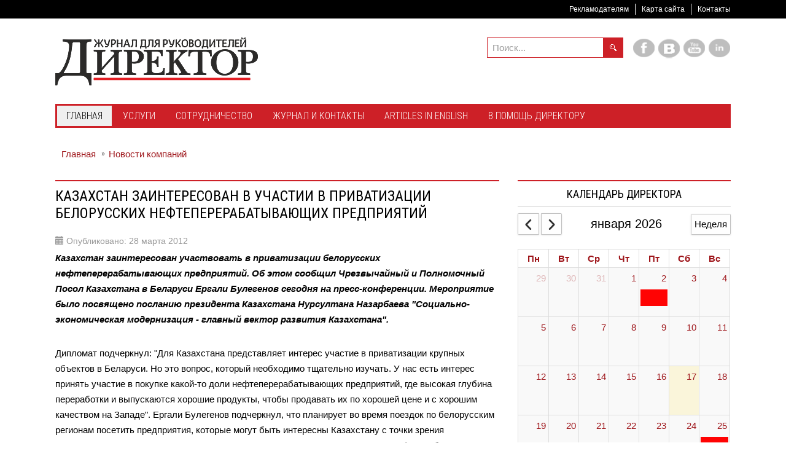

--- FILE ---
content_type: text/html; charset=utf-8
request_url: https://director.by/home/novosti-kompanij/3318-2012-03-28-10-08-00
body_size: 16095
content:
<!DOCTYPE html><html
xmlns="http://www.w3.org/1999/xhtml" xml:lang="ru-ru" lang="ru-ru" dir="ltr"><head><meta
name="twitter:card" content="summary_large_image"/><meta
name="twitter:description" content="Казахстан заинтересован  участвовать в приватизации белорусских нефтеперерабатывающих  предприятий. Об этом сообщил Чрезвычайный и Полномочный Посол Казахстана  в Беларуси Ергали Булегенов сегодня на "/><meta
name="twitter:title" content="Казахстан заинтересован в участии в приватизации белорусских нефтепере"/><meta
property="og:description" content="Казахстан заинтересован  участвовать в приватизации белорусских нефтеперерабатывающих  предприятий. Об этом сообщил Чрезвычайный и Полномочный Посол Казахс"/><meta
property="og:image" content="https://director.by/images/logo-director.png"/><meta
property="og:image:height" content="203"/><meta
property="og:image:width" content="942"/><meta
property="og:title" content="Казахстан заинтересован в участии в приватизации белорусских нефтепере"/><meta
property="og:type" content="website"/><meta
property="og:url" content="https%3A%2F%2Fdirector.by%2Fhome%2Fnovosti-kompanij%2F3318-2012-03-28-10-08-00"/><meta
http-equiv="X-UA-Compatible" content="IE=edge"><meta
name="viewport" content="width=device-width, initial-scale=1.0" /><meta
charset="utf-8" /><base
href="https://director.by/home/novosti-kompanij/3318-2012-03-28-10-08-00" /><meta
name="keywords" content="развитие экономики, собственный капитал, беларусь, экономическая эффективность, уровень инфляции, мвф, средства финансирования, оптовая розничная торговля, предприятия беларуси, производители Беларуси, ценовая конкуренция, бизнес процессы организации, промышленность Беларуси, лизинг минск, нб рб" /><meta
name="description" content="Оперативные бизнес новости компаний Беларуси, комментарии экспертов, бизнес-аналитика ключевых событий Беларуси. Подробные пресс-релизы компаний" /><meta
name="generator" content="MYOB" /><title>Казахстан заинтересован в участии в приватизации белорусских нефтеперерабатывающих предприятий</title><link
href="https://director.by/component/search/?Itemid=674&amp;catid=37&amp;id=3318&amp;format=opensearch" rel="search" title="Искать Director.BY" type="application/opensearchdescription+xml" /><link
href="https://director.by/home/novosti-kompanij/3318-2012-03-28-10-08-00" rel="canonical" /><link rel="stylesheet" href="/media/com_jchoptimize/cache/css/f64931b79f6dfa0299f0c298909e77f26438c96f989689847d78f437afbae4e5.css" /><link
href="//fonts.googleapis.com/css?family=Roboto+Condensed:400,300,700&amp;subset=latin,cyrillic" rel="stylesheet" /> <script type="application/json" class="joomla-script-options new">{"csrf.token":"f76e1aeb276c5ead1bb4d32210eb40b2","system.paths":{"root":"","base":""},"joomla.jtext":{"COM_DPCALENDAR_VIEW_CALENDAR_ALL_DAY":"\u0432\u0435\u0441\u044c \u0434\u0435\u043d\u044c","COM_DPCALENDAR_VIEW_CALENDAR_VIEW_MONTH":"\u041c\u0435\u0441\u044f\u0446","COM_DPCALENDAR_VIEW_CALENDAR_VIEW_WEEK":"\u041d\u0435\u0434\u0435\u043b\u044f","COM_DPCALENDAR_VIEW_CALENDAR_VIEW_DAY":"\u0414\u0435\u043d\u044c","COM_DPCALENDAR_VIEW_CALENDAR_VIEW_LIST":"\u0421\u043f\u0438\u0441\u043e\u043a","COM_DPCALENDAR_VIEW_CALENDAR_VIEW_TEXTS_UNTIL":"\u0414\u043e","COM_DPCALENDAR_VIEW_CALENDAR_VIEW_TEXTS_PAST":"\u041f\u0440\u043e\u0448\u0435\u0434\u0448\u0438\u0435 \u0441\u043e\u0431\u044b\u0442\u0438\u044f","COM_DPCALENDAR_VIEW_CALENDAR_VIEW_TEXTS_TODAY":"\u0421\u0435\u0433\u043e\u0434\u043d\u044f","COM_DPCALENDAR_VIEW_CALENDAR_VIEW_TEXTS_TOMORROW":"\u0417\u0430\u0432\u0442\u0440\u0430","COM_DPCALENDAR_VIEW_CALENDAR_VIEW_TEXTS_THIS_WEEK":"\u042d\u0442\u0430 \u043d\u0435\u0434\u0435\u043b\u044f","COM_DPCALENDAR_VIEW_CALENDAR_VIEW_TEXTS_NEXT_WEEK":"\u041d\u0430 \u0441\u043b\u0435\u0434. \u043d\u0435\u0434\u0435\u043b\u0435","COM_DPCALENDAR_VIEW_CALENDAR_VIEW_TEXTS_THIS_MONTH":"\u042d\u0442\u043e\u0442 \u043c\u0435\u0441\u044f\u0446","COM_DPCALENDAR_VIEW_CALENDAR_VIEW_TEXTS_NEXT_MONTH":"\u0421\u043b\u0435\u0434. \u043c\u0435\u0441\u044f\u0446","COM_DPCALENDAR_VIEW_CALENDAR_VIEW_TEXTS_FUTURE":"\u0411\u0443\u0434\u0443\u0449\u0438\u0435 \u0441\u043e\u0431\u044b\u0442\u0438\u044f","COM_DPCALENDAR_VIEW_CALENDAR_VIEW_TEXTS_WEEK":"w","COM_DPCALENDAR_VIEW_CALENDAR_VIEW_TEXTS_MORE":"\u041f\u043e\u0434\u0440\u043e\u0431\u043d\u0435\u0435","COM_DPCALENDAR_VIEW_CALENDAR_TOOLBAR_TODAY":"\u0421\u0435\u0433\u043e\u0434\u043d\u044f","COM_DPCALENDAR_VIEW_CALENDAR_SHOW_DATEPICKER":"\u041f\u0435\u0440\u0435\u0439\u0442\u0438 \u043a","COM_DPCALENDAR_VIEW_CALENDAR_TOOLBAR_PRINT":"\u041f\u0435\u0447\u0430\u0442\u044c","COM_DPCALENDAR_VIEW_CALENDAR_TOOLBAR_ADD":"\u0414\u043e\u0431\u0430\u0432\u0438\u0442\u044c \u0441\u043e\u0431\u044b\u0442\u0438\u0435","JCANCEL":"\u041e\u0442\u043c\u0435\u043d\u0438\u0442\u044c","COM_DPCALENDAR_CLOSE":"\u0417\u0430\u043a\u0440\u044b\u0442\u044c","COM_DPCALENDAR_FIELD_CAPACITY_UNLIMITED":"\u041d\u0435\u043e\u0433\u0440\u0430\u043d\u0438\u0447\u0435\u043d\u043d\u043e"},"DPCalendar.calendar.names":{"monthNames":["\u044f\u043d\u0432\u0430\u0440\u044f","\u0444\u0435\u0432\u0440\u0430\u043b\u044f","\u043c\u0430\u0440\u0442\u0430","\u0430\u043f\u0440\u0435\u043b\u044f","\u043c\u0430\u044f","\u0438\u044e\u043d\u044f","\u0438\u044e\u043b\u044f","\u0430\u0432\u0433\u0443\u0441\u0442\u0430","\u0441\u0435\u043d\u0442\u044f\u0431\u0440\u044f","\u043e\u043a\u0442\u044f\u0431\u0440\u044f","\u043d\u043e\u044f\u0431\u0440\u044f","\u0434\u0435\u043a\u0430\u0431\u0440\u044f"],"monthNamesShort":["\u044f\u043d\u0432","\u0444\u0435\u0432","\u043c\u0430\u0440\u0442","\u0430\u043f\u0440","\u043c\u0430\u044f","\u0438\u044e\u043d\u044c","\u0438\u044e\u043b\u044c","\u0430\u0432\u0433","\u0441\u0435\u043d","\u043e\u043a\u0442","\u043d\u043e\u044f\u0431","\u0434\u0435\u043a"],"dayNames":["\u0412\u043e\u0441\u043a\u0440\u0435\u0441\u0435\u043d\u044c\u0435","\u041f\u043e\u043d\u0435\u0434\u0435\u043b\u044c\u043d\u0438\u043a","\u0412\u0442\u043e\u0440\u043d\u0438\u043a","\u0421\u0440\u0435\u0434\u0430","\u0427\u0435\u0442\u0432\u0435\u0440\u0433","\u041f\u044f\u0442\u043d\u0438\u0446\u0430","\u0421\u0443\u0431\u0431\u043e\u0442\u0430"],"dayNamesShort":["\u0412\u0441","\u041f\u043d","\u0412\u0442","\u0421\u0440","\u0427\u0442","\u041f\u0442","\u0421\u0431"],"dayNamesMin":["\u0412\u0441","\u041f\u043d","\u0412\u0442","\u0421\u0440","\u0427\u0442","\u041f\u0442","\u0421\u0431"]},"DPCalendar.timezone":"Europe\/Minsk","DPCalendar.itemid":674,"DPCalendar.module.mini.326.options":{"requestUrlRoot":"view=events&limit=0&format=raw&compact=2&openview=day&module-id=326&Itemid=674","calendarIds":["444"],"initialView":"month","weekNumbers":false,"weekends":true,"fixedWeekCount":true,"firstDay":1,"scrollTime":"6:00:00","weekNumberCalculation":"ISO","displayEventEnd":true,"navLinks":false,"slotMaxTime":"24:00:00","slotMinTime":"0:00:00","nowIndicator":true,"displayEventTime":false,"dayMaxEventRows":2,"height":"auto","slotEventOverlap":true,"headerToolbar":{"left":"prev,next","center":"title","right":"week"},"views":{"month":{"titleFormat":"MMMM YYYY","eventTimeFormat":"HH:mm","dayHeaderFormat":"ddd","groupByDateAndResource":false},"week":{"titleFormat":"MMM D YYYY","eventTimeFormat":"HH:mm","dayHeaderFormat":"ddd M\/D","slotDuration":"00:30:00","slotLabelInterval":"00:30:00","slotLabelFormat":"HH:mm","groupByDateAndResource":false},"day":{"titleFormat":"MMMM D YYYY","eventTimeFormat":"HH:mm","dayHeaderFormat":"dddd","slotDuration":"00:30:00","slotLabelInterval":"00:30:00","slotLabelFormat":"HH:mm","groupByDateAndResource":false},"list":{"titleFormat":"MMM D YYYY","eventTimeFormat":"HH:mm","dayHeaderFormat":"ddd","listDayFormat":"dddd","listDaySideFormat":"MMMM D, YYYY","duration":{"days":30},"noEventsContent":"\u0421\u043e\u0431\u044b\u0442\u0438\u044f \u043d\u0435 \u043d\u0430\u0439\u0434\u0435\u043d\u044b."}},"show_event_as_popup":"0","show_map":"0","event_create_form":0,"screen_size_list_view":"500","use_hash":false,"year":"2026","month":"01","date":"17"}}</script><noscript> <img
height="1" width="1" style="display:none" alt="fbpx"
src="https://www.facebook.com/tr?id=2637321076548590&ev=PageView&noscript=1"/> </noscript><meta
property="og:title" content="Казахстан заинтересован в участии в приватизации белорусских нефтеперерабатывающих предприятий" /><meta
property="og:url" content="https://director.by/home/novosti-kompanij/3318-2012-03-28-10-08-00" /><meta
property="og:type" content="article" /><meta
property="og:description" content="Казахстан заинтересован участвовать в приватизации белорусских нефтеперерабатывающих предприятий. Об этом сообщил Чрезвычайный и Полномочный Посол Казахстана в Беларуси Ергали Булегенов сегодня на пресс-конференции. Мероприятие было посвящено ..." /><meta
property="og:site_name" content="Director.BY" /><meta
property="fb:app_id" content="556413817898507" /><link
href="https://director.by/images/favicon.ico" rel="Shortcut Icon" /> <script type="application/ld+json">{"@context":"http://schema.org","@type":"Organization","name":"Журнал Директор","url":"http://director.by","sameAs":["http://vk.com/director_magazine","http://facebook.com/director.by/"]}</script><meta
name="facebook-domain-verification" content="5ham2ajh2ppuuizvfk3f7vjyevmwj8" /><noscript><img
height="1" width="1" style="display:none"
src="https://www.facebook.com/tr?id=151125110373142&ev=PageView&noscript=1"
/></noscript> <script src="/media/com_jchoptimize/cache/js/c5e4966472eed6f94789e55f6e8e2037f16db418138416c6e593398f8f09044e.js"></script> <script src="/templates/jm-news-portal-ef4/cache/jmf_f270823af95b51b26f7220d4657940b9.js?v=1728294483" defer></script> <script async src="https://www.googletagmanager.com/gtag/js?id=G-3DKKMRD87Y"></script> </head><body
class=" sticky-bar "><div
class="dj-offcanvas-wrapper"><div
class="dj-offcanvas-pusher"><div
class="dj-offcanvas-pusher-in"><div
id="jm-allpage"><div
id="jm-mainpage"><div
id="jm-top-bar" class=""><div
class="container-fluid"><div
class="row-fluid"><div
id="jm-top-bar2" class="pull-right span12"><div
class="jm-module-raw  visible-desktop clearfix"><div
class="jm-module-content clearfix"><div
class="custom visible-desktop" ><p><a
class="toggle-nav menu"><span
class="icon-align-justify"> </span></a></p></div></div></div><div
class="jm-module-raw  horizontal-ms visible-desktop clearfix"><div
class="jm-module-content clearfix"><ul
class="nav menu mod-list"><li
class="item-1359"><a
href="/advert" >Рекламодателям</a></li><li
class="item-727"><a
href="/sitemap" >Карта сайта</a></li><li
class="item-1360"><a
href="/zhurnal/kontakty" >Контакты</a></li></ul></div></div></div></div></div></div><header
id="jm-logo-bar" class=""><div
class="container-fluid"><div
id="jm-logo-sitedesc" class="pull-left"><div
id="jm-logo-sitedesc-in"><div
id="jm-logo"> <a
href="https://director.by/"> <img
src="https://director.by/images/logo_info_330.png" alt="Director.BY" width="330" height="78" /> </a></div></div></div><div
id="jm-logomodwrap" class="pull-right"><div
id="jm-logo-bar-in" class=""><div
class="jm-module-raw  visible-desktop clearfix"><div
class="jm-module-content clearfix"><div
class="custom visible-desktop" ><p
class="jm-icons"><a
href="https://facebook.com/director.by/"><span
class="jm-facebook"></span></a> <a
href="https://vk.com/directorby"><span
class="jm-twitter"></span></a> <a
href="https://www.youtube.com/channel/UCuvuq18rLXj59AcMUpAvwzQ"><span
class="jm-youtube"></span></a> <a
href="https://www.linkedin.com/company/журнал-директор-"><span
class="jm-linkedin"></span></a></p></div></div></div><div
class="jm-module-raw  jm-search visible-desktop clearfix"><div
class="jm-module-content clearfix"><div
class="search jm-search visible-desktop mod_search162"><form
action="/home/novosti-kompanij" method="post" class="form-inline"> <label
for="mod-search-searchword162" class="element-invisible"> </label> <input
name="searchword" id="mod-search-searchword162" maxlength="200" class="inputbox search-query" type="search" size="15" placeholder="Поиск..." /> <input
type="image" alt="Искать" class="button" src="/templates/jm-news-portal-ef4/images/searchButton.gif" onclick="this.form.searchword.focus();"/> <input
type="hidden" name="task" value="search" /> <input
type="hidden" name="option" value="com_search" /> <input
type="hidden" name="Itemid" value="674" /></form></div></div></div></div><div
id="jm-top-menu-button" class=""><div
class="jm-module-raw  clearfix"><div
class="jm-module-content clearfix"><div
id="dj-megamenu212mobileWrap"></div></div></div></div></div></div></header><div
id="jm-top-menu-nav" class=""><nav
id="jm-top-menu-nav-in" class="container-fluid"><div
class="jm-module-raw  clearfix"><div
class="jm-module-content clearfix"><div
class="dj-megamenu-wrapper" data-tmpl="jm-news-portal-ef4"><ul
id="dj-megamenu212" class="dj-megamenu dj-megamenu-override dj-megamenu-wcag horizontalMenu  dj-fa-5" data-options='{"wrap":"jm-top-menu-nav-in","animIn":"fadeInUp","animOut":"zoomOut","animSpeed":"normal","openDelay":250,"closeDelay":500,"event":"mouseenter","eventClose":"mouseleave","parentOpen":0,"fixed":"0","offset":"30","theme":"override","direction":"ltr","wcag":1,"overlay":0}' data-trigger="979" role="menubar" aria-label="DJ-MegaMenu"><li
class="dj-up itemid470 first active parent" role="none"><a
class="dj-up_a active " aria-haspopup="true" aria-expanded="false" href="/" role="menuitem"><span
class="dj-drop" ><span
class="title"><span
class="name">Главная</span></span><span
class="arrow" aria-hidden="true"></span></span></a><div
class="dj-subwrap  single_column subcols1" style=""><div
class="dj-subwrap-in" style="width:200px;"><div
class="dj-subcol" style="width:200px"><ul
class="dj-submenu" role="menu" aria-label="Главная"><li
class="itemid798 first" role="none"><a
href="/home/hot-news" role="menuitem"><span
class="title"><span
class="name">Главные новости</span></span></a></li><li
class="itemid675" role="none"><a
href="/home/ekonomika" role="menuitem"><span
class="title"><span
class="name">Экономика</span></span></a></li><li
class="itemid1235 alias" role="none"><a
href="/director-podcast" role="menuitem"><span
class="title"><span
class="name">Подкаст Директора</span></span></a></li><li
class="itemid692" role="none"><a
href="/home/calendar" role="menuitem"><span
class="title"><span
class="name">Календарь Директора</span></span></a></li><li
class="itemid1556" role="none"><a
href="/home/strategiya-i-liderstvo" role="menuitem"><span
class="title"><span
class="name">Стратегия и лидерство</span></span></a></li><li
class="itemid677" role="none"><a
href="/home/zakonodatelstvo" role="menuitem"><span
class="title"><span
class="name">Законодательство и Регуляторика</span></span></a></li><li
class="itemid1557" role="none"><a
href="/home/tekhnologii-i-ii-dlya-biznesa" role="menuitem"><span
class="title"><span
class="name">Технологии и ИИ для бизнеса</span></span></a></li><li
class="itemid673" role="none"><a
href="/home/novosti-partnjorov" role="menuitem"><span
class="title"><span
class="name">Новости партнёров</span></span></a></li><li
class="itemid674 current active" role="none"><a
class="active " href="/home/novosti-kompanij" role="menuitem"><span
class="title"><span
class="name">Новости компаний</span></span></a></li><li
class="itemid723" role="none"><a
href="/home/sobytiya-delovoj-zhizni" role="menuitem"><span
class="title"><span
class="name">События деловой жизни</span></span></a></li><li
class="itemid906 alias" role="none"><a
href="/obraz-zhizni" role="menuitem"><span
class="title"><span
class="name">Образ жизни</span></span></a></li><li
class="itemid1245 alias" role="none"><a
href="/dosug" role="menuitem"><span
class="title"><span
class="name">Досуг</span></span></a></li><li
class="itemid1559" role="none"><a
href="/home/hrm" role="menuitem"><span
class="title"><span
class="name">Управление персоналом</span></span></a></li></ul></div></div></div></li><li
class="dj-up itemid713 parent" role="none"><a
class="dj-up_a  " aria-haspopup="true" aria-expanded="false" href="/uslugi" role="menuitem"><span
class="dj-drop" ><span
class="title"><span
class="name">Услуги</span></span><span
class="arrow" aria-hidden="true"></span></span></a><div
class="dj-subwrap  single_column subcols1" style=""><div
class="dj-subwrap-in" style="width:200px;"><div
class="dj-subcol" style="width:200px"><ul
class="dj-submenu" role="menu" aria-label="Услуги"><li
class="itemid645 first" role="none"><a
href="/uslugi/uslugi-zhurnalistov" role="menuitem"><span
class="title"><span
class="name">Услуги журналистов</span></span></a></li><li
class="itemid712" role="none"><a
href="/uslugi/zapis-audio-i-videosyuzhetov" role="menuitem"><span
class="title"><span
class="name">Запись аудио- и видеосюжетов</span></span></a></li><li
class="itemid711" role="none"><a
href="/uslugi/korporativnoe-foto" role="menuitem"><span
class="title"><span
class="name">Корпоративное фото</span></span></a></li><li
class="itemid870" role="none"><a
href="/uslugi/izdatelskie-uslugi" role="menuitem"><span
class="title"><span
class="name">Издательские услуги</span></span></a></li></ul></div></div></div></li><li
class="dj-up itemid642 parent" role="none"><a
class="dj-up_a  " aria-haspopup="true" aria-expanded="false" href="/editorial" role="menuitem"><span
class="dj-drop" ><span
class="title"><span
class="name">Сотрудничество</span></span><span
class="arrow" aria-hidden="true"></span></span></a><div
class="dj-subwrap  single_column subcols1" style=""><div
class="dj-subwrap-in" style="width:200px;"><div
class="dj-subcol" style="width:200px"><ul
class="dj-submenu" role="menu" aria-label="Сотрудничество"><li
class="itemid644 first" role="none"><a
href="/editorial/avtoram-i-zhurnalistam" role="menuitem"><span
class="title"><span
class="name">Авторам и журналистам</span></span></a></li><li
class="itemid643" role="none"><a
href="/editorial/sotrudnichestvo" role="menuitem"><span
class="title"><span
class="name">Инфопартнерство</span></span></a></li><li
class="itemid908" role="none"><a
href="/editorial/reklama-na-sajte" role="menuitem"><span
class="title"><span
class="name">Реклама на сайте</span></span></a></li></ul></div></div></div></li><li
class="dj-up itemid646 parent" role="none"><a
class="dj-up_a  " aria-haspopup="true" aria-expanded="false" href="/zhurnal" role="menuitem"><span
class="dj-drop" ><span
class="title"><span
class="name">Журнал и Контакты</span></span><span
class="arrow" aria-hidden="true"></span></span></a><div
class="dj-subwrap  single_column subcols1" style=""><div
class="dj-subwrap-in" style="width:200px;"><div
class="dj-subcol" style="width:200px"><ul
class="dj-submenu" role="menu" aria-label="Журнал и Контакты"><li
class="itemid659 first parent" role="none"><a
class="dj-more " aria-haspopup="true" aria-expanded="false" tabindex="0" role="menuitem"><img
class="dj-icon" src="/images/archive.png" alt="" aria-hidden="true" width="32" height="32" /><span
class="image-title"><span
class="name">Архив Журнала</span></span><span
class="arrow" aria-hidden="true"></span></a><div
class="dj-subwrap  single_column subcols1" style=""><div
class="dj-subwrap-in" style="width:200px;"><div
class="dj-subcol" style="width:200px"><ul
class="dj-submenu" role="menu" aria-label="Архив Журнала"><li
class="itemid1011 first" role="none"><a
href="/zhurnal/arkhiv-zhurnala/arkhiv-nomerov-2020" role="menuitem"><span
class="title"><span
class="name">Архив номеров 2020</span></span></a></li><li
class="itemid914" role="none"><a
href="/zhurnal/arkhiv-zhurnala/arkhiv-nomerov-2019" role="menuitem"><span
class="title"><span
class="name">Архив номеров 2019 </span></span></a></li><li
class="itemid860" role="none"><a
href="/zhurnal/arkhiv-zhurnala/arkhiv-nomerov-2018" role="menuitem"><span
class="title"><span
class="name">Архив номеров 2018</span></span></a></li><li
class="itemid807" role="none"><a
href="/zhurnal/arkhiv-zhurnala/arkhiv-nomerov-2017" role="menuitem"><span
class="title"><span
class="name">Архив номеров 2017</span></span></a></li><li
class="itemid655" role="none"><a
href="/zhurnal/arkhiv-zhurnala/arkhiv-nomerov-2016" role="menuitem"><span
class="title"><span
class="name">Архив номеров 2016</span></span></a></li><li
class="itemid654" role="none"><a
href="/zhurnal/arkhiv-zhurnala/arkhiv-nomerov-2015" role="menuitem"><span
class="title"><span
class="name">Архив номеров 2015</span></span></a></li><li
class="itemid653" role="none"><a
href="/zhurnal/arkhiv-zhurnala/arkhiv-nomerov-2014" role="menuitem"><span
class="title"><span
class="name">Архив номеров 2014</span></span></a></li><li
class="itemid652" role="none"><a
href="/zhurnal/arkhiv-zhurnala/arkhiv-nomerov-2013" role="menuitem"><span
class="title"><span
class="name">Архив номеров 2013</span></span></a></li><li
class="itemid651" role="none"><a
href="/zhurnal/arkhiv-zhurnala/arkhiv-nomerov-2012" role="menuitem"><span
class="title"><span
class="name">Архив номеров 2012</span></span></a></li><li
class="itemid650" role="none"><a
href="/zhurnal/arkhiv-zhurnala/arkhiv-nomerov-2011" role="menuitem"><span
class="title"><span
class="name">Архив номеров 2011</span></span></a></li><li
class="itemid649" role="none"><a
href="/zhurnal/arkhiv-zhurnala/arkhiv-nomerov-2010" role="menuitem"><span
class="title"><span
class="name">Архив номеров 2010</span></span></a></li><li
class="itemid648" role="none"><a
href="/zhurnal/arkhiv-zhurnala/arkhiv-nomerov-2009" role="menuitem"><span
class="title"><span
class="name">Архив номеров 2009</span></span></a></li><li
class="itemid647" role="none"><a
href="/zhurnal/arkhiv-zhurnala/arkhiv-nomerov-2008" role="menuitem"><span
class="title"><span
class="name">Архив номеров 2008</span></span></a></li></ul></div></div></div></li><li
class="itemid662" role="none"><a
href="/zhurnal/kontakty" role="menuitem"><span
class="title"><span
class="name">Контакты</span></span></a></li><li
class="itemid780" role="none"><a
href="/zhurnal/sotrudniki-redaktsii" role="menuitem"><span
class="title"><span
class="name">Сотрудники Редакции</span></span></a></li><li
class="itemid1102" role="none"><a
href="/zhurnal/nashi-dajdzhesty" role="menuitem"><span
class="title"><span
class="name">Наши дайджесты</span></span></a></li><li
class="itemid657" role="none"><a
href="/zhurnal/kupit-nomer" role="menuitem"><span
class="title"><span
class="name">Купить номер</span></span></a></li></ul></div></div></div></li><li
class="dj-up itemid843" role="none"><a
class="dj-up_a  " href="/articles-in-english" role="menuitem"><span ><span
class="title"><span
class="name">Articles in English</span></span></span></a></li><li
class="dj-up itemid910 parent" role="none"><a
class="dj-up_a  " aria-haspopup="true" aria-expanded="false" href="/v-pomoshch-direktoru" role="menuitem"><span
class="dj-drop" ><span
class="title"><span
class="name">В помощь директору</span></span><span
class="arrow" aria-hidden="true"></span></span></a><div
class="dj-subwrap  single_column subcols1" style=""><div
class="dj-subwrap-in" style="width:200px;"><div
class="dj-subcol" style="width:200px"><ul
class="dj-submenu" role="menu" aria-label="В помощь директору"><li
class="itemid1471 first" role="none"><a
href="/v-pomoshch-direktoru/bezopasnost-biznesa-ot-a-do-ya" role="menuitem"><span
class="title"><span
class="name">Безопасность бизнеса от А до Я</span></span></a></li><li
class="itemid1554" role="none"><a
href="/v-pomoshch-direktoru/biznes-stil-i-etiket" role="menuitem"><span
class="title"><span
class="name">Бизнес-стиль и этикет</span></span></a></li><li
class="itemid1558" role="none"><a
href="/v-pomoshch-direktoru/delovye-kommunikatsii-i-peregovory" role="menuitem"><span
class="title"><span
class="name">Деловые коммуникации и переговоры</span></span></a></li></ul></div></div></div></li></ul><div
id="dj-megamenu212mobile" class="dj-megamenu-offcanvas dj-megamenu-offcanvas-light "> <button
class="dj-mobile-open-btn dj-fa-5" aria-label="Open mobile menu"><span
class="dj-mobile-open-icon" aria-hidden="true"></span></button><aside
id="dj-megamenu212offcanvas" class="dj-offcanvas dj-offcanvas-light dj-offcanvas- dj-fa-5 " data-effect="3" aria-hidden="true" aria-label="DJ-MegaMenu"><div
class="dj-offcanvas-top"> <button
class="dj-offcanvas-close-btn" aria-label="Close mobile menu"><span
class="dj-offcanvas-close-icon" aria-hidden="true"></span></button></div><div
class="dj-offcanvas-logo"> <a
href="https://director.by/"> <img src="/images/logo.png" alt="Director.BY" width="236" height="36" /> </a></div><div
class="dj-offcanvas-modules"><div
class="moduletable"><div
class="search mod_search247"><form
action="/home/novosti-kompanij" method="post" class="form-inline"> <label
for="mod-search-searchword247" class="element-invisible"> </label> <input
name="searchword" id="mod-search-searchword247" maxlength="200" class="inputbox search-query" type="search" size="20" placeholder="Поиск..." /> <button
class="button btn btn-primary" onclick="this.form.searchword.focus();">Искать</button> <input
type="hidden" name="task" value="search" /> <input
type="hidden" name="option" value="com_search" /> <input
type="hidden" name="Itemid" value="674" /></form></div></div><div
class="moduletable"><div
class="custom" ><p
class="jm-icons"><a
href="https://facebook.com/director.by/"><span
class="jm-facebook"></span></a> <a
href="https://vk.com/directorby"><span
class="jm-twitter"></span></a> <a
href="https://www.youtube.com/channel/UCuvuq18rLXj59AcMUpAvwzQ"><span
class="jm-youtube"></span></a> <a
href="https://www.linkedin.com/company/журнал-директор-"><span
class="jm-linkedin"></span></a></p></div></div></div><div
class="dj-offcanvas-content"><ul
class="dj-mobile-nav dj-mobile-light " role="menubar"><li
class="dj-mobileitem itemid-470 active deeper parent" role="none"><a
aria-haspopup="true" aria-expanded="false" href="/" role="menuitem"><span
class="title"><span
class="name">Главная</span></span></a><ul
class="dj-mobile-nav-child"><li
class="dj-mobileitem itemid-798" role="none"><a
href="/home/hot-news" role="menuitem"><span
class="title"><span
class="name">Главные новости</span></span></a></li><li
class="dj-mobileitem itemid-675" role="none"><a
href="/home/ekonomika" role="menuitem"><span
class="title"><span
class="name">Экономика</span></span></a></li><li
class="dj-mobileitem itemid-1235" role="none"><a
href="/director-podcast" role="menuitem"><span
class="title"><span
class="name">Подкаст Директора</span></span></a></li><li
class="dj-mobileitem itemid-692" role="none"><a
href="/home/calendar" role="menuitem"><span
class="title"><span
class="name">Календарь Директора</span></span></a></li><li
class="dj-mobileitem itemid-1556" role="none"><a
href="/home/strategiya-i-liderstvo" role="menuitem"><span
class="title"><span
class="name">Стратегия и лидерство</span></span></a></li><li
class="dj-mobileitem itemid-677" role="none"><a
href="/home/zakonodatelstvo" role="menuitem"><span
class="title"><span
class="name">Законодательство и Регуляторика</span></span></a></li><li
class="dj-mobileitem itemid-1557" role="none"><a
href="/home/tekhnologii-i-ii-dlya-biznesa" role="menuitem"><span
class="title"><span
class="name">Технологии и ИИ для бизнеса</span></span></a></li><li
class="dj-mobileitem itemid-673" role="none"><a
href="/home/novosti-partnjorov" role="menuitem"><span
class="title"><span
class="name">Новости партнёров</span></span></a></li><li
class="dj-mobileitem itemid-674 current active" role="none"><a
href="/home/novosti-kompanij" role="menuitem"><span
class="title"><span
class="name">Новости компаний</span></span></a></li><li
class="dj-mobileitem itemid-723" role="none"><a
href="/home/sobytiya-delovoj-zhizni" role="menuitem"><span
class="title"><span
class="name">События деловой жизни</span></span></a></li><li
class="dj-mobileitem itemid-906" role="none"><a
href="/obraz-zhizni" role="menuitem"><span
class="title"><span
class="name">Образ жизни</span></span></a></li><li
class="dj-mobileitem itemid-1245" role="none"><a
href="/dosug" role="menuitem"><span
class="title"><span
class="name">Досуг</span></span></a></li><li
class="dj-mobileitem itemid-1559" role="none"><a
href="/home/hrm" role="menuitem"><span
class="title"><span
class="name">Управление персоналом</span></span></a></li></ul></li><li
class="dj-mobileitem itemid-713 deeper parent" role="none"><a
aria-haspopup="true" aria-expanded="false" href="/uslugi" role="menuitem"><span
class="title"><span
class="name">Услуги</span></span></a><ul
class="dj-mobile-nav-child"><li
class="dj-mobileitem itemid-645" role="none"><a
href="/uslugi/uslugi-zhurnalistov" role="menuitem"><span
class="title"><span
class="name">Услуги журналистов</span></span></a></li><li
class="dj-mobileitem itemid-712" role="none"><a
href="/uslugi/zapis-audio-i-videosyuzhetov" role="menuitem"><span
class="title"><span
class="name">Запись аудио- и видеосюжетов</span></span></a></li><li
class="dj-mobileitem itemid-711" role="none"><a
href="/uslugi/korporativnoe-foto" role="menuitem"><span
class="title"><span
class="name">Корпоративное фото</span></span></a></li><li
class="dj-mobileitem itemid-870" role="none"><a
href="/uslugi/izdatelskie-uslugi" role="menuitem"><span
class="title"><span
class="name">Издательские услуги</span></span></a></li></ul></li><li
class="dj-mobileitem itemid-642 deeper parent" role="none"><a
aria-haspopup="true" aria-expanded="false" href="/editorial" role="menuitem"><span
class="title"><span
class="name">Сотрудничество</span></span></a><ul
class="dj-mobile-nav-child"><li
class="dj-mobileitem itemid-644" role="none"><a
href="/editorial/avtoram-i-zhurnalistam" role="menuitem"><span
class="title"><span
class="name">Авторам и журналистам</span></span></a></li><li
class="dj-mobileitem itemid-643" role="none"><a
href="/editorial/sotrudnichestvo" role="menuitem"><span
class="title"><span
class="name">Инфопартнерство</span></span></a></li><li
class="dj-mobileitem itemid-908" role="none"><a
href="/editorial/reklama-na-sajte" role="menuitem"><span
class="title"><span
class="name">Реклама на сайте</span></span></a></li></ul></li><li
class="dj-mobileitem itemid-646 deeper parent" role="none"><a
aria-haspopup="true" aria-expanded="false" href="/zhurnal" role="menuitem"><span
class="title"><span
class="name">Журнал и Контакты</span></span></a><ul
class="dj-mobile-nav-child"><li
class="dj-mobileitem itemid-659 deeper parent" role="none"><a
aria-haspopup="true" aria-expanded="false" tabindex="0" role="menuitem"><img
class="dj-icon" src="/images/archive.png" alt="" aria-hidden="true" width="32" height="32" /><span
class="image-title"><span
class="name">Архив Журнала</span></span></a><ul
class="dj-mobile-nav-child"><li
class="dj-mobileitem itemid-1011" role="none"><a
href="/zhurnal/arkhiv-zhurnala/arkhiv-nomerov-2020" role="menuitem"><span
class="title"><span
class="name">Архив номеров 2020</span></span></a></li><li
class="dj-mobileitem itemid-914" role="none"><a
href="/zhurnal/arkhiv-zhurnala/arkhiv-nomerov-2019" role="menuitem"><span
class="title"><span
class="name">Архив номеров 2019 </span></span></a></li><li
class="dj-mobileitem itemid-860" role="none"><a
href="/zhurnal/arkhiv-zhurnala/arkhiv-nomerov-2018" role="menuitem"><span
class="title"><span
class="name">Архив номеров 2018</span></span></a></li><li
class="dj-mobileitem itemid-807" role="none"><a
href="/zhurnal/arkhiv-zhurnala/arkhiv-nomerov-2017" role="menuitem"><span
class="title"><span
class="name">Архив номеров 2017</span></span></a></li><li
class="dj-mobileitem itemid-655" role="none"><a
href="/zhurnal/arkhiv-zhurnala/arkhiv-nomerov-2016" role="menuitem"><span
class="title"><span
class="name">Архив номеров 2016</span></span></a></li><li
class="dj-mobileitem itemid-654" role="none"><a
href="/zhurnal/arkhiv-zhurnala/arkhiv-nomerov-2015" role="menuitem"><span
class="title"><span
class="name">Архив номеров 2015</span></span></a></li><li
class="dj-mobileitem itemid-653" role="none"><a
href="/zhurnal/arkhiv-zhurnala/arkhiv-nomerov-2014" role="menuitem"><span
class="title"><span
class="name">Архив номеров 2014</span></span></a></li><li
class="dj-mobileitem itemid-652" role="none"><a
href="/zhurnal/arkhiv-zhurnala/arkhiv-nomerov-2013" role="menuitem"><span
class="title"><span
class="name">Архив номеров 2013</span></span></a></li><li
class="dj-mobileitem itemid-651" role="none"><a
href="/zhurnal/arkhiv-zhurnala/arkhiv-nomerov-2012" role="menuitem"><span
class="title"><span
class="name">Архив номеров 2012</span></span></a></li><li
class="dj-mobileitem itemid-650" role="none"><a
href="/zhurnal/arkhiv-zhurnala/arkhiv-nomerov-2011" role="menuitem"><span
class="title"><span
class="name">Архив номеров 2011</span></span></a></li><li
class="dj-mobileitem itemid-649" role="none"><a
href="/zhurnal/arkhiv-zhurnala/arkhiv-nomerov-2010" role="menuitem"><span
class="title"><span
class="name">Архив номеров 2010</span></span></a></li><li
class="dj-mobileitem itemid-648" role="none"><a
href="/zhurnal/arkhiv-zhurnala/arkhiv-nomerov-2009" role="menuitem"><span
class="title"><span
class="name">Архив номеров 2009</span></span></a></li><li
class="dj-mobileitem itemid-647" role="none"><a
href="/zhurnal/arkhiv-zhurnala/arkhiv-nomerov-2008" role="menuitem"><span
class="title"><span
class="name">Архив номеров 2008</span></span></a></li></ul></li><li
class="dj-mobileitem itemid-662" role="none"><a
href="/zhurnal/kontakty" role="menuitem"><span
class="title"><span
class="name">Контакты</span></span></a></li><li
class="dj-mobileitem itemid-780" role="none"><a
href="/zhurnal/sotrudniki-redaktsii" role="menuitem"><span
class="title"><span
class="name">Сотрудники Редакции</span></span></a></li><li
class="dj-mobileitem itemid-1102" role="none"><a
href="/zhurnal/nashi-dajdzhesty" role="menuitem"><span
class="title"><span
class="name">Наши дайджесты</span></span></a></li><li
class="dj-mobileitem itemid-657" role="none"><a
href="/zhurnal/kupit-nomer" role="menuitem"><span
class="title"><span
class="name">Купить номер</span></span></a></li></ul></li><li
class="dj-mobileitem itemid-843" role="none"><a
href="/articles-in-english" role="menuitem"><span
class="title"><span
class="name">Articles in English</span></span></a></li><li
class="dj-mobileitem itemid-910 deeper parent" role="none"><a
aria-haspopup="true" aria-expanded="false" href="/v-pomoshch-direktoru" role="menuitem"><span
class="title"><span
class="name">В помощь директору</span></span></a><ul
class="dj-mobile-nav-child"><li
class="dj-mobileitem itemid-1471" role="none"><a
href="/v-pomoshch-direktoru/bezopasnost-biznesa-ot-a-do-ya" role="menuitem"><span
class="title"><span
class="name">Безопасность бизнеса от А до Я</span></span></a></li><li
class="dj-mobileitem itemid-1554" role="none"><a
href="/v-pomoshch-direktoru/biznes-stil-i-etiket" role="menuitem"><span
class="title"><span
class="name">Бизнес-стиль и этикет</span></span></a></li><li
class="dj-mobileitem itemid-1558" role="none"><a
href="/v-pomoshch-direktoru/delovye-kommunikatsii-i-peregovory" role="menuitem"><span
class="title"><span
class="name">Деловые коммуникации и переговоры</span></span></a></li></ul></li></ul></div></aside></div></div></div></div></nav></div><div
id="jm-system-message"><div
class="container-fluid"><div
id="system-message-container"></div></div></div><div
id="jm-breadcrumbs" class=""><div
id="jm-breadcrumbs-in" class="container-fluid"><div
aria-label="Breadcrumbs" role="navigation"><ul
itemscope itemtype="https://schema.org/BreadcrumbList" class="breadcrumb"><li
class="active"> <span
class="divider icon-location"></span></li><li
itemprop="itemListElement" itemscope itemtype="https://schema.org/ListItem"> <a
itemprop="item" href="/" class="pathway"><span
itemprop="name">Главная</span></a> <span
class="divider"> <img
src="/templates/jm-news-portal-ef4/images/system/arrow.png" alt="" width="7" height="6" /> </span><meta
itemprop="position" content="1"></li><li
itemprop="itemListElement" itemscope itemtype="https://schema.org/ListItem"> <a
itemprop="item" href="/home/novosti-kompanij" class="pathway"><span
itemprop="name">Новости компаний</span></a><meta
itemprop="position" content="3"></li></ul></div></div></div><div
id="jm-main"><div
class="container-fluid"><div
class="row-fluid"><div
id="jm-content" class="span8" data-xtablet="span12" data-tablet="span12" data-mobile="span12"><main
id="jm-maincontent"><div
class="item-page" itemscope itemtype="https://schema.org/Article"><meta
itemprop="inLanguage" content="ru-RU" /><div
class="page-header"><h1 itemprop="headline">
Казахстан заинтересован в участии в приватизации белорусских нефтеперерабатывающих предприятий</h1></div><dl
class="article-info muted"><dt
class="article-info-term">
Информация о материале</dt><dd
class="published"> <span
class="icon-calendar" aria-hidden="true"></span> <time
datetime="2012-03-28T13:06:34+03:00" itemprop="datePublished">
Опубликовано: 28 марта 2012 </time></dd></dl><div
itemprop="articleBody"><p><font
face="arial,helvetica,sans-serif"><em><strong><span
style="font-size: 1em">Казахстан заинтересован участвовать в приватизации белорусских нефтеперерабатывающих предприятий. Об этом сообщил Чрезвычайный и Полномочный Посол Казахстана в Беларуси Ергали Булегенов сегодня на пресс-конференции. Мероприятие было посвящено посланию президента Казахстана Нурсултана Назарбаева "Социально-экономическая модернизация - главный вектор развития Казахстана".</span></strong></em></font></p><p><font
face="arial,helvetica,sans-serif"><span
style="font-size: 1em"><br
/> Дипломат подчеркнул: "Для Казахстана представляет интерес участие в приватизации крупных объектов в Беларуси. Но это вопрос, который необходимо тщательно изучать. У нас есть интерес принять участие в покупке какой-то доли нефтеперерабатывающих предприятий, где высокая глубина переработки и выпускаются хорошие продукты, чтобы продавать их по хорошей цене и с хорошим качеством на Западе". Ергали Булегенов подчеркнул, что планирует во время поездок по белорусским регионам посетить предприятия, которые могут быть интересны Казахстану с точки зрения приватизации.
Посол рассказал о заинтересованности Казахстана поставлять нефть на белорусские нефтеперерабатывающие заводы, а также осуществлять ее транзит через Беларусь в европейские страны. Он уточнил, что вопрос увеличения поставок нефти - очень тонкий вопрос и должен прорабатываться как в двустороннем, так и в трехстороннем формате с участием России.
Ергали Булегенов также сказал: "В настоящее время мы ведем переговоры с Россией по транзиту нефти в Беларусь, и, насколько я знаю, вы ведете соответствующие переговоры. Во многом наши желания совпадают, и нет сомнений в том, что мы будем наращивать поставки нефти".-0-</span></font></p><p>&nbsp;</p><p><a
href="http://www.belta.by/ru/all_news/economics?id=593170">БЕЛТА</a> </p></div><div
class="share">
Поделиться в: <script src="//yastatic.net/es5-shims/0.0.2/es5-shims.min.js"></script> <script src="//yastatic.net/share2/share.js"></script><div
class="ya-share2" data-services="vkontakte,facebook,twitter,linkedin,viber,whatsapp,telegram"></div></div></div></main><div
id="jm-content-bottom" class=""><div
class="jm-module "><div
class="jm-module-in"><div
class="jm-module-content clearfix"><div
class="bannergroup"></div></div></div></div></div></div><aside
id="jm-right" class="span4" data-xtablet="span12 first-span" data-tablet="span12 first-span" data-mobile="span12 first-span"><div
class=""><div
class="jm-module "><div
class="jm-module-in"><div
class="jm-title-wrap"><h3 class="jm-title ">Календарь Директора</h3></div><div
class="jm-module-content clearfix"><div
class="mod-dpcalendar-mini mod-dpcalendar-mini_expanded mod-dpcalendar-mini-326"><div
class="mod-dpcalendar-mini__loader"><div
class="dp-loader dp-loader_hidden"></div></div><div
class="mod-dpcalendar-mini__calendar dp-calendar"
data-popupwidth=""
data-popupheight="500"
data-hidden-days='[]'
data-options="DPCalendar.module.mini.326.options"></div><div
class="mod-dpcalendar-mini__icons"> <span
class="dp-icon dp-icon_trash"><svg
id="dp-icon-trash" xmlns="http://www.w3.org/2000/svg" viewBox="0 0 448 512"><path
d="M135.2 17.7L128 32H32C14.3 32 0 46.3 0 64S14.3 96 32 96H416c17.7 0 32-14.3 32-32s-14.3-32-32-32H320l-7.2-14.3C307.4 6.8 296.3 0 284.2 0H163.8c-12.1 0-23.2 6.8-28.6 17.7zM416 128H32L53.2 467c1.6 25.3 22.6 45 47.9 45H346.9c25.3 0 46.3-19.7 47.9-45L416 128z"/></svg></span> <span
class="dp-icon dp-icon_pencil"><svg
id="dp-icon-pencil" xmlns="http://www.w3.org/2000/svg" viewBox="0 0 512 512"><path
d="M410.3 231l11.3-11.3-33.9-33.9-62.1-62.1L291.7 89.8l-11.3 11.3-22.6 22.6L58.6 322.9c-10.4 10.4-18 23.3-22.2 37.4L1 480.7c-2.5 8.4-.2 17.5 6.1 23.7s15.3 8.5 23.7 6.1l120.3-35.4c14.1-4.2 27-11.8 37.4-22.2L387.7 253.7 410.3 231zM160 399.4l-9.1 22.7c-4 3.1-8.5 5.4-13.3 6.9L59.4 452l23-78.1c1.4-4.9 3.8-9.4 6.9-13.3l22.7-9.1v32c0 8.8 7.2 16 16 16h32zM362.7 18.7L348.3 33.2 325.7 55.8 314.3 67.1l33.9 33.9 62.1 62.1 33.9 33.9 11.3-11.3 22.6-22.6 14.5-14.5c25-25 25-65.5 0-90.5L453.3 18.7c-25-25-65.5-25-90.5 0zm-47.4 168l-144 144c-6.2 6.2-16.4 6.2-22.6 0s-6.2-16.4 0-22.6l144-144c6.2-6.2 16.4-6.2 22.6 0s6.2 16.4 0 22.6z"/></svg></span> <span
class="dp-icon dp-icon_plus"><svg
id="dp-icon-plus" xmlns="http://www.w3.org/2000/svg" viewBox="0 0 448 512"><path
d="M256 80c0-17.7-14.3-32-32-32s-32 14.3-32 32V224H48c-17.7 0-32 14.3-32 32s14.3 32 32 32H192V432c0 17.7 14.3 32 32 32s32-14.3 32-32V288H400c17.7 0 32-14.3 32-32s-14.3-32-32-32H256V80z"/></svg></span> <span
class="dp-icon dp-icon_print"><svg
id="dp-icon-print" xmlns="http://www.w3.org/2000/svg" viewBox="0 0 512 512"><path
d="M128 0C92.7 0 64 28.7 64 64v96h64V64H354.7L384 93.3V160h64V93.3c0-17-6.7-33.3-18.7-45.3L400 18.7C388 6.7 371.7 0 354.7 0H128zM384 352v32 64H128V384 368 352H384zm64 32h32c17.7 0 32-14.3 32-32V256c0-35.3-28.7-64-64-64H64c-35.3 0-64 28.7-64 64v96c0 17.7 14.3 32 32 32H64v64c0 35.3 28.7 64 64 64H384c35.3 0 64-28.7 64-64V384zM432 248a24 24 0 1 1 0 48 24 24 0 1 1 0-48z"/></svg></span> <span
class="dp-icon dp-icon_calendar-days"><svg
id="dp-icon-calendar-days" xmlns="http://www.w3.org/2000/svg" viewBox="0 0 448 512"><path
d="M128 0c17.7 0 32 14.3 32 32V64H288V32c0-17.7 14.3-32 32-32s32 14.3 32 32V64h48c26.5 0 48 21.5 48 48v48H0V112C0 85.5 21.5 64 48 64H96V32c0-17.7 14.3-32 32-32zM0 192H448V464c0 26.5-21.5 48-48 48H48c-26.5 0-48-21.5-48-48V192zm64 80v32c0 8.8 7.2 16 16 16h32c8.8 0 16-7.2 16-16V272c0-8.8-7.2-16-16-16H80c-8.8 0-16 7.2-16 16zm128 0v32c0 8.8 7.2 16 16 16h32c8.8 0 16-7.2 16-16V272c0-8.8-7.2-16-16-16H208c-8.8 0-16 7.2-16 16zm144-16c-8.8 0-16 7.2-16 16v32c0 8.8 7.2 16 16 16h32c8.8 0 16-7.2 16-16V272c0-8.8-7.2-16-16-16H336zM64 400v32c0 8.8 7.2 16 16 16h32c8.8 0 16-7.2 16-16V400c0-8.8-7.2-16-16-16H80c-8.8 0-16 7.2-16 16zm144-16c-8.8 0-16 7.2-16 16v32c0 8.8 7.2 16 16 16h32c8.8 0 16-7.2 16-16V400c0-8.8-7.2-16-16-16H208zm112 16v32c0 8.8 7.2 16 16 16h32c8.8 0 16-7.2 16-16V400c0-8.8-7.2-16-16-16H336c-8.8 0-16 7.2-16 16z"/></svg></span> <span
class="dp-icon dp-icon_angle-right"><svg
id="dp-icon-angle-right" xmlns="http://www.w3.org/2000/svg" viewBox="0 0 320 512"><path
d="M278.6 233.4c12.5 12.5 12.5 32.8 0 45.3l-160 160c-12.5 12.5-32.8 12.5-45.3 0s-12.5-32.8 0-45.3L210.7 256 73.4 118.6c-12.5-12.5-12.5-32.8 0-45.3s32.8-12.5 45.3 0l160 160z"/></svg></span> <span
class="dp-icon dp-icon_angle-left"><svg
id="dp-icon-angle-left" xmlns="http://www.w3.org/2000/svg" viewBox="0 0 320 512"><path
d="M41.4 233.4c-12.5 12.5-12.5 32.8 0 45.3l160 160c12.5 12.5 32.8 12.5 45.3 0s12.5-32.8 0-45.3L109.3 256 246.6 118.6c12.5-12.5 12.5-32.8 0-45.3s-32.8-12.5-45.3 0l-160 160z"/></svg></span> <span
class="dp-icon dp-icon_users"><svg
id="dp-icon-users" xmlns="http://www.w3.org/2000/svg" viewBox="0 0 640 512"><path
d="M144 0a80 80 0 1 1 0 160A80 80 0 1 1 144 0zM512 0a80 80 0 1 1 0 160A80 80 0 1 1 512 0zM0 298.7C0 239.8 47.8 192 106.7 192h42.7c15.9 0 31 3.5 44.6 9.7c-1.3 7.2-1.9 14.7-1.9 22.3c0 38.2 16.8 72.5 43.3 96c-.2 0-.4 0-.7 0H21.3C9.6 320 0 310.4 0 298.7zM405.3 320c-.2 0-.4 0-.7 0c26.6-23.5 43.3-57.8 43.3-96c0-7.6-.7-15-1.9-22.3c13.6-6.3 28.7-9.7 44.6-9.7h42.7C592.2 192 640 239.8 640 298.7c0 11.8-9.6 21.3-21.3 21.3H405.3zM224 224a96 96 0 1 1 192 0 96 96 0 1 1 -192 0zM128 485.3C128 411.7 187.7 352 261.3 352H378.7C452.3 352 512 411.7 512 485.3c0 14.7-11.9 26.7-26.7 26.7H154.7c-14.7 0-26.7-11.9-26.7-26.7z"/></svg></span> <span
class="dp-icon dp-icon_money-bill-1"><svg
id="dp-icon-money-bill-1" xmlns="http://www.w3.org/2000/svg" viewBox="0 0 576 512"><path
d="M64 64C28.7 64 0 92.7 0 128V384c0 35.3 28.7 64 64 64H512c35.3 0 64-28.7 64-64V128c0-35.3-28.7-64-64-64H64zm64 320H64V320c35.3 0 64 28.7 64 64zM64 192V128h64c0 35.3-28.7 64-64 64zM448 384c0-35.3 28.7-64 64-64v64H448zm64-192c-35.3 0-64-28.7-64-64h64v64zM176 256a112 112 0 1 1 224 0 112 112 0 1 1 -224 0zm76-48c0 9.7 6.9 17.7 16 19.6V276h-4c-11 0-20 9-20 20s9 20 20 20h24 24c11 0 20-9 20-20s-9-20-20-20h-4V208c0-11-9-20-20-20H272c-11 0-20 9-20 20z"/></svg></span></div></div></div></div></div><div
class="jm-module "><div
class="jm-module-in"><div
class="jm-module-content clearfix"><div
class="bannergroup"></div></div></div></div><div
class="jm-module "><div
class="jm-module-in"><div
class="jm-module-content clearfix"><div
class="bannergroup"></div></div></div></div><div
class="jm-module "><div
class="jm-module-in"><div
class="jm-title-wrap"><h3 class="jm-title ">Ближайшие события</h3></div><div
class="jm-module-content clearfix"><div
class="mod-dpcalendar-upcoming mod-dpcalendar-upcoming-default mod-dpcalendar-upcoming-324 dp-locations"
data-popup="0"><div
class="mod-dpcalendar-upcoming-default__events"><div
class="mod-dpcalendar-upcoming-default__event dp-event dp-event_future"><div
class="dp-flatcalendar"> <span
class="dp-flatcalendar__day">25</span> <span
class="dp-flatcalendar__month" style="background-color: #ff0303;box-shadow: 0 2px 0 #ff0303;color: #ffffff;">
янв	</span></div><div
class="mod-dpcalendar-upcoming-default__information"> <a
href="/home/calendar/den-belorusskoj-nauki-3" class="dp-event-url dp-link">День белорусской науки</a><div
class="mod-dpcalendar-upcoming-default__date"> <span
class="dp-icon dp-icon_clock"><svg
id="dp-icon-clock" xmlns="http://www.w3.org/2000/svg" viewBox="0 0 512 512"><title>MOD_DPCALENDAR_UPCOMING_DATE</title><path
d="M464 256A208 208 0 1 1 48 256a208 208 0 1 1 416 0zM0 256a256 256 0 1 0 512 0A256 256 0 1 0 0 256zM232 120V256c0 8 4 15.5 10.7 20l96 64c11 7.4 25.9 4.4 33.3-6.7s4.4-25.9-6.7-33.3L280 243.2V120c0-13.3-10.7-24-24-24s-24 10.7-24 24z"/></svg></span> <span
class="dp-date dp-time"> <span
class="dp-date__start">25.01.2026</span> </span></div></div><div
class="mod-dpcalendar-upcoming-default__description"><div
class="relative basis-auto flex-col -mb-(--composer-overlap-px) [--composer-overlap-px:28px] grow flex"><div
class="flex flex-col text-sm"><article
class="text-token-text-primary w-full focus:outline-none [--shadow-height:45px] has-data-writing-block:pointer-events-none has-data-writing-block:-mt-(--shadow-height) has-data-writing-block:pt-(--shadow-height) [&amp;:has([data-writing-block])&gt;*]:pointer-events-auto scroll-mt-[calc(var(--header-height)+min(200px,max(70px,20svh)))]" dir="auto" tabindex="-1" data-turn-id="request-WEB:628ad5e0-fbc2-411b-bcb5-bd7b778f2315-3" data-testid="conversation-turn-4" data-scroll-anchor="true" data-turn="assistant"><div
class="text-base my-auto mx-auto pb-10 [--thread-content-margin:--spacing(4)] @w-sm/main:[--thread-content-margin:--spacing(6)] @w-lg/main:[--thread-content-margin:--spacing(16)] px-(--thread-content-margin)"><div
class="[--thread-content-max-width:40rem] @w-lg/main:[--thread-content-max-width:48rem] mx-auto max-w-(--thread-content-max-width) flex-1 group/turn-messages focus-visible:outline-hidden relative flex w-full min-w-0 flex-col agent-turn" tabindex="-1"><div
class="flex max-w-full flex-col grow"><div
class="min-h-8 text-message relative flex w-full flex-col items-end gap-2 text-start break-words whitespace-normal [.text-message+&amp;]:mt-1" dir="auto" data-message-author-role="assistant" data-message-id="47f39a2d-685a-45ec-9431-1a029df01bf0" data-message-model-slug="gpt-4o"><div
class="flex w-full flex-col gap-1 empty:hidden first:pt-[1px]"><div
class="markdown prose dark:prose-invert w-full break-words light markdown-new-styling"><p
data-start="0" data-end="179">Поздравляем с Днём белорусской науки! Именно здесь рождаются решения, которые меняют реальность. Успешный бизнес невозможен без научного фундамента.</p></div><div
itemtype="http://schema.org/Event" itemscope><meta
itemprop="name" content="День белорусской науки"><meta
itemprop="startDate"
content="2026-01-25T00:00:00+00:00"><meta
itemprop="endDate"
content="2026-01-25T00:00:00+00:00"><meta
itemprop="eventStatus" content="http://schema.org/EventScheduled"><meta
itemprop="url" content="https://director.by/home/calendar/den-belorusskoj-nauki-3"><div
itemprop="offers" itemtype="https://schema.org/AggregateOffer" itemscope><meta
itemprop="priceCurrency" content="USD"><meta
itemprop="offerCount" content="0"><meta
itemprop="highPrice" content="0"><meta
itemprop="lowPrice" content="0"><meta
itemprop="availability"
content="https://schema.org/SoldOut"><meta
itemprop="url" content="https://director.by/home/calendar/den-belorusskoj-nauki-3"><meta
itemprop="validFrom" content="2026-01-02T13:05:59+00:00"><div
itemprop="offers" itemtype="https://schema.org/Offer" itemscope><meta
itemprop="price" content="0"></div></div><meta
itemprop="performer" content="Director.BY"><div
itemprop="organizer" itemscope itemtype="http://schema.org/Organization"><meta
itemprop="name" content="Director.BY"><meta
itemprop="url" content="https://director.by/home/novosti-kompanij/3318-2012-03-28-10-08-00"></div><meta
itemprop="description" content="
Наука как драйвер бизнеса: зачем директору следить за разработками учёных
25 января 2026 года Беларусь отметит День белорусской науки &mdash; праздник, учреждённый в 1993 году и приуроченный к последнему воскресенью января. Это не просто дата в календаре, а повод задуматься о роли науки в экономике и бизнесе. Современные технологические решения, новые материалы, прорывы в медицине и аграрной сфере, инструменты цифровизации &mdash; всё это результат напряжённой работы учёных и исследовательских команд, без которой инновационное развитие было бы невозможным.
Ключевым центром научной мысли в Беларуси выступает Национальная академия наук, основанная в 1928 году. Сегодня под её эгидой работают десятки институтов, лабораторий и инжиниринговых центров, где трудятся более 16 тысяч человек &mdash; от выдающихся учёных с мировым именем до молодых специалистов, делающих первые шаги в науке. Академия сотрудничает с бизнесом, предлагает готовые технологические решения, принимает участие в реализации госпрограмм и международных проектов.
Особый интерес для делового сообщества представляет курс на формирование так называемой параллельной экономики. Речь идёт о создании высокотехнологичного сектора, способного работать автономно, производить уникальные разработки и уменьшать зависимость от внешних поставок. Это направление особенно актуально в условиях санкционного давления и необходимости импортозамещения.
Почему День белорусской науки должен быть в календаре каждого директора? Вот несколько причин:Инновации как точка роста. Научные разработки дают возможность оптимизировать производство, снижать издержки, улучшать качество продукции. В сотрудничестве с учёными можно получить доступ к передовым технологиям и результатам НИОКР.
Новые партнёрства. Академическая среда открыта к диалогу. Многие НИИ предлагают предприятиям участие в прикладных проектах, возможности для совместных грантов и пилотных запусков.
Поддержка репутации. Участие в научных инициативах, спонсорство исследований, совместные проекты с вузами укрепляют имидж компании как социально ответственной и ориентированной на развитие.
Поиск кадров. Молодые учёные, аспиранты, выпускники исследовательских вузов &mdash; потенциальные сотрудники, способные принести в компанию свежий взгляд и передовые компетенции.
Брендинг через науку. Использование достижений науки в продвижении продуктов или услуг, участие в профильных форумах и выставках усиливает конкурентные позиции и расширяет возможности на рынке.В профессиональный праздник в стране проходят мероприятия, значимые не только для учёного сообщества, но и для бизнес-среды: научно-практические конференции, выставки, демонстрации новых разработок, дни открытых дверей. Это отличная возможность установить контакты, найти новые идеи, оценить потенциал партнёрства с академической средой.
Кого поздравить 25 января? Не только профессоров и докторов наук, но и технических специалистов, инженеров, проектировщиков, ИТ-разработчиков, аналитиков и всех, кто стоит на стыке науки и практики. Внутри компаний можно отметить специалистов по R&amp;amp;D, технологов, инновационных менеджеров.
Как использовать праздник для развития деловых связей:Организуйте встречу или стратегическую сессию с представителями научных кругов.
Подготовьте тематическое поздравление для партнёров, сотрудников и клиентов, связанных с НИОКР.
Запланируйте визит на отраслевую выставку или конференцию, приуроченную к дате.
Публикуйте контент в корпоративных медиа о научной составляющей вашего бизнеса.Сегодня, когда стабильность бизнеса всё чаще зависит от скорости внедрения новых решений, День белорусской науки становится не просто профессиональным праздником, а маркером готовности к будущему. А значит &mdash; заслуживает внимания каждого, кто принимает управленческие решения.
&amp;nbsp;
&amp;nbsp;&amp;nbsp;&amp;nbsp;&amp;nbsp;&amp;nbsp;&amp;nbsp;&amp;nbsp;&amp;nbsp;
"><div
class="dpcalendar-schema-event-location"><div
itemprop="location" itemtype="https://schema.org/VirtualLocation" itemscope><meta
itemprop="url" content="https://director.by/home/calendar/den-belorusskoj-nauki-3"></div></div><meta
itemprop="eventAttendanceMode" content="http://schema.org/OnlineEventAttendanceMode"></div></div></div></div></div></div></div></div></aside></div></div></div><div
id="jm-bottom" class=""><div
class="container-fluid"><div
class="row-fluid jm-flexiblock jm-bottom"><div
class="span4" data-default="span4" data-wide="span4" data-normal="span4" data-xtablet="span6" data-tablet="span100" data-mobile="span100"><div
class="jm-module   title-box-ms color1-ms jmico-credit-card"><div
class="jm-module-in"><div
class="jm-title-wrap"><h3 class="jm-title "> <i
class="  title-box-ms color1-ms icon-credit-card"> </i> Обратите внимание</h3></div><div
class="jm-module-content clearfix"><ul
class="latestnews  title-box-ms color1-ms jmico-credit-card mod-list"><li
itemscope itemtype="https://schema.org/Article"> <a
href="/v-pomoshch-direktoru/8992-pochemu-marketing-slozhnee-chem-kazhetsya-mify-i-realnost-sovremennogo-biznesa" itemprop="url"> <span
itemprop="name">
Почему маркетинг сложнее, чем кажется: мифы и реальность современного бизнеса </span> </a></li><li
itemscope itemtype="https://schema.org/Article"> <a
href="/home/tekhnologii-i-ii-dlya-biznesa/8991-tsifrovoj-sekretar-kogo-nanyat-agenta-chatgpt-ili-integratora-gemini" itemprop="url"> <span
itemprop="name">
Цифровой секретарь: кого "нанять" — агента ChatGPT или интегратора Gemini? </span> </a></li><li
itemscope itemtype="https://schema.org/Article"> <a
href="/home/hrm/8990-illyuziya-kontrolya-kak-vyjti-iz-operatsionki-ne-poteryav-shturval" itemprop="url"> <span
itemprop="name">
Иллюзия контроля: как выйти из операционки, не потеряв штурвал </span> </a></li><li
itemscope itemtype="https://schema.org/Article"> <a
href="/home/hrm/8989-illyuziya-zolotykh-naruchnikov-pochemu-vysokie-zarplaty-bolshe-ne-uderzhivayut-luchshikh-i-chto-s-etim-delat" itemprop="url"> <span
itemprop="name">
Иллюзия «золотых наручников»: почему высокие зарплаты больше не удерживают лучших и что с этим делать </span> </a></li><li
itemscope itemtype="https://schema.org/Article"> <a
href="/home/tekhnologii-i-ii-dlya-biznesa/8988-ai-v-biznese-khajp-oshibki-i-put-k-realnoj-vygode" itemprop="url"> <span
itemprop="name">
AI в бизнесе: хайп, ошибки и путь к реальной выгоде </span> </a></li></ul></div></div></div></div><div
class="span4" data-default="span4" data-wide="span4" data-normal="span4" data-xtablet="span6" data-tablet="span100 first-span" data-mobile="span100 first-span"><div
class="jm-module   title-box-ms color1-ms jmico-home"><div
class="jm-module-in"><div
class="jm-title-wrap"><h3 class="jm-title "> <i
class="  title-box-ms color1-ms icon-home"> </i> Услуги Редакции</h3></div><div
class="jm-module-content clearfix"><ul
class="latestnews  title-box-ms color1-ms jmico-home mod-list"><li
itemscope itemtype="https://schema.org/Article"> <a
href="/editorial/62-podpiska" itemprop="url"> <span
itemprop="name">
Подписка на журнал </span> </a></li><li
itemscope itemtype="https://schema.org/Article"> <a
href="/zhurnal/sotrudniki-redaktsii" itemprop="url"> <span
itemprop="name">
Сотрудники Редакции </span> </a></li><li
itemscope itemtype="https://schema.org/Article"> <a
href="/editorial/avtoram-i-zhurnalistam" itemprop="url"> <span
itemprop="name">
Авторам и журналистам </span> </a></li><li
itemscope itemtype="https://schema.org/Article"> <a
href="/editorial/sotrudnichestvo" itemprop="url"> <span
itemprop="name">
Инфопартнерство </span> </a></li><li
itemscope itemtype="https://schema.org/Article"> <a
href="/zhurnal/kupit-nomer" itemprop="url"> <span
itemprop="name">
Купить журнал в редакции </span> </a></li><li
itemscope itemtype="https://schema.org/Article"> <a
href="/editorial/4832-kovtunenko-aleksandr-nikolaevich" itemprop="url"> <span
itemprop="name">
Основатель журнала "Директор" - Ковтуненко А.Н. </span> </a></li></ul></div></div></div></div><div
class="span4" data-default="span4" data-wide="span4" data-normal="span4" data-xtablet="span12 first-span" data-tablet="span100 first-span" data-mobile="span100 first-span"><div
class="jm-module   title-box-ms color1-ms jmico-list-alt"><div
class="jm-module-in"><div
class="jm-title-wrap"><h3 class="jm-title "> <i
class="  title-box-ms color1-ms icon-list-alt"> </i> Рекламодателям</h3></div><div
class="jm-module-content clearfix"><ul
class="latestnews  title-box-ms color1-ms jmico-list-alt mod-list"><li
itemscope itemtype="https://schema.org/Article"> <a
href="/advert" itemprop="url"> <span
itemprop="name">
Размещение рекламы на сайте director.by </span> </a></li><li
itemscope itemtype="https://schema.org/Article"> <a
href="/reklamodatelyam/4601-novye-vozmozhnosti-reklamy" itemprop="url"> <span
itemprop="name">
Новые возможности рекламы </span> </a></li><li
itemscope itemtype="https://schema.org/Article"> <a
href="/reklamodatelyam/4600-razrabotka-strategii-reklamy" itemprop="url"> <span
itemprop="name">
Разработка стратегии рекламы </span> </a></li></ul></div></div></div></div></div></div></div><footer
id="jm-footer" class=""><div
class="container-fluid"><div
id="jm-footer-in"><div
class="row-fluid"><div
id="jm-copyrights" class="span6 "><div
class="custom" ><p><span
itemscope="itemscope" itemtype="http://schema.org/Organization"><span
itemprop="name">Журнал "Директор"</span> - <a
href="/zhurnal/kontakty">Контакты</a>, <a
href="/editorial/reklama-na-sajte"><span
itemscope="itemscope" itemtype="http://schema.org/Organization">Реклама на сайте</span></a></span></p><div
itemscope="itemscope" itemtype="http://schema.org/PostalAddress" itemprop="address">Адрес редакции: <span
itemprop="streetAddress">220053 Минск, Каховская 17, оф. 239</span></div></div></div><div
id="jm-poweredby" class="span6 text-right pull-right"> <a
href="http://director.by/" target="_blank" title="Журнал Дректор">Журнал "Директор"</a> - белорусский деловой журнал для руководителей</div></div></div></div></footer><div
id="jm-back-top"> <a
href="#top"><span>&nbsp;</span></a></div><div
id="jm-debug"><div
class="container-fluid"><div
class="row-fluid"><div
class="custom" > <script type="text/javascript">(function(m,e,t,r,i,k,a){m[i]=m[i]||function(){(m[i].a=m[i].a||[]).push(arguments)};m[i].l=1*new Date();for(var j=0;j<document.scripts.length;j++){if(document.scripts[j].src===r){return;}}
k=e.createElement(t),a=e.getElementsByTagName(t)[0],k.async=1,k.src=r,a.parentNode.insertBefore(k,a)})
(window,document,"script","https://mc.yandex.ru/metrika/tag.js","ym");ym(96431718,"init",{clickmap:true,trackLinks:true,accurateTrackBounce:true,webvisor:true});</script><noscript><div><img
src="https://mc.yandex.ru/watch/96431718" style="position:absolute; left:-9999px;" alt="" /></div></noscript></div><div
class="custom" > <script>window.onload=function(){var widget_62897b48=document.createElement('script');widget_62897b48.src='//dc-m.ru/api-widget?userID=1191&widgetID=62897b48';document.head.appendChild(widget_62897b48)};</script> </div></div></div></div></div></div></div></div></div></body></html>

--- FILE ---
content_type: text/css
request_url: https://director.by/media/com_jchoptimize/cache/css/f64931b79f6dfa0299f0c298909e77f26438c96f989689847d78f437afbae4e5.css
body_size: 59851
content:
@charset "utf-8";.su-clearfix{*zoom:1}.su-clearfix:before,.su-clearfix:after{display:table;content:"";line-height:0}.su-clearfix:after{clear:both}.jPlayer .controls .jpprogress-block .jpprogress{-webkit-box-sizing:initial;box-sizing:initial}.su-ep-container{width:100%;height:100%;position:fixed;top:0;background:rgba(0,0,0,0.75);perspective:1000px;left:100%;opacity:0;-webkit-transition-property:left,opacity;-webkit-transition-duration:0,.3s;-webkit-transition-delay:.3s,0;transition-property:left,opacity;transition-duration:0,.3s;transition-delay:.3s,0}.su-ep-container.visible{-webkit-transition-delay:0;transition-delay:0;left:0;opacity:1;z-index:9999}.su-lightbox{cursor:pointer}.su-lightbox-inline{display:inline-block}.su-ep-content{width:590px;height:300px;position:absolute;left:0;top:0;right:0;bottom:0;margin:auto;transform:scale(0.4) rotateX(45deg);transition:all .3s;background-color:#fff;box-sizing:border-box}.su-ep-content .su-ep-inner{padding:15px;text-align:center}.su-ep-content .su-ep-inner h1,.su-ep-content .su-ep-inner h2,.su-ep-content .su-ep-inner h3,.su-ep-content .su-ep-inner h4{color:inherit}.su-ep-content.visible{transform:scale(1) rotateX(0deg)}.su-ep-content .ep-close{width:32px;height:32px;position:absolute;top:-40px;right:0;cursor:pointer;color:#ddd;line-height:32px;font-family:Arial,Baskerville,monospace;font-size:32px;text-align:right}.su-ep-content .ep-close:hover{color:#fff}.su-ep-content .ep-close:focus{color:#f5f5f5}.onp-sl-social-button iframe{vertical-align:baseline}._df_thumb ._df_book-title:empty{display:none}.su-responsive-frame{width:100%}@media(max-width:767px){.su-ep-content{width:91%;height:auto;min-height:240px;margin:30px}}@media(min-width:960px){.su-visible-small{display:none !important}.su-visible-medium{display:none !important}.su-hidden-large{display:none !important}}@media(min-width:768px) and (max-width:959px){.su-visible-small{display:none !important}.su-visible-large{display:none !important}.su-hidden-medium{display:none !important}}@media(max-width:767px){.su-visible-medium{display:none !important}.su-visible-large{display:none !important}.su-hidden-small{display:none !important}}.su-hidden{display:none !important;visibility:hidden !important}.su-invisible{visibility:hidden !important}.su-visible-hover:hover .su-hidden,.su-visible-hover:hover .su-invisible{display:block !important;visibility:visible !important}.su-visible-hover-inline:hover .su-hidden,.su-visible-hover-inline:hover .su-invisible{display:inline-block !important;visibility:visible !important}.su-touch .su-hidden-touch,.su-notouch .su-hidden-notouch{display:none !important}.su-shortcodes-loaded .alert.alert-warning{text-align:center;padding:100px}.su-shortcodes-loaded .article-index>h3{display:none}@font-face{font-family:'FontAwesome';src:url('https://director.by/plugins/system/bdthemes_shortcodes/fonts/fontawesome-webfont.eot?v=4.7.0');src:url('https://director.by/plugins/system/bdthemes_shortcodes/fonts/fontawesome-webfont.eot#iefix&v=4.7.0') format('embedded-opentype'),url('https://director.by/plugins/system/bdthemes_shortcodes/fonts/fontawesome-webfont.woff2?v=4.7.0') format('woff2'),url('https://director.by/plugins/system/bdthemes_shortcodes/fonts/fontawesome-webfont.woff?v=4.7.0') format('woff'),url('https://director.by/plugins/system/bdthemes_shortcodes/fonts/fontawesome-webfont.ttf?v=4.7.0') format('truetype'),url('https://director.by/plugins/system/bdthemes_shortcodes/fonts/fontawesome-webfont.svg?v=4.7.0#fontawesomeregular') format('svg');font-weight:normal;font-style:normal;font-display:swap}.fa{display:inline-block;font:normal normal normal 14px/1 FontAwesome;font-size:inherit;text-rendering:auto;-webkit-font-smoothing:antialiased;-moz-osx-font-smoothing:grayscale}.fa-lg{font-size:1.33333333em;line-height:.75em;vertical-align:-15%}.fa-2x{font-size:2em}.fa-3x{font-size:3em}.fa-4x{font-size:4em}.fa-5x{font-size:5em}.fa-fw{width:1.28571429em;text-align:center}.fa-ul{padding-left:0;margin-left:2.14285714em;list-style-type:none}.fa-ul>li{position:relative}.fa-li{position:absolute;left:-2.14285714em;width:2.14285714em;top:.14285714em;text-align:center}.fa-li.fa-lg{left:-1.85714286em}.fa-border{padding:.2em .25em .15em;border:solid .08em #eee;border-radius:.1em}.fa-pull-left{float:left}.fa-pull-right{float:right}.fa.fa-pull-left{margin-right:.3em}.fa.fa-pull-right{margin-left:.3em}.pull-right{float:right}.pull-left{float:left}.fa.pull-left{margin-right:.3em}.fa.pull-right{margin-left:.3em}.fa-spin{-webkit-animation:fa-spin 2s infinite linear;animation:fa-spin 2s infinite linear}.fa-pulse{-webkit-animation:fa-spin 1s infinite steps(8);animation:fa-spin 1s infinite steps(8)}@-webkit-keyframes fa-spin{0%{-webkit-transform:rotate(0deg);transform:rotate(0deg)}100%{-webkit-transform:rotate(359deg);transform:rotate(359deg)}}@keyframes fa-spin{0%{-webkit-transform:rotate(0deg);transform:rotate(0deg)}100%{-webkit-transform:rotate(359deg);transform:rotate(359deg)}}.fa-rotate-90{-ms-filter:"progid:DXImageTransform.Microsoft.BasicImage(rotation=1)";-webkit-transform:rotate(90deg);-ms-transform:rotate(90deg);transform:rotate(90deg)}.fa-rotate-180{-ms-filter:"progid:DXImageTransform.Microsoft.BasicImage(rotation=2)";-webkit-transform:rotate(180deg);-ms-transform:rotate(180deg);transform:rotate(180deg)}.fa-rotate-270{-ms-filter:"progid:DXImageTransform.Microsoft.BasicImage(rotation=3)";-webkit-transform:rotate(270deg);-ms-transform:rotate(270deg);transform:rotate(270deg)}.fa-flip-horizontal{-ms-filter:"progid:DXImageTransform.Microsoft.BasicImage(rotation=0, mirror=1)";-webkit-transform:scale(-1,1);-ms-transform:scale(-1,1);transform:scale(-1,1)}.fa-flip-vertical{-ms-filter:"progid:DXImageTransform.Microsoft.BasicImage(rotation=2, mirror=1)";-webkit-transform:scale(1,-1);-ms-transform:scale(1,-1);transform:scale(1,-1)}:root .fa-rotate-90,:root .fa-rotate-180,:root .fa-rotate-270,:root .fa-flip-horizontal,:root .fa-flip-vertical{filter:none}.fa-stack{position:relative;display:inline-block;width:2em;height:2em;line-height:2em;vertical-align:middle}.fa-stack-1x,.fa-stack-2x{position:absolute;left:0;width:100%;text-align:center}.fa-stack-1x{line-height:inherit}.fa-stack-2x{font-size:2em}.fa-inverse{color:#fff}.fa-glass:before{content:"\f000"}.fa-music:before{content:"\f001"}.fa-search:before{content:"\f002"}.fa-envelope-o:before{content:"\f003"}.fa-heart:before{content:"\f004"}.fa-star:before{content:"\f005"}.fa-star-o:before{content:"\f006"}.fa-user:before{content:"\f007"}.fa-film:before{content:"\f008"}.fa-th-large:before{content:"\f009"}.fa-th:before{content:"\f00a"}.fa-th-list:before{content:"\f00b"}.fa-check:before{content:"\f00c"}.fa-remove:before,.fa-close:before,.fa-times:before{content:"\f00d"}.fa-search-plus:before{content:"\f00e"}.fa-search-minus:before{content:"\f010"}.fa-power-off:before{content:"\f011"}.fa-signal:before{content:"\f012"}.fa-gear:before,.fa-cog:before{content:"\f013"}.fa-trash-o:before{content:"\f014"}.fa-home:before{content:"\f015"}.fa-file-o:before{content:"\f016"}.fa-clock-o:before{content:"\f017"}.fa-road:before{content:"\f018"}.fa-download:before{content:"\f019"}.fa-arrow-circle-o-down:before{content:"\f01a"}.fa-arrow-circle-o-up:before{content:"\f01b"}.fa-inbox:before{content:"\f01c"}.fa-play-circle-o:before{content:"\f01d"}.fa-rotate-right:before,.fa-repeat:before{content:"\f01e"}.fa-refresh:before{content:"\f021"}.fa-list-alt:before{content:"\f022"}.fa-lock:before{content:"\f023"}.fa-flag:before{content:"\f024"}.fa-headphones:before{content:"\f025"}.fa-volume-off:before{content:"\f026"}.fa-volume-down:before{content:"\f027"}.fa-volume-up:before{content:"\f028"}.fa-qrcode:before{content:"\f029"}.fa-barcode:before{content:"\f02a"}.fa-tag:before{content:"\f02b"}.fa-tags:before{content:"\f02c"}.fa-book:before{content:"\f02d"}.fa-bookmark:before{content:"\f02e"}.fa-print:before{content:"\f02f"}.fa-camera:before{content:"\f030"}.fa-font:before{content:"\f031"}.fa-bold:before{content:"\f032"}.fa-italic:before{content:"\f033"}.fa-text-height:before{content:"\f034"}.fa-text-width:before{content:"\f035"}.fa-align-left:before{content:"\f036"}.fa-align-center:before{content:"\f037"}.fa-align-right:before{content:"\f038"}.fa-align-justify:before{content:"\f039"}.fa-list:before{content:"\f03a"}.fa-dedent:before,.fa-outdent:before{content:"\f03b"}.fa-indent:before{content:"\f03c"}.fa-video-camera:before{content:"\f03d"}.fa-photo:before,.fa-image:before,.fa-picture-o:before{content:"\f03e"}.fa-pencil:before{content:"\f040"}.fa-map-marker:before{content:"\f041"}.fa-adjust:before{content:"\f042"}.fa-tint:before{content:"\f043"}.fa-edit:before,.fa-pencil-square-o:before{content:"\f044"}.fa-share-square-o:before{content:"\f045"}.fa-check-square-o:before{content:"\f046"}.fa-arrows:before{content:"\f047"}.fa-step-backward:before{content:"\f048"}.fa-fast-backward:before{content:"\f049"}.fa-backward:before{content:"\f04a"}.fa-play:before{content:"\f04b"}.fa-pause:before{content:"\f04c"}.fa-stop:before{content:"\f04d"}.fa-forward:before{content:"\f04e"}.fa-fast-forward:before{content:"\f050"}.fa-step-forward:before{content:"\f051"}.fa-eject:before{content:"\f052"}.fa-chevron-left:before{content:"\f053"}.fa-chevron-right:before{content:"\f054"}.fa-plus-circle:before{content:"\f055"}.fa-minus-circle:before{content:"\f056"}.fa-times-circle:before{content:"\f057"}.fa-check-circle:before{content:"\f058"}.fa-question-circle:before{content:"\f059"}.fa-info-circle:before{content:"\f05a"}.fa-crosshairs:before{content:"\f05b"}.fa-times-circle-o:before{content:"\f05c"}.fa-check-circle-o:before{content:"\f05d"}.fa-ban:before{content:"\f05e"}.fa-arrow-left:before{content:"\f060"}.fa-arrow-right:before{content:"\f061"}.fa-arrow-up:before{content:"\f062"}.fa-arrow-down:before{content:"\f063"}.fa-mail-forward:before,.fa-share:before{content:"\f064"}.fa-expand:before{content:"\f065"}.fa-compress:before{content:"\f066"}.fa-plus:before{content:"\f067"}.fa-minus:before{content:"\f068"}.fa-asterisk:before{content:"\f069"}.fa-exclamation-circle:before{content:"\f06a"}.fa-gift:before{content:"\f06b"}.fa-leaf:before{content:"\f06c"}.fa-fire:before{content:"\f06d"}.fa-eye:before{content:"\f06e"}.fa-eye-slash:before{content:"\f070"}.fa-warning:before,.fa-exclamation-triangle:before{content:"\f071"}.fa-plane:before{content:"\f072"}.fa-calendar:before{content:"\f073"}.fa-random:before{content:"\f074"}.fa-comment:before{content:"\f075"}.fa-magnet:before{content:"\f076"}.fa-chevron-up:before{content:"\f077"}.fa-chevron-down:before{content:"\f078"}.fa-retweet:before{content:"\f079"}.fa-shopping-cart:before{content:"\f07a"}.fa-folder:before{content:"\f07b"}.fa-folder-open:before{content:"\f07c"}.fa-arrows-v:before{content:"\f07d"}.fa-arrows-h:before{content:"\f07e"}.fa-bar-chart-o:before,.fa-bar-chart:before{content:"\f080"}.fa-twitter-square:before{content:"\f081"}.fa-facebook-square:before{content:"\f082"}.fa-camera-retro:before{content:"\f083"}.fa-key:before{content:"\f084"}.fa-gears:before,.fa-cogs:before{content:"\f085"}.fa-comments:before{content:"\f086"}.fa-thumbs-o-up:before{content:"\f087"}.fa-thumbs-o-down:before{content:"\f088"}.fa-star-half:before{content:"\f089"}.fa-heart-o:before{content:"\f08a"}.fa-sign-out:before{content:"\f08b"}.fa-linkedin-square:before{content:"\f08c"}.fa-thumb-tack:before{content:"\f08d"}.fa-external-link:before{content:"\f08e"}.fa-sign-in:before{content:"\f090"}.fa-trophy:before{content:"\f091"}.fa-github-square:before{content:"\f092"}.fa-upload:before{content:"\f093"}.fa-lemon-o:before{content:"\f094"}.fa-phone:before{content:"\f095"}.fa-square-o:before{content:"\f096"}.fa-bookmark-o:before{content:"\f097"}.fa-phone-square:before{content:"\f098"}.fa-twitter:before{content:"\f099"}.fa-facebook-f:before,.fa-facebook:before{content:"\f09a"}.fa-github:before{content:"\f09b"}.fa-unlock:before{content:"\f09c"}.fa-credit-card:before{content:"\f09d"}.fa-feed:before,.fa-rss:before{content:"\f09e"}.fa-hdd-o:before{content:"\f0a0"}.fa-bullhorn:before{content:"\f0a1"}.fa-bell:before{content:"\f0f3"}.fa-certificate:before{content:"\f0a3"}.fa-hand-o-right:before{content:"\f0a4"}.fa-hand-o-left:before{content:"\f0a5"}.fa-hand-o-up:before{content:"\f0a6"}.fa-hand-o-down:before{content:"\f0a7"}.fa-arrow-circle-left:before{content:"\f0a8"}.fa-arrow-circle-right:before{content:"\f0a9"}.fa-arrow-circle-up:before{content:"\f0aa"}.fa-arrow-circle-down:before{content:"\f0ab"}.fa-globe:before{content:"\f0ac"}.fa-wrench:before{content:"\f0ad"}.fa-tasks:before{content:"\f0ae"}.fa-filter:before{content:"\f0b0"}.fa-briefcase:before{content:"\f0b1"}.fa-arrows-alt:before{content:"\f0b2"}.fa-group:before,.fa-users:before{content:"\f0c0"}.fa-chain:before,.fa-link:before{content:"\f0c1"}.fa-cloud:before{content:"\f0c2"}.fa-flask:before{content:"\f0c3"}.fa-cut:before,.fa-scissors:before{content:"\f0c4"}.fa-copy:before,.fa-files-o:before{content:"\f0c5"}.fa-paperclip:before{content:"\f0c6"}.fa-save:before,.fa-floppy-o:before{content:"\f0c7"}.fa-square:before{content:"\f0c8"}.fa-navicon:before,.fa-reorder:before,.fa-bars:before{content:"\f0c9"}.fa-list-ul:before{content:"\f0ca"}.fa-list-ol:before{content:"\f0cb"}.fa-strikethrough:before{content:"\f0cc"}.fa-underline:before{content:"\f0cd"}.fa-table:before{content:"\f0ce"}.fa-magic:before{content:"\f0d0"}.fa-truck:before{content:"\f0d1"}.fa-pinterest:before{content:"\f0d2"}.fa-pinterest-square:before{content:"\f0d3"}.fa-google-plus-square:before{content:"\f0d4"}.fa-google-plus:before{content:"\f0d5"}.fa-money:before{content:"\f0d6"}.fa-caret-down:before{content:"\f0d7"}.fa-caret-up:before{content:"\f0d8"}.fa-caret-left:before{content:"\f0d9"}.fa-caret-right:before{content:"\f0da"}.fa-columns:before{content:"\f0db"}.fa-unsorted:before,.fa-sort:before{content:"\f0dc"}.fa-sort-down:before,.fa-sort-desc:before{content:"\f0dd"}.fa-sort-up:before,.fa-sort-asc:before{content:"\f0de"}.fa-envelope:before{content:"\f0e0"}.fa-linkedin:before{content:"\f0e1"}.fa-rotate-left:before,.fa-undo:before{content:"\f0e2"}.fa-legal:before,.fa-gavel:before{content:"\f0e3"}.fa-dashboard:before,.fa-tachometer:before{content:"\f0e4"}.fa-comment-o:before{content:"\f0e5"}.fa-comments-o:before{content:"\f0e6"}.fa-flash:before,.fa-bolt:before{content:"\f0e7"}.fa-sitemap:before{content:"\f0e8"}.fa-umbrella:before{content:"\f0e9"}.fa-paste:before,.fa-clipboard:before{content:"\f0ea"}.fa-lightbulb-o:before{content:"\f0eb"}.fa-exchange:before{content:"\f0ec"}.fa-cloud-download:before{content:"\f0ed"}.fa-cloud-upload:before{content:"\f0ee"}.fa-user-md:before{content:"\f0f0"}.fa-stethoscope:before{content:"\f0f1"}.fa-suitcase:before{content:"\f0f2"}.fa-bell-o:before{content:"\f0a2"}.fa-coffee:before{content:"\f0f4"}.fa-cutlery:before{content:"\f0f5"}.fa-file-text-o:before{content:"\f0f6"}.fa-building-o:before{content:"\f0f7"}.fa-hospital-o:before{content:"\f0f8"}.fa-ambulance:before{content:"\f0f9"}.fa-medkit:before{content:"\f0fa"}.fa-fighter-jet:before{content:"\f0fb"}.fa-beer:before{content:"\f0fc"}.fa-h-square:before{content:"\f0fd"}.fa-plus-square:before{content:"\f0fe"}.fa-angle-double-left:before{content:"\f100"}.fa-angle-double-right:before{content:"\f101"}.fa-angle-double-up:before{content:"\f102"}.fa-angle-double-down:before{content:"\f103"}.fa-angle-left:before{content:"\f104"}.fa-angle-right:before{content:"\f105"}.fa-angle-up:before{content:"\f106"}.fa-angle-down:before{content:"\f107"}.fa-desktop:before{content:"\f108"}.fa-laptop:before{content:"\f109"}.fa-tablet:before{content:"\f10a"}.fa-mobile-phone:before,.fa-mobile:before{content:"\f10b"}.fa-circle-o:before{content:"\f10c"}.fa-quote-left:before{content:"\f10d"}.fa-quote-right:before{content:"\f10e"}.fa-spinner:before{content:"\f110"}.fa-circle:before{content:"\f111"}.fa-mail-reply:before,.fa-reply:before{content:"\f112"}.fa-github-alt:before{content:"\f113"}.fa-folder-o:before{content:"\f114"}.fa-folder-open-o:before{content:"\f115"}.fa-smile-o:before{content:"\f118"}.fa-frown-o:before{content:"\f119"}.fa-meh-o:before{content:"\f11a"}.fa-gamepad:before{content:"\f11b"}.fa-keyboard-o:before{content:"\f11c"}.fa-flag-o:before{content:"\f11d"}.fa-flag-checkered:before{content:"\f11e"}.fa-terminal:before{content:"\f120"}.fa-code:before{content:"\f121"}.fa-mail-reply-all:before,.fa-reply-all:before{content:"\f122"}.fa-star-half-empty:before,.fa-star-half-full:before,.fa-star-half-o:before{content:"\f123"}.fa-location-arrow:before{content:"\f124"}.fa-crop:before{content:"\f125"}.fa-code-fork:before{content:"\f126"}.fa-unlink:before,.fa-chain-broken:before{content:"\f127"}.fa-question:before{content:"\f128"}.fa-info:before{content:"\f129"}.fa-exclamation:before{content:"\f12a"}.fa-superscript:before{content:"\f12b"}.fa-subscript:before{content:"\f12c"}.fa-eraser:before{content:"\f12d"}.fa-puzzle-piece:before{content:"\f12e"}.fa-microphone:before{content:"\f130"}.fa-microphone-slash:before{content:"\f131"}.fa-shield:before{content:"\f132"}.fa-calendar-o:before{content:"\f133"}.fa-fire-extinguisher:before{content:"\f134"}.fa-rocket:before{content:"\f135"}.fa-maxcdn:before{content:"\f136"}.fa-chevron-circle-left:before{content:"\f137"}.fa-chevron-circle-right:before{content:"\f138"}.fa-chevron-circle-up:before{content:"\f139"}.fa-chevron-circle-down:before{content:"\f13a"}.fa-html5:before{content:"\f13b"}.fa-css3:before{content:"\f13c"}.fa-anchor:before{content:"\f13d"}.fa-unlock-alt:before{content:"\f13e"}.fa-bullseye:before{content:"\f140"}.fa-ellipsis-h:before{content:"\f141"}.fa-ellipsis-v:before{content:"\f142"}.fa-rss-square:before{content:"\f143"}.fa-play-circle:before{content:"\f144"}.fa-ticket:before{content:"\f145"}.fa-minus-square:before{content:"\f146"}.fa-minus-square-o:before{content:"\f147"}.fa-level-up:before{content:"\f148"}.fa-level-down:before{content:"\f149"}.fa-check-square:before{content:"\f14a"}.fa-pencil-square:before{content:"\f14b"}.fa-external-link-square:before{content:"\f14c"}.fa-share-square:before{content:"\f14d"}.fa-compass:before{content:"\f14e"}.fa-toggle-down:before,.fa-caret-square-o-down:before{content:"\f150"}.fa-toggle-up:before,.fa-caret-square-o-up:before{content:"\f151"}.fa-toggle-right:before,.fa-caret-square-o-right:before{content:"\f152"}.fa-euro:before,.fa-eur:before{content:"\f153"}.fa-gbp:before{content:"\f154"}.fa-dollar:before,.fa-usd:before{content:"\f155"}.fa-rupee:before,.fa-inr:before{content:"\f156"}.fa-cny:before,.fa-rmb:before,.fa-yen:before,.fa-jpy:before{content:"\f157"}.fa-ruble:before,.fa-rouble:before,.fa-rub:before{content:"\f158"}.fa-won:before,.fa-krw:before{content:"\f159"}.fa-bitcoin:before,.fa-btc:before{content:"\f15a"}.fa-file:before{content:"\f15b"}.fa-file-text:before{content:"\f15c"}.fa-sort-alpha-asc:before{content:"\f15d"}.fa-sort-alpha-desc:before{content:"\f15e"}.fa-sort-amount-asc:before{content:"\f160"}.fa-sort-amount-desc:before{content:"\f161"}.fa-sort-numeric-asc:before{content:"\f162"}.fa-sort-numeric-desc:before{content:"\f163"}.fa-thumbs-up:before{content:"\f164"}.fa-thumbs-down:before{content:"\f165"}.fa-youtube-square:before{content:"\f166"}.fa-youtube:before{content:"\f167"}.fa-xing:before{content:"\f168"}.fa-xing-square:before{content:"\f169"}.fa-youtube-play:before{content:"\f16a"}.fa-dropbox:before{content:"\f16b"}.fa-stack-overflow:before{content:"\f16c"}.fa-instagram:before{content:"\f16d"}.fa-flickr:before{content:"\f16e"}.fa-adn:before{content:"\f170"}.fa-bitbucket:before{content:"\f171"}.fa-bitbucket-square:before{content:"\f172"}.fa-tumblr:before{content:"\f173"}.fa-tumblr-square:before{content:"\f174"}.fa-long-arrow-down:before{content:"\f175"}.fa-long-arrow-up:before{content:"\f176"}.fa-long-arrow-left:before{content:"\f177"}.fa-long-arrow-right:before{content:"\f178"}.fa-apple:before{content:"\f179"}.fa-windows:before{content:"\f17a"}.fa-android:before{content:"\f17b"}.fa-linux:before{content:"\f17c"}.fa-dribbble:before{content:"\f17d"}.fa-skype:before{content:"\f17e"}.fa-foursquare:before{content:"\f180"}.fa-trello:before{content:"\f181"}.fa-female:before{content:"\f182"}.fa-male:before{content:"\f183"}.fa-gittip:before,.fa-gratipay:before{content:"\f184"}.fa-sun-o:before{content:"\f185"}.fa-moon-o:before{content:"\f186"}.fa-archive:before{content:"\f187"}.fa-bug:before{content:"\f188"}.fa-vk:before{content:"\f189"}.fa-weibo:before{content:"\f18a"}.fa-renren:before{content:"\f18b"}.fa-pagelines:before{content:"\f18c"}.fa-stack-exchange:before{content:"\f18d"}.fa-arrow-circle-o-right:before{content:"\f18e"}.fa-arrow-circle-o-left:before{content:"\f190"}.fa-toggle-left:before,.fa-caret-square-o-left:before{content:"\f191"}.fa-dot-circle-o:before{content:"\f192"}.fa-wheelchair:before{content:"\f193"}.fa-vimeo-square:before{content:"\f194"}.fa-turkish-lira:before,.fa-try:before{content:"\f195"}.fa-plus-square-o:before{content:"\f196"}.fa-space-shuttle:before{content:"\f197"}.fa-slack:before{content:"\f198"}.fa-envelope-square:before{content:"\f199"}.fa-wordpress:before{content:"\f19a"}.fa-openid:before{content:"\f19b"}.fa-institution:before,.fa-bank:before,.fa-university:before{content:"\f19c"}.fa-mortar-board:before,.fa-graduation-cap:before{content:"\f19d"}.fa-yahoo:before{content:"\f19e"}.fa-google:before{content:"\f1a0"}.fa-reddit:before{content:"\f1a1"}.fa-reddit-square:before{content:"\f1a2"}.fa-stumbleupon-circle:before{content:"\f1a3"}.fa-stumbleupon:before{content:"\f1a4"}.fa-delicious:before{content:"\f1a5"}.fa-digg:before{content:"\f1a6"}.fa-pied-piper-pp:before{content:"\f1a7"}.fa-pied-piper-alt:before{content:"\f1a8"}.fa-drupal:before{content:"\f1a9"}.fa-joomla:before{content:"\f1aa"}.fa-language:before{content:"\f1ab"}.fa-fax:before{content:"\f1ac"}.fa-building:before{content:"\f1ad"}.fa-child:before{content:"\f1ae"}.fa-paw:before{content:"\f1b0"}.fa-spoon:before{content:"\f1b1"}.fa-cube:before{content:"\f1b2"}.fa-cubes:before{content:"\f1b3"}.fa-behance:before{content:"\f1b4"}.fa-behance-square:before{content:"\f1b5"}.fa-steam:before{content:"\f1b6"}.fa-steam-square:before{content:"\f1b7"}.fa-recycle:before{content:"\f1b8"}.fa-automobile:before,.fa-car:before{content:"\f1b9"}.fa-cab:before,.fa-taxi:before{content:"\f1ba"}.fa-tree:before{content:"\f1bb"}.fa-spotify:before{content:"\f1bc"}.fa-deviantart:before{content:"\f1bd"}.fa-soundcloud:before{content:"\f1be"}.fa-database:before{content:"\f1c0"}.fa-file-pdf-o:before{content:"\f1c1"}.fa-file-word-o:before{content:"\f1c2"}.fa-file-excel-o:before{content:"\f1c3"}.fa-file-powerpoint-o:before{content:"\f1c4"}.fa-file-photo-o:before,.fa-file-picture-o:before,.fa-file-image-o:before{content:"\f1c5"}.fa-file-zip-o:before,.fa-file-archive-o:before{content:"\f1c6"}.fa-file-sound-o:before,.fa-file-audio-o:before{content:"\f1c7"}.fa-file-movie-o:before,.fa-file-video-o:before{content:"\f1c8"}.fa-file-code-o:before{content:"\f1c9"}.fa-vine:before{content:"\f1ca"}.fa-codepen:before{content:"\f1cb"}.fa-jsfiddle:before{content:"\f1cc"}.fa-life-bouy:before,.fa-life-buoy:before,.fa-life-saver:before,.fa-support:before,.fa-life-ring:before{content:"\f1cd"}.fa-circle-o-notch:before{content:"\f1ce"}.fa-ra:before,.fa-resistance:before,.fa-rebel:before{content:"\f1d0"}.fa-ge:before,.fa-empire:before{content:"\f1d1"}.fa-git-square:before{content:"\f1d2"}.fa-git:before{content:"\f1d3"}.fa-y-combinator-square:before,.fa-yc-square:before,.fa-hacker-news:before{content:"\f1d4"}.fa-tencent-weibo:before{content:"\f1d5"}.fa-qq:before{content:"\f1d6"}.fa-wechat:before,.fa-weixin:before{content:"\f1d7"}.fa-send:before,.fa-paper-plane:before{content:"\f1d8"}.fa-send-o:before,.fa-paper-plane-o:before{content:"\f1d9"}.fa-history:before{content:"\f1da"}.fa-circle-thin:before{content:"\f1db"}.fa-header:before{content:"\f1dc"}.fa-paragraph:before{content:"\f1dd"}.fa-sliders:before{content:"\f1de"}.fa-share-alt:before{content:"\f1e0"}.fa-share-alt-square:before{content:"\f1e1"}.fa-bomb:before{content:"\f1e2"}.fa-soccer-ball-o:before,.fa-futbol-o:before{content:"\f1e3"}.fa-tty:before{content:"\f1e4"}.fa-binoculars:before{content:"\f1e5"}.fa-plug:before{content:"\f1e6"}.fa-slideshare:before{content:"\f1e7"}.fa-twitch:before{content:"\f1e8"}.fa-yelp:before{content:"\f1e9"}.fa-newspaper-o:before{content:"\f1ea"}.fa-wifi:before{content:"\f1eb"}.fa-calculator:before{content:"\f1ec"}.fa-paypal:before{content:"\f1ed"}.fa-google-wallet:before{content:"\f1ee"}.fa-cc-visa:before{content:"\f1f0"}.fa-cc-mastercard:before{content:"\f1f1"}.fa-cc-discover:before{content:"\f1f2"}.fa-cc-amex:before{content:"\f1f3"}.fa-cc-paypal:before{content:"\f1f4"}.fa-cc-stripe:before{content:"\f1f5"}.fa-bell-slash:before{content:"\f1f6"}.fa-bell-slash-o:before{content:"\f1f7"}.fa-trash:before{content:"\f1f8"}.fa-copyright:before{content:"\f1f9"}.fa-at:before{content:"\f1fa"}.fa-eyedropper:before{content:"\f1fb"}.fa-paint-brush:before{content:"\f1fc"}.fa-birthday-cake:before{content:"\f1fd"}.fa-area-chart:before{content:"\f1fe"}.fa-pie-chart:before{content:"\f200"}.fa-line-chart:before{content:"\f201"}.fa-lastfm:before{content:"\f202"}.fa-lastfm-square:before{content:"\f203"}.fa-toggle-off:before{content:"\f204"}.fa-toggle-on:before{content:"\f205"}.fa-bicycle:before{content:"\f206"}.fa-bus:before{content:"\f207"}.fa-ioxhost:before{content:"\f208"}.fa-angellist:before{content:"\f209"}.fa-cc:before{content:"\f20a"}.fa-shekel:before,.fa-sheqel:before,.fa-ils:before{content:"\f20b"}.fa-meanpath:before{content:"\f20c"}.fa-buysellads:before{content:"\f20d"}.fa-connectdevelop:before{content:"\f20e"}.fa-dashcube:before{content:"\f210"}.fa-forumbee:before{content:"\f211"}.fa-leanpub:before{content:"\f212"}.fa-sellsy:before{content:"\f213"}.fa-shirtsinbulk:before{content:"\f214"}.fa-simplybuilt:before{content:"\f215"}.fa-skyatlas:before{content:"\f216"}.fa-cart-plus:before{content:"\f217"}.fa-cart-arrow-down:before{content:"\f218"}.fa-diamond:before{content:"\f219"}.fa-ship:before{content:"\f21a"}.fa-user-secret:before{content:"\f21b"}.fa-motorcycle:before{content:"\f21c"}.fa-street-view:before{content:"\f21d"}.fa-heartbeat:before{content:"\f21e"}.fa-venus:before{content:"\f221"}.fa-mars:before{content:"\f222"}.fa-mercury:before{content:"\f223"}.fa-intersex:before,.fa-transgender:before{content:"\f224"}.fa-transgender-alt:before{content:"\f225"}.fa-venus-double:before{content:"\f226"}.fa-mars-double:before{content:"\f227"}.fa-venus-mars:before{content:"\f228"}.fa-mars-stroke:before{content:"\f229"}.fa-mars-stroke-v:before{content:"\f22a"}.fa-mars-stroke-h:before{content:"\f22b"}.fa-neuter:before{content:"\f22c"}.fa-genderless:before{content:"\f22d"}.fa-facebook-official:before{content:"\f230"}.fa-pinterest-p:before{content:"\f231"}.fa-whatsapp:before{content:"\f232"}.fa-server:before{content:"\f233"}.fa-user-plus:before{content:"\f234"}.fa-user-times:before{content:"\f235"}.fa-hotel:before,.fa-bed:before{content:"\f236"}.fa-viacoin:before{content:"\f237"}.fa-train:before{content:"\f238"}.fa-subway:before{content:"\f239"}.fa-medium:before{content:"\f23a"}.fa-yc:before,.fa-y-combinator:before{content:"\f23b"}.fa-optin-monster:before{content:"\f23c"}.fa-opencart:before{content:"\f23d"}.fa-expeditedssl:before{content:"\f23e"}.fa-battery-4:before,.fa-battery:before,.fa-battery-full:before{content:"\f240"}.fa-battery-3:before,.fa-battery-three-quarters:before{content:"\f241"}.fa-battery-2:before,.fa-battery-half:before{content:"\f242"}.fa-battery-1:before,.fa-battery-quarter:before{content:"\f243"}.fa-battery-0:before,.fa-battery-empty:before{content:"\f244"}.fa-mouse-pointer:before{content:"\f245"}.fa-i-cursor:before{content:"\f246"}.fa-object-group:before{content:"\f247"}.fa-object-ungroup:before{content:"\f248"}.fa-sticky-note:before{content:"\f249"}.fa-sticky-note-o:before{content:"\f24a"}.fa-cc-jcb:before{content:"\f24b"}.fa-cc-diners-club:before{content:"\f24c"}.fa-clone:before{content:"\f24d"}.fa-balance-scale:before{content:"\f24e"}.fa-hourglass-o:before{content:"\f250"}.fa-hourglass-1:before,.fa-hourglass-start:before{content:"\f251"}.fa-hourglass-2:before,.fa-hourglass-half:before{content:"\f252"}.fa-hourglass-3:before,.fa-hourglass-end:before{content:"\f253"}.fa-hourglass:before{content:"\f254"}.fa-hand-grab-o:before,.fa-hand-rock-o:before{content:"\f255"}.fa-hand-stop-o:before,.fa-hand-paper-o:before{content:"\f256"}.fa-hand-scissors-o:before{content:"\f257"}.fa-hand-lizard-o:before{content:"\f258"}.fa-hand-spock-o:before{content:"\f259"}.fa-hand-pointer-o:before{content:"\f25a"}.fa-hand-peace-o:before{content:"\f25b"}.fa-trademark:before{content:"\f25c"}.fa-registered:before{content:"\f25d"}.fa-creative-commons:before{content:"\f25e"}.fa-gg:before{content:"\f260"}.fa-gg-circle:before{content:"\f261"}.fa-tripadvisor:before{content:"\f262"}.fa-odnoklassniki:before{content:"\f263"}.fa-odnoklassniki-square:before{content:"\f264"}.fa-get-pocket:before{content:"\f265"}.fa-wikipedia-w:before{content:"\f266"}.fa-safari:before{content:"\f267"}.fa-chrome:before{content:"\f268"}.fa-firefox:before{content:"\f269"}.fa-opera:before{content:"\f26a"}.fa-internet-explorer:before{content:"\f26b"}.fa-tv:before,.fa-television:before{content:"\f26c"}.fa-contao:before{content:"\f26d"}.fa-500px:before{content:"\f26e"}.fa-amazon:before{content:"\f270"}.fa-calendar-plus-o:before{content:"\f271"}.fa-calendar-minus-o:before{content:"\f272"}.fa-calendar-times-o:before{content:"\f273"}.fa-calendar-check-o:before{content:"\f274"}.fa-industry:before{content:"\f275"}.fa-map-pin:before{content:"\f276"}.fa-map-signs:before{content:"\f277"}.fa-map-o:before{content:"\f278"}.fa-map:before{content:"\f279"}.fa-commenting:before{content:"\f27a"}.fa-commenting-o:before{content:"\f27b"}.fa-houzz:before{content:"\f27c"}.fa-vimeo:before{content:"\f27d"}.fa-black-tie:before{content:"\f27e"}.fa-fonticons:before{content:"\f280"}.fa-reddit-alien:before{content:"\f281"}.fa-edge:before{content:"\f282"}.fa-credit-card-alt:before{content:"\f283"}.fa-codiepie:before{content:"\f284"}.fa-modx:before{content:"\f285"}.fa-fort-awesome:before{content:"\f286"}.fa-usb:before{content:"\f287"}.fa-product-hunt:before{content:"\f288"}.fa-mixcloud:before{content:"\f289"}.fa-scribd:before{content:"\f28a"}.fa-pause-circle:before{content:"\f28b"}.fa-pause-circle-o:before{content:"\f28c"}.fa-stop-circle:before{content:"\f28d"}.fa-stop-circle-o:before{content:"\f28e"}.fa-shopping-bag:before{content:"\f290"}.fa-shopping-basket:before{content:"\f291"}.fa-hashtag:before{content:"\f292"}.fa-bluetooth:before{content:"\f293"}.fa-bluetooth-b:before{content:"\f294"}.fa-percent:before{content:"\f295"}.fa-gitlab:before{content:"\f296"}.fa-wpbeginner:before{content:"\f297"}.fa-wpforms:before{content:"\f298"}.fa-envira:before{content:"\f299"}.fa-universal-access:before{content:"\f29a"}.fa-wheelchair-alt:before{content:"\f29b"}.fa-question-circle-o:before{content:"\f29c"}.fa-blind:before{content:"\f29d"}.fa-audio-description:before{content:"\f29e"}.fa-volume-control-phone:before{content:"\f2a0"}.fa-braille:before{content:"\f2a1"}.fa-assistive-listening-systems:before{content:"\f2a2"}.fa-asl-interpreting:before,.fa-american-sign-language-interpreting:before{content:"\f2a3"}.fa-deafness:before,.fa-hard-of-hearing:before,.fa-deaf:before{content:"\f2a4"}.fa-glide:before{content:"\f2a5"}.fa-glide-g:before{content:"\f2a6"}.fa-signing:before,.fa-sign-language:before{content:"\f2a7"}.fa-low-vision:before{content:"\f2a8"}.fa-viadeo:before{content:"\f2a9"}.fa-viadeo-square:before{content:"\f2aa"}.fa-snapchat:before{content:"\f2ab"}.fa-snapchat-ghost:before{content:"\f2ac"}.fa-snapchat-square:before{content:"\f2ad"}.fa-pied-piper:before{content:"\f2ae"}.fa-first-order:before{content:"\f2b0"}.fa-yoast:before{content:"\f2b1"}.fa-themeisle:before{content:"\f2b2"}.fa-google-plus-circle:before,.fa-google-plus-official:before{content:"\f2b3"}.fa-fa:before,.fa-font-awesome:before{content:"\f2b4"}.fa-handshake-o:before{content:"\f2b5"}.fa-envelope-open:before{content:"\f2b6"}.fa-envelope-open-o:before{content:"\f2b7"}.fa-linode:before{content:"\f2b8"}.fa-address-book:before{content:"\f2b9"}.fa-address-book-o:before{content:"\f2ba"}.fa-vcard:before,.fa-address-card:before{content:"\f2bb"}.fa-vcard-o:before,.fa-address-card-o:before{content:"\f2bc"}.fa-user-circle:before{content:"\f2bd"}.fa-user-circle-o:before{content:"\f2be"}.fa-user-o:before{content:"\f2c0"}.fa-id-badge:before{content:"\f2c1"}.fa-drivers-license:before,.fa-id-card:before{content:"\f2c2"}.fa-drivers-license-o:before,.fa-id-card-o:before{content:"\f2c3"}.fa-quora:before{content:"\f2c4"}.fa-free-code-camp:before{content:"\f2c5"}.fa-telegram:before{content:"\f2c6"}.fa-thermometer-4:before,.fa-thermometer:before,.fa-thermometer-full:before{content:"\f2c7"}.fa-thermometer-3:before,.fa-thermometer-three-quarters:before{content:"\f2c8"}.fa-thermometer-2:before,.fa-thermometer-half:before{content:"\f2c9"}.fa-thermometer-1:before,.fa-thermometer-quarter:before{content:"\f2ca"}.fa-thermometer-0:before,.fa-thermometer-empty:before{content:"\f2cb"}.fa-shower:before{content:"\f2cc"}.fa-bathtub:before,.fa-s15:before,.fa-bath:before{content:"\f2cd"}.fa-podcast:before{content:"\f2ce"}.fa-window-maximize:before{content:"\f2d0"}.fa-window-minimize:before{content:"\f2d1"}.fa-window-restore:before{content:"\f2d2"}.fa-times-rectangle:before,.fa-window-close:before{content:"\f2d3"}.fa-times-rectangle-o:before,.fa-window-close-o:before{content:"\f2d4"}.fa-bandcamp:before{content:"\f2d5"}.fa-grav:before{content:"\f2d6"}.fa-etsy:before{content:"\f2d7"}.fa-imdb:before{content:"\f2d8"}.fa-ravelry:before{content:"\f2d9"}.fa-eercast:before{content:"\f2da"}.fa-microchip:before{content:"\f2db"}.fa-snowflake-o:before{content:"\f2dc"}.fa-superpowers:before{content:"\f2dd"}.fa-wpexplorer:before{content:"\f2de"}.fa-meetup:before{content:"\f2e0"}.sr-only{position:absolute;width:1px;height:1px;padding:0;margin:-1px;overflow:hidden;clip:rect(0,0,0,0);border:0}.sr-only-focusable:active,.sr-only-focusable:focus{position:static;width:auto;height:auto;margin:0;overflow:visible;clip:auto}.wf-columns{display:flex;gap:1rem}.wf-columns .wf-column{max-width:100%;box-sizing:border-box;flex:1}.wf-columns-stack-large,.wf-columns-stack-medium,.wf-columns-stack-small,.wf-columns-stack-xlarge{flex-wrap:wrap}.wf-columns-align-left{justify-content:flex-start}.wf-columns-align-center{justify-content:center}.wf-columns-align-right{justify-content:flex-end}.wf-columns-layout-1-2>.wf-column:last-child,.wf-columns-layout-2-1>.wf-column:first-child{width:calc(100%*2/3.001);flex:none}.wf-columns-layout-1-1-2>.wf-column:last-child,.wf-columns-layout-1-2-1>.wf-column:nth-child(2),.wf-columns-layout-2-1-1>.wf-column:first-child{width:50%;flex:none}.wf-columns-layout-1-3>.wf-column:last-child,.wf-columns-layout-3-1>.wf-column:first-child{width:75%;flex:none}.wf-columns-layout-1-1-3>.wf-column:last-child,.wf-columns-layout-1-3-1>.wf-column:nth-child(2),.wf-columns-layout-2-3>.wf-column:last-child,.wf-columns-layout-3-1-1>.wf-column:first-child,.wf-columns-layout-3-2>.wf-column:first-child{width:60%;flex:none}.wf-columns-layout-1-1-1-2>.wf-column:last-child,.wf-columns-layout-2-1-1-1>.wf-column:first-child{width:40%;flex:none}.wf-columns-layout-1-4>.wf-column:last-child,.wf-columns-layout-4-1>.wf-column:first-child{width:80%;flex:none}.wf-columns-layout-1-2-2>.wf-column:first-child{width:20%;flex:none}.wf-columns-layout-2-1-2>.wf-column:first-child,.wf-columns-layout-2-1-2>.wf-column:last-child{width:40%;flex:none}.wf-columns-layout-2-2-1>.wf-column:last-child{width:20%;flex:none}.wf-columns-gap-small{gap:.5rem}.wf-columns-gap-medium{gap:1rem}.wf-columns-gap-large{gap:2rem}.wf-columns-gap-none{gap:0}.wf-columns-align-top{align-items:flex-start}.wf-columns-align-middle{align-items:center}.wf-columns-align-bottom{align-items:flex-end}.wf-columns-align-stretch{align-items:stretch}@media(max-width:640px){.wf-columns-stack-small>.wf-column{width:100%;flex:auto !important}}@media(max-width:960px){.wf-columns-stack-medium>.wf-column{width:100%;flex:auto !important}}@media(max-width:1200px){.wf-columns-stack-large>.wf-column{width:100%;flex:auto !important}}@media(max-width:1600px){.wf-columns-stack-xlarge>.wf-column{width:100%}}[data-wf-columns]>div>figure img,[data-wf-columns]>div>figure video{object-fit:cover;height:calc(100% - 2rem)}[data-wf-columns]>div>figure{margin:0;display:block;position:relative;height:auto}[data-wf-columns]>div>figure figcaption{text-align:center;line-height:2rem;display:inline-block;width:100%}[data-wf-columns]>div>figure>a.wfpopup+figcaption{pointer-events:none}@media all and (-ms-high-contrast:none),(-ms-high-contrast:active){.wf-columns .wf-column{margin-left:1rem}.wf-columns .wf-column:first-child{margin-left:inherit}.wf-columns .wf-column:last-child{margin-right:inherit}.wf-columns-gap-small .wf-column{margin-left:.5rem}.wf-columns-gap-medium .wf-column{margin-left:1rem}.wf-columns-gap-large .wf-column{margin-left:2rem}.wf-columns-gap-none .wf-column{margin-left:inherit}}@media all and (-ms-high-contrast:none) and (max-width:640px),(-ms-high-contrast:active) and (max-width:640px){.wf-columns-stack-small .wf-column{margin-left:inherit;margin-right:inherit;margin-top:1rem}.wf-columns-stack-small .wf-column:first-child{margin-top:inherit !important}.wf-columns-stack-small.wf-columns-gap-none .wf-column{margin-top:inherit}.wf-columns-stack-small.wf-columns-gap-small .wf-column{margin-top:.5rem}.wf-columns-stack-small.wf-columns-gap-medium .wf-column{margin-top:1rem}.wf-columns-stack-small.wf-columns-gap-large .wf-column{margin-top:2rem}}@media all and (-ms-high-contrast:none) and (max-width:960px),(-ms-high-contrast:active) and (max-width:960px){.wf-columns-stack-medium .wf-column{margin-left:inherit;margin-right:inherit;margin-top:1rem}.wf-columns-stack-medium .wf-column:first-child{margin-top:inherit !important}.wf-columns-stack-medium.wf-columns-gap-none .wf-column{margin-top:inherit}.wf-columns-stack-medium.wf-columns-gap-small .wf-column{margin-top:.5rem}.wf-columns-stack-medium.wf-columns-gap-medium .wf-column{margin-top:1rem}.wf-columns-stack-medium.wf-columns-gap-large .wf-column{margin-top:2rem}}@media all and (-ms-high-contrast:none) and (max-width:1200px),(-ms-high-contrast:active) and (max-width:1200px){.wf-columns-stack-large .wf-column{margin-left:inherit;margin-right:inherit;margin-top:1rem}.wf-columns-stack-large .wf-column:first-child{margin-top:inherit !important}.wf-columns-stack-large.wf-columns-gap-none .wf-column{margin-top:inherit}.wf-columns-stack-large.wf-columns-gap-small .wf-column{margin-top:.5rem}.wf-columns-stack-large.wf-columns-gap-medium .wf-column{margin-top:1rem}.wf-columns-stack-large.wf-columns-gap-large .wf-column{margin-top:2rem}}@media all and (-ms-high-contrast:none) and (max-width:1600px),(-ms-high-contrast:active) and (max-width:1600px){.wf-columns-stack-xlarge .wf-column{margin-left:inherit;margin-right:inherit;margin-top:1rem}.wf-columns-stack-xlarge .wf-column:first-child{margin-top:inherit !important}.wf-columns-stack-xlarge.wf-columns-gap-none .wf-column{margin-top:inherit}.wf-columns-stack-xlarge.wf-columns-gap-small .wf-column{margin-top:.5rem}.wf-columns-stack-xlarge.wf-columns-gap-medium .wf-column{margin-top:1rem}.wf-columns-stack-xlarge.wf-columns-gap-large .wf-column{margin-top:2rem}}@supports(not(scale:-1)) and (-webkit-hyphens:none){.wf-columns .wf-column{margin-left:1rem}.wf-columns .wf-column:first-child{margin-left:inherit}.wf-columns .wf-column:last-child{margin-right:inherit}.wf-columns-gap-small .wf-column{margin-left:.5rem}.wf-columns-gap-medium .wf-column{margin-left:1rem}.wf-columns-gap-large .wf-column{margin-left:2rem}.wf-columns-gap-none .wf-column{margin-left:inherit}@media(max-width:640px){.wf-columns-stack-small .wf-column{margin-left:inherit;margin-right:inherit;margin-top:1rem}.wf-columns-stack-small .wf-column:first-child{margin-top:inherit !important}.wf-columns-stack-small.wf-columns-gap-none .wf-column{margin-top:inherit}.wf-columns-stack-small.wf-columns-gap-small .wf-column{margin-top:.5rem}.wf-columns-stack-small.wf-columns-gap-medium .wf-column{margin-top:1rem}.wf-columns-stack-small.wf-columns-gap-large .wf-column{margin-top:2rem}}@media(max-width:960px){.wf-columns-stack-medium .wf-column{margin-left:inherit;margin-right:inherit;margin-top:1rem}.wf-columns-stack-medium .wf-column:first-child{margin-top:inherit !important}.wf-columns-stack-medium.wf-columns-gap-none .wf-column{margin-top:inherit}.wf-columns-stack-medium.wf-columns-gap-small .wf-column{margin-top:.5rem}.wf-columns-stack-medium.wf-columns-gap-medium .wf-column{margin-top:1rem}.wf-columns-stack-medium.wf-columns-gap-large .wf-column{margin-top:2rem}}@media(max-width:1200px){.wf-columns-stack-large .wf-column{margin-left:inherit;margin-right:inherit;margin-top:1rem}.wf-columns-stack-large .wf-column:first-child{margin-top:inherit !important}.wf-columns-stack-large.wf-columns-gap-none .wf-column{margin-top:inherit}.wf-columns-stack-large.wf-columns-gap-small .wf-column{margin-top:.5rem}.wf-columns-stack-large.wf-columns-gap-medium .wf-column{margin-top:1rem}.wf-columns-stack-large.wf-columns-gap-large .wf-column{margin-top:2rem}}@media(max-width:1600px){.wf-columns-stack-xlarge .wf-column{margin-left:inherit;margin-right:inherit;margin-top:1rem}.wf-columns-stack-xlarge .wf-column:first-child{margin-top:inherit !important}.wf-columns-stack-xlarge.wf-columns-gap-none .wf-column{margin-top:inherit}.wf-columns-stack-xlarge.wf-columns-gap-small .wf-column{margin-top:.5rem}.wf-columns-stack-xlarge.wf-columns-gap-medium .wf-column{margin-top:1rem}.wf-columns-stack-xlarge.wf-columns-gap-large .wf-column{margin-top:2rem}}}[data-wf-columns].uk-flex,[data-wf-columns].uk-flex-gap-small{gap:.5rem}[data-wf-columns].uk-flex-gap-medium{gap:1rem}[data-wf-columns].uk-flex-gap-large{gap:2rem}[data-wf-columns].uk-flex-gap-none{gap:0}[data-wf-columns].row{gap:.5rem;margin:0}[data-wf-columns].row>[class*=col]{padding:0}[data-wf-columns].flex-gap-sm{gap:.5rem}[data-wf-columns].flex-gap-md{gap:1rem}[data-wf-columns].flex-gap-lg{gap:2rem}[data-wf-columns].flex-gap-none{gap:0}[data-wf-columns].flex-top{align-items:flex-start}[data-wf-columns].flex-middle{align-items:center}[data-wf-columns].flex-bottom{align-items:flex-end}[data-wf-columns].flex-stretch{align-items:stretch}figure[data-wf-figure]{display:table;margin-block-start:inherit;margin-block-end:inherit;margin-inline-start:inherit;margin-inline-end:inherit}figure[data-wf-figure] figcaption{display:table-caption;caption-side:bottom}.clearfix:before,.clearfix:after{display:table;content:"";line-height:0}.clearfix:after{clear:both}.hide-text{font:0/0 a;color:transparent;text-shadow:none;background-color:transparent;border:0}.input-block-level{display:block;width:100%;min-height:30px;box-sizing:border-box}article,aside,details,figcaption,figure,footer,header,hgroup,nav,section{display:block}audio,canvas,video{display:inline-block}audio:not([controls]){display:none}html{font-size:100%;-webkit-text-size-adjust:100%;-ms-text-size-adjust:100%}a:focus{outline:thin dotted #333;outline:5px auto -webkit-focus-ring-color;outline-offset:-2px}a:hover,a:active{outline:0}sub,sup{position:relative;font-size:75%;line-height:0;vertical-align:baseline}sup{top:-.5em}sub{bottom:-.25em}img{max-width:100%;height:auto;vertical-align:middle;border:0;-ms-interpolation-mode:bicubic}#map_canvas img,.google-maps img{max-width:none}button,input,select,textarea{margin:0;font-size:100%;vertical-align:middle}button,input{line-height:normal}button::-moz-focus-inner,input::-moz-focus-inner{padding:0;border:0}button,html input[type="button"],input[type="reset"],input[type="submit"]{-webkit-appearance:button;cursor:pointer}label,select,button,input[type="button"],input[type="reset"],input[type="submit"],input[type="radio"],input[type="checkbox"]{cursor:pointer}input[type="search"]{box-sizing:content-box;-webkit-appearance:textfield}input[type="search"]::-webkit-search-decoration,input[type="search"]::-webkit-search-cancel-button{-webkit-appearance:none}textarea{overflow:auto;vertical-align:top}@media print{*{text-shadow:none !important;color:#000 !important;background:transparent !important;box-shadow:none !important}a,a:visited{text-decoration:underline}a[href]:after{content:" (" attr(href) ")"}abbr[title]:after{content:" (" attr(title) ")"}.ir a:after,a[href^="javascript:"]:after,a[href^="#"]:after{content:""}pre,blockquote{border:1px solid #999;page-break-inside:avoid}thead{display:table-header-group}tr,img{page-break-inside:avoid}img{max-width:100% !important}@page{margin:.5cm}p,h2,h3{orphans:3;widows:3}h2,h3{page-break-after:avoid}}body{margin:0;font-family:Arial,Helvetica,sans-serif;font-size:15px;line-height:1.7em;color:#000}a{color:#9e151a;text-decoration:none}a:hover{text-decoration:underline}.img-rounded{border-radius:6px}.img-polaroid{padding:4px;background-color:#fff;border:1px solid #ccc;border:1px solid rgba(0,0,0,0.2);box-shadow:0 1px 3px rgba(0,0,0,0.1)}.img-circle{border-radius:500px}.row{margin-left:-20px}.row:before,.row:after{display:table;content:"";line-height:0}.row:after{clear:both}[class*="span"]{float:left;min-height:1px;margin-left:20px}.container,.navbar-static-top .container,.navbar-fixed-top .container,.navbar-fixed-bottom .container{width:940px}.span12{width:940px}.span11{width:860px}.span10{width:780px}.span9{width:700px}.span8{width:620px}.span7{width:540px}.span6{width:460px}.span5{width:380px}.span4{width:300px}.span3{width:220px}.span2{width:140px}.span1{width:60px}.offset12{margin-left:980px}.offset11{margin-left:900px}.offset10{margin-left:820px}.offset9{margin-left:740px}.offset8{margin-left:660px}.offset7{margin-left:580px}.offset6{margin-left:500px}.offset5{margin-left:420px}.offset4{margin-left:340px}.offset3{margin-left:260px}.offset2{margin-left:180px}.offset1{margin-left:100px}.offset-12{margin-left:-940px}.offset-11{margin-left:-860px}.offset-10{margin-left:-780px}.offset-9{margin-left:-700px}.offset-8{margin-left:-620px}.offset-7{margin-left:-540px}.offset-6{margin-left:-460px}.offset-5{margin-left:-380px}.offset-4{margin-left:-300px}.offset-3{margin-left:-220px}.offset-2{margin-left:-140px}.offset-1{margin-left:-60px}.row-fluid{margin:0 -15px;width:auto !important}.row-fluid:before,.row-fluid:after{display:table;content:"";line-height:0}.row-fluid:after{clear:both}.row-fluid [class*="span"]{display:block;width:100%;box-sizing:border-box;float:left;margin-left:0;padding:0 15px}.row-fluid .span12{width:100%}.row-fluid .span11{width:91.66666667%}.row-fluid .span10{width:83.33333333%}.row-fluid .span9{width:75%}.row-fluid .span8{width:66.66666667%}.row-fluid .span7{width:58.33333333%}.row-fluid .span6{width:50%}.row-fluid .span5{width:41.66666667%}.row-fluid .span4{width:33.33333333%}.row-fluid .span3{width:25%}.row-fluid .span2{width:16.66666667%}.row-fluid .span1{width:8.33333333%}.row-fluid .offset12{margin-left:100%}.row-fluid .offset11{margin-left:91.66666667%}.row-fluid .offset10{margin-left:83.33333333%}.row-fluid .offset9{margin-left:75%}.row-fluid .offset8{margin-left:66.66666667%}.row-fluid .offset7{margin-left:58.33333333%}.row-fluid .offset6{margin-left:50%}.row-fluid .offset5{margin-left:41.66666667%}.row-fluid .offset4{margin-left:33.33333333%}.row-fluid .offset3{margin-left:25%}.row-fluid .offset2{margin-left:16.66666667%}.row-fluid .offset1{margin-left:8.33333333%}.row-fluid .offset-12{margin-left:-100%}.row-fluid .offset-11{margin-left:-91.66666667%}.row-fluid .offset-10{margin-left:-83.33333333%}.row-fluid .offset-9{margin-left:-75%}.row-fluid .offset-8{margin-left:-66.66666667%}.row-fluid .offset-7{margin-left:-58.33333333%}.row-fluid .offset-6{margin-left:-50%}.row-fluid .offset-5{margin-left:-41.66666667%}.row-fluid .offset-4{margin-left:-33.33333333%}.row-fluid .offset-3{margin-left:-25%}.row-fluid .offset-2{margin-left:-16.66666667%}.row-fluid .offset-1{margin-left:-8.33333333%}.row-fluid .controls-row [class*="span"]+[class*="span"]{margin-left:2.12765957%}.row-fluid .controls .span12{width:100%}.row-fluid .controls .span11{width:91.4893617%}.row-fluid .controls .span10{width:82.97872340000001%}.row-fluid .controls .span9{width:74.46808511%}.row-fluid .controls .span8{width:65.95744680999999%}.row-fluid .controls .span7{width:57.44680851%}.row-fluid .controls .span6{width:48.93617021%}.row-fluid .controls .span5{width:40.42553191%}.row-fluid .controls .span4{width:31.91489362%}.row-fluid .controls .span3{width:23.40425532%}.row-fluid .controls .span2{width:14.89361702%}.row-fluid .controls .span1{width:6.38297872%}.row-fluid .controls .offset12{margin-left:104.25531915%}.row-fluid .controls .offset12:first-child{margin-left:102.12765957%}.row-fluid .controls .offset11{margin-left:95.74468084999999%}.row-fluid .controls .offset11:first-child{margin-left:93.61702128%}.row-fluid .controls .offset10{margin-left:87.23404255%}.row-fluid .controls .offset10:first-child{margin-left:85.10638298000001%}.row-fluid .controls .offset9{margin-left:78.72340426%}.row-fluid .controls .offset9:first-child{margin-left:76.59574468%}.row-fluid .controls .offset8{margin-left:70.21276596%}.row-fluid .controls .offset8:first-child{margin-left:68.08510638%}.row-fluid .controls .offset7{margin-left:61.70212766%}.row-fluid .controls .offset7:first-child{margin-left:59.57446809%}.row-fluid .controls .offset6{margin-left:53.19148936%}.row-fluid .controls .offset6:first-child{margin-left:51.06382979%}.row-fluid .controls .offset5{margin-left:44.68085106%}.row-fluid .controls .offset5:first-child{margin-left:42.55319149%}.row-fluid .controls .offset4{margin-left:36.17021277%}.row-fluid .controls .offset4:first-child{margin-left:34.04255319%}.row-fluid .controls .offset3{margin-left:27.65957447%}.row-fluid .controls .offset3:first-child{margin-left:25.53191489%}.row-fluid .controls .offset2{margin-left:19.14893617%}.row-fluid .controls .offset2:first-child{margin-left:17.0212766%}.row-fluid .controls .offset1{margin-left:10.63829787%}.row-fluid .controls .offset1:first-child{margin-left:8.5106383%}[class*="span"].hide,.row-fluid [class*="span"].hide{display:none}[class*="span"].pull-right,.row-fluid [class*="span"].pull-right{float:right}.container{margin-right:auto;margin-left:auto}.container:before,.container:after{display:table;content:"";line-height:0}.container:after{clear:both}.container-fluid{padding-right:15px;padding-left:15px;margin-left:auto;margin-right:auto;max-width:1100px}.container-fluid:before,.container-fluid:after{display:table;content:"";line-height:0}.container-fluid:after{clear:both}.full-width>.container-fluid{max-width:100%;width:auto}p{margin:5px 0}.lead{margin-bottom:20px;font-size:22.5px;font-weight:200;line-height:2.55em}small{font-size:85%}strong{font-weight:bold}em{font-style:italic}cite{font-style:normal}.muted{color:#999}a.muted:hover,a.muted:focus{color:gray}.text-warning{color:#c09853}a.text-warning:hover,a.text-warning:focus{color:#a47e3c}.text-error{color:#b94a48}a.text-error:hover,a.text-error:focus{color:#953b39}.text-info{color:#3a87ad}a.text-info:hover,a.text-info:focus{color:#2d6987}.text-success{color:#468847}a.text-success:hover,a.text-success:focus{color:#356635}.text-left{text-align:left}.text-right{text-align:right}.text-center{text-align:center}h1,h2,h3,h4,h5,h6{margin:0 0 5px;line-height:1.5;font-weight:normal}h1 small,h2 small,h3 small,h4 small,h5 small,h6 small{font-weight:normal;line-height:1;color:#999}h1 a,h2 a,h3 a,h4 a,h5 a,h6 a{color:inherit}h1 a:hover,h2 a:hover,h3 a:hover,h4 a:hover,h5 a:hover,h6 a:hover{text-decoration:underline}.fill-bg-color1-ms h1 a,.fill-bg-color1-ms h2 a,.fill-bg-color1-ms h3 a,.fill-bg-color1-ms h4 a,.fill-bg-color1-ms h5 a,.fill-bg-color1-ms h6 a{color:#fff}h1{font-size:2em}h2{font-size:1.8em}h3{font-size:1.6em}h4{font-size:1.4em}h5{font-size:1.2em}h6{font-size:1em}h1 small{font-size:26.25px}h2 small{font-size:18.75px}h3 small{font-size:15px}h4 small{font-size:15px}.page-header{margin:0 0 20px;border-bottom:0;padding-bottom:0}.page-header h2{margin:0}ol{padding:0;margin:0 0 10px 25px}ul ul,ul ol,ol ol,ol ul{margin-bottom:0}ul{padding:0;margin:0;list-style:none}ul:not([class])>li,ul.jm-light li,ul.jm-red li,ul.mostread li,ul.latestnews li,ul.archive-module li{background:url('https://director.by/templates/jm-news-portal-ef4/images/li.png') no-repeat left 7px;padding:0 0 0 10px}#jm-offcanvas ul:not([class])>li,.fill-bg-color1-ms ul:not([class])>li,#jm-offcanvas ul.mostread li,.fill-bg-color1-ms ul.mostread li,#jm-offcanvas ul.latestnews li,.fill-bg-color1-ms ul.latestnews li,#jm-offcanvas ul.archive-module li,.fill-bg-color1-ms ul.archive-module li{background-image:url('https://director.by/templates/jm-news-portal-ef4/images/li_white.png')}ul.jm-light li{background-image:url('https://director.by/templates/jm-news-portal-ef4/images/li_light.png')}ul.jm-red li{background-image:url('https://director.by/templates/jm-news-portal-ef4/images/li_red.png')}ul.unstyled,ol.unstyled{margin-left:0;list-style:none}ul.unstyled{margin:0 0 10px}ul.unstyled li{padding:0;background:none}ul.unstyled ul{list-style:none;margin:0 0 0 25px}ul.inline,ol.inline{margin-left:0;list-style:none}ul.inline>li,ol.inline>li{display:inline-block;padding-left:5px;padding-right:5px;background:none}dl{margin-bottom:20px}dt,dd{line-height:20px}dt{font-weight:bold}dd{margin-left:10px}.dl-horizontal:before,.dl-horizontal:after{display:table;content:"";line-height:0}.dl-horizontal:after{clear:both}.dl-horizontal dt{float:left;width:160px;clear:left;text-align:right;overflow:hidden;text-overflow:ellipsis;white-space:nowrap}hr{margin:20px 0;border:0;border-top:1px solid #eee;border-bottom:1px solid #fff}abbr[title],abbr[data-original-title]{cursor:help;border-bottom:1px dotted #999}abbr.initialism{font-size:90%;text-transform:uppercase}blockquote{padding:0 0 0 15px;margin:0 0 20px;border-left:5px solid #eee}blockquote p{margin-bottom:0;font-size:18.75px;font-weight:300;line-height:1.25}blockquote small{display:block;line-height:20px;color:#999}blockquote small:before{content:'\2014 \00A0'}blockquote.pull-right{float:right;padding-right:15px;padding-left:0;border-right:5px solid #eee;border-left:0}blockquote.pull-right p,blockquote.pull-right small{text-align:right}blockquote.pull-right small:before{content:''}blockquote.pull-right small:after{content:'\00A0 \2014'}q:before,q:after,blockquote:before,blockquote:after{content:""}address{display:block;margin-bottom:20px;font-style:normal;line-height:20px}code,pre{padding:0 3px 2px;font-family:Monaco,Menlo,Consolas,"Courier New",monospace;font-size:13px;color:#333;border-radius:0}code{padding:2px 4px;color:#d14;background-color:#f7f7f9;border:1px solid #e1e1e8;white-space:nowrap}pre{display:block;padding:9.5px;margin:0 0 10px;font-size:14px;line-height:20px;word-break:break-all;word-wrap:break-word;white-space:pre;white-space:pre-wrap;background-color:#f5f5f5;border:1px solid rgba(0,0,0,0.15);border-radius:0}pre.prettyprint{margin-bottom:20px}pre code{padding:0;color:inherit;white-space:pre;white-space:pre-wrap;background-color:transparent;border:0}.pre-scrollable{max-height:340px;overflow-y:scroll}form{margin:0 0 20px}fieldset{padding:0;margin:0;border:0}legend{color:#999;display:block;font-size:1.2em;font-weight:bold;padding:0 0 20px;width:100%}legend small{font-size:15px;color:#999}label,input,button,select,textarea{font-size:15px;font-weight:normal;line-height:20px}input,button,select,textarea{font-family:Arial,Helvetica,sans-serif}label{display:block;margin-bottom:5px}select,textarea,input[type="text"],input[type="password"],input[type="datetime"],input[type="datetime-local"],input[type="date"],input[type="month"],input[type="time"],input[type="week"],input[type="number"],input[type="email"],input[type="url"],input[type="search"],input[type="tel"],input[type="color"],.uneditable-input{display:inline-block;height:31px;padding:0 6px;font-size:15px;line-height:31px;color:#b0b0b0;border-radius:0;vertical-align:middle}.row-fluid .controls .minicolors-theme-bootstrap .minicolors-input{font-size:15px;width:auto;height:auto;margin-bottom:10px}.row-fluid .controls select,.row-fluid .controls textarea,.row-fluid .controls input[type="text"],.row-fluid .controls input[type="password"],.row-fluid .controls input[type="datetime"],.row-fluid .controls input[type="datetime-local"],.row-fluid .controls input[type="date"],.row-fluid .controls input[type="month"],.row-fluid .controls input[type="time"],.row-fluid .controls input[type="week"],.row-fluid .controls input[type="number"],.row-fluid .controls input[type="email"],.row-fluid .controls input[type="url"],.row-fluid .controls input[type="search"],.row-fluid .controls input[type="tel"],.row-fluid .controls input[type="color"],.row-fluid .controls .uneditable-input{padding:0 6px}textarea{height:auto;line-height:1.2;padding:6px}textarea,input[type="text"],input[type="password"],input[type="datetime"],input[type="datetime-local"],input[type="date"],input[type="month"],input[type="time"],input[type="week"],input[type="number"],input[type="email"],input[type="url"],input[type="search"],input[type="tel"],input[type="color"],.uneditable-input{background-color:#fff;border:1px solid #e7e7e7;-webkit-transition:border linear .2s,box-shadow linear .2s;transition:border linear .2s,box-shadow linear .2s}textarea:focus,input[type="text"]:focus,input[type="password"]:focus,input[type="datetime"]:focus,input[type="datetime-local"]:focus,input[type="date"]:focus,input[type="month"]:focus,input[type="time"]:focus,input[type="week"]:focus,input[type="number"]:focus,input[type="email"]:focus,input[type="url"]:focus,input[type="search"]:focus,input[type="tel"]:focus,input[type="color"]:focus,.uneditable-input:focus{border-color:rgba(82,168,236,0.8);outline:0;box-shadow:inset 0 1px 1px rgba(0,0,0,.075),0 0 8px rgba(82,168,236,.6)}input[type="radio"],input[type="checkbox"]{margin:4px 0 0;line-height:normal}input[type="file"],input[type="image"],input[type="submit"],input[type="reset"],input[type="button"],input[type="radio"],input[type="checkbox"]{width:auto}select,input[type="file"]{height:33px;line-height:33px;padding:7px 4px}input[type="file"]{padding:8px 0}select{border:1px solid #e7e7e7;background-color:#fff}select[multiple],select[size]{height:auto}select:focus,input[type="file"]:focus,input[type="radio"]:focus,input[type="checkbox"]:focus{outline:thin dotted #333;outline:5px auto -webkit-focus-ring-color;outline-offset:-2px}.uneditable-input,.uneditable-textarea{color:#999;background-color:#fcfcfc;border-color:#e7e7e7;box-shadow:inset 0 1px 2px rgba(0,0,0,0.025);cursor:not-allowed}.uneditable-input{overflow:hidden;white-space:nowrap}.uneditable-textarea{width:auto;height:auto}input:-moz-placeholder,textarea:-moz-placeholder{color:#999}input:-ms-input-placeholder,textarea:-ms-input-placeholder{color:#999}input::-webkit-input-placeholder,textarea::-webkit-input-placeholder{color:#999}.radio,.checkbox{min-height:20px;padding-left:20px}.radio input[type="radio"],.checkbox input[type="checkbox"]{float:left;margin-left:-20px}.controls>.radio:first-child,.controls>.checkbox:first-child{padding-top:5px}.radio.inline,.checkbox.inline{display:inline-block;padding-top:5px;margin-bottom:0;vertical-align:middle}.radio.inline+.radio.inline,.checkbox.inline+.checkbox.inline{margin-left:10px}.input-mini{width:60px}.input-small{width:90px}.input-medium{width:150px}.input-large{width:210px}.input-xlarge{width:270px}.input-xxlarge{width:530px}input[class*="span"],select[class*="span"],textarea[class*="span"],.uneditable-input[class*="span"],.row-fluid input[class*="span"],.row-fluid select[class*="span"],.row-fluid textarea[class*="span"],.row-fluid .uneditable-input[class*="span"]{float:none;margin-left:0;box-sizing:content-box}.input-append input[class*="span"],.input-append .uneditable-input[class*="span"],.input-prepend input[class*="span"],.input-prepend .uneditable-input[class*="span"],.row-fluid input[class*="span"],.row-fluid select[class*="span"],.row-fluid textarea[class*="span"],.row-fluid .uneditable-input[class*="span"],.row-fluid .input-prepend [class*="span"],.row-fluid .input-append [class*="span"]{display:inline-block}input,textarea,.uneditable-input{margin-left:0}.controls-row [class*="span"]+[class*="span"]{margin-left:20px}input.span12,textarea.span12,.uneditable-input.span12{width:926px}input.span11,textarea.span11,.uneditable-input.span11{width:846px}input.span10,textarea.span10,.uneditable-input.span10{width:766px}input.span9,textarea.span9,.uneditable-input.span9{width:686px}input.span8,textarea.span8,.uneditable-input.span8{width:606px}input.span7,textarea.span7,.uneditable-input.span7{width:526px}input.span6,textarea.span6,.uneditable-input.span6{width:446px}input.span5,textarea.span5,.uneditable-input.span5{width:366px}input.span4,textarea.span4,.uneditable-input.span4{width:286px}input.span3,textarea.span3,.uneditable-input.span3{width:206px}input.span2,textarea.span2,.uneditable-input.span2{width:126px}input.span1,textarea.span1,.uneditable-input.span1{width:46px}.controls-row:before,.controls-row:after{display:table;content:"";line-height:0}.controls-row:after{clear:both}.controls-row [class*="span"],.row-fluid .controls-row [class*="span"]{float:left}.controls-row .checkbox[class*="span"],.controls-row .radio[class*="span"]{padding-top:5px}input[disabled],select[disabled],textarea[disabled],input[readonly],select[readonly],textarea[readonly]{cursor:not-allowed;background-color:#eee}input[type="radio"][disabled],input[type="checkbox"][disabled],input[type="radio"][readonly],input[type="checkbox"][readonly]{background-color:transparent}.control-group.warning .control-label,.control-group.warning .help-block,.control-group.warning .help-inline{color:#c09853}.control-group.warning .checkbox,.control-group.warning .radio,.control-group.warning input,.control-group.warning select,.control-group.warning textarea{color:#c09853}.control-group.warning input,.control-group.warning select,.control-group.warning textarea{border-color:#c09853;box-shadow:inset 0 1px 1px rgba(0,0,0,0.075)}.control-group.warning input:focus,.control-group.warning select:focus,.control-group.warning textarea:focus{border-color:#a47e3c;box-shadow:inset 0 1px 1px rgba(0,0,0,0.075),0 0 6px #dbc59e}.control-group.warning .input-prepend .add-on,.control-group.warning .input-append .add-on{color:#c09853;background-color:#fcf8e3;border-color:#c09853}.control-group.error .control-label,.control-group.error .help-block,.control-group.error .help-inline{color:#b94a48}.control-group.error .checkbox,.control-group.error .radio,.control-group.error input,.control-group.error select,.control-group.error textarea{color:#b94a48}.control-group.error input,.control-group.error select,.control-group.error textarea{border-color:#b94a48;box-shadow:inset 0 1px 1px rgba(0,0,0,0.075)}.control-group.error input:focus,.control-group.error select:focus,.control-group.error textarea:focus{border-color:#953b39;box-shadow:inset 0 1px 1px rgba(0,0,0,0.075),0 0 6px #d59392}.control-group.error .input-prepend .add-on,.control-group.error .input-append .add-on{color:#b94a48;background-color:#f2dede;border-color:#b94a48}.control-group.success .control-label,.control-group.success .help-block,.control-group.success .help-inline{color:#468847}.control-group.success .checkbox,.control-group.success .radio,.control-group.success input,.control-group.success select,.control-group.success textarea{color:#468847}.control-group.success input,.control-group.success select,.control-group.success textarea{border-color:#468847;box-shadow:inset 0 1px 1px rgba(0,0,0,0.075)}.control-group.success input:focus,.control-group.success select:focus,.control-group.success textarea:focus{border-color:#356635;box-shadow:inset 0 1px 1px rgba(0,0,0,0.075),0 0 6px #7aba7b}.control-group.success .input-prepend .add-on,.control-group.success .input-append .add-on{color:#468847;background-color:#dff0d8;border-color:#468847}.control-group.info .control-label,.control-group.info .help-block,.control-group.info .help-inline{color:#3a87ad}.control-group.info .checkbox,.control-group.info .radio,.control-group.info input,.control-group.info select,.control-group.info textarea{color:#3a87ad}.control-group.info input,.control-group.info select,.control-group.info textarea{border-color:#3a87ad;box-shadow:inset 0 1px 1px rgba(0,0,0,0.075)}.control-group.info input:focus,.control-group.info select:focus,.control-group.info textarea:focus{border-color:#2d6987;box-shadow:inset 0 1px 1px rgba(0,0,0,0.075),0 0 6px #7ab5d3}.control-group.info .input-prepend .add-on,.control-group.info .input-append .add-on{color:#3a87ad;background-color:#d9edf7;border-color:#3a87ad}input:focus:invalid,textarea:focus:invalid,select:focus:invalid{color:#b94a48;border-color:#ee5f5b}input:focus:invalid:focus,textarea:focus:invalid:focus,select:focus:invalid:focus{border-color:#e9322d;box-shadow:0 0 6px #f8b9b7}.form-actions{padding:19px 30px;margin-top:20px;margin-bottom:20px;background-color:#f5f5f5;border-top:1px solid #e5e5e5}.form-actions:before,.form-actions:after{display:table;content:"";line-height:0}.form-actions:after{clear:both}.help-block,.help-inline{color:#262626}.help-block{display:block;margin-bottom:10px}.help-inline{display:inline-block;vertical-align:middle;padding-left:5px}.input-append,.input-prepend{display:inline-block;margin-bottom:10px;vertical-align:middle;font-size:0;white-space:nowrap}.input-append input,.input-prepend input,.input-append select,.input-prepend select,.input-append .uneditable-input,.input-prepend .uneditable-input,.input-append .dropdown-menu,.input-prepend .dropdown-menu,.input-append .popover,.input-prepend .popover{font-size:15px}.input-append input,.input-prepend input,.input-append select,.input-prepend select,.input-append .uneditable-input,.input-prepend .uneditable-input{position:relative;margin-bottom:0;vertical-align:top;border-radius:0}.input-append input:focus,.input-prepend input:focus,.input-append select:focus,.input-prepend select:focus,.input-append .uneditable-input:focus,.input-prepend .uneditable-input:focus{z-index:2}.input-append .add-on,.input-prepend .add-on{display:inline-block;width:auto;height:31px;min-width:16px;padding:0 5px;font-size:16px;font-weight:normal;line-height:31px;text-align:center;background-color:#eee;border:1px solid #e7e7e7}.input-append .add-on,.input-prepend .add-on,.input-append .btn,.input-prepend .btn,.input-append .btn-group>.dropdown-toggle,.input-prepend .btn-group>.dropdown-toggle{vertical-align:top;border-radius:0}.input-append .active,.input-prepend .active{background-color:#a9dba9;border-color:#46a546}.input-prepend .add-on,.input-prepend .btn{margin-right:-1px}.input-prepend .add-on:first-child,.input-prepend .btn:first-child{border-radius:0}.input-append input,.input-append select,.input-append .uneditable-input{border-radius:0}.input-append input+.btn-group .btn:last-child,.input-append select+.btn-group .btn:last-child,.input-append .uneditable-input+.btn-group .btn:last-child{border-radius:0}.input-append .add-on,.input-append .btn,.input-append .btn-group{margin-left:-1px}.input-append .add-on:last-child,.input-append .btn:last-child,.input-append .btn-group:last-child>.dropdown-toggle{border-radius:0}.input-prepend.input-append input,.input-prepend.input-append select,.input-prepend.input-append .uneditable-input{border-radius:0}.input-prepend.input-append input+.btn-group .btn,.input-prepend.input-append select+.btn-group .btn,.input-prepend.input-append .uneditable-input+.btn-group .btn{border-radius:0}.input-prepend.input-append .add-on:first-child,.input-prepend.input-append .btn:first-child{margin-right:-1px;border-radius:0}.input-prepend.input-append .add-on:last-child,.input-prepend.input-append .btn:last-child{margin-left:-1px;border-radius:0}.input-prepend.input-append .btn-group:first-child{margin-left:0}input.search-query{padding-right:14px;padding-left:14px;margin-bottom:0}.form-search .input-append .search-query,.form-search .input-prepend .search-query{border-radius:0}.form-search input,.form-inline input,.form-horizontal input,.form-search textarea,.form-inline textarea,.form-horizontal textarea,.form-search select,.form-inline select,.form-horizontal select,.form-search .help-inline,.form-inline .help-inline,.form-horizontal .help-inline,.form-search .uneditable-input,.form-inline .uneditable-input,.form-horizontal .uneditable-input,.form-search .input-prepend,.form-inline .input-prepend,.form-horizontal .input-prepend,.form-search .input-append,.form-inline .input-append,.form-horizontal .input-append{display:inline-block;margin-bottom:0;vertical-align:middle}.form-search .hide,.form-inline .hide,.form-horizontal .hide{display:none}.form-search label,.form-inline label,.form-search .btn-group,.form-inline .btn-group{display:inline-block}.form-search .input-append,.form-inline .input-append,.form-search .input-prepend,.form-inline .input-prepend{margin-bottom:0}.form-search .radio,.form-search .checkbox,.form-inline .radio,.form-inline .checkbox{padding-left:0;margin-bottom:0;vertical-align:middle}.form-search .radio input[type="radio"],.form-search .checkbox input[type="checkbox"],.form-inline .radio input[type="radio"],.form-inline .checkbox input[type="checkbox"]{float:left;margin-right:3px;margin-left:0}.control-group{margin-bottom:10px}legend+.control-group{margin-top:20px;-webkit-margin-top-collapse:separate}.form-horizontal .control-group{margin-bottom:20px}.form-horizontal .control-group:before,.form-horizontal .control-group:after{display:table;content:"";line-height:0}.form-horizontal .control-group:after{clear:both}.form-horizontal .control-label{float:left;width:160px;padding-top:5px;text-align:right}.form-horizontal .controls{margin-left:180px}.form-horizontal .help-block{margin-bottom:0}.form-horizontal input+.help-block,.form-horizontal select+.help-block,.form-horizontal textarea+.help-block,.form-horizontal .uneditable-input+.help-block,.form-horizontal .input-prepend+.help-block,.form-horizontal .input-append+.help-block{margin-top:10px}.form-horizontal .form-actions{padding-left:180px}table{max-width:100%;background-color:transparent;border-collapse:collapse;border-spacing:0}.table,table.category{width:100%;margin-bottom:30px}.table th,table.category th,.table td,table.category td{padding:8px;line-height:20px;text-align:left;vertical-align:top;border:0 !important}.table th,table.category th{font-weight:bold}.table thead th,table.category thead th{vertical-align:bottom;text-align:center !important;color:#fff;background:#cd2027}.table thead th a,table.category thead th a{color:#fff;text-decoration:none}.table thead th a:hover,table.category thead th a:hover{color:inherit}.table caption+thead tr:first-child th,table.category caption+thead tr:first-child th,.table caption+thead tr:first-child td,table.category caption+thead tr:first-child td,.table colgroup+thead tr:first-child th,table.category colgroup+thead tr:first-child th,.table colgroup+thead tr:first-child td,table.category colgroup+thead tr:first-child td,.table thead:first-child tr:first-child th,table.category thead:first-child tr:first-child th,.table thead:first-child tr:first-child td,table.category thead:first-child tr:first-child td{border-top:0}.table tbody+tbody,table.category tbody+tbody{border-top:2px solid #e7e7e7}.table .table,table.category .table{background-color:#fff}table tbody tr:nth-child(2n+1) td{background-color:#f9f9f9}.table-condensed th,.table-condensed td{padding:4px 5px}.table-bordered{border-collapse:separate;border-left:0;border-radius:0}.table-bordered th,.table-bordered td{border-left:1px solid #e7e7e7}.table-bordered caption+thead tr:first-child th,.table-bordered caption+tbody tr:first-child th,.table-bordered caption+tbody tr:first-child td,.table-bordered colgroup+thead tr:first-child th,.table-bordered colgroup+tbody tr:first-child th,.table-bordered colgroup+tbody tr:first-child td,.table-bordered thead:first-child tr:first-child th,.table-bordered tbody:first-child tr:first-child th,.table-bordered tbody:first-child tr:first-child td{border-top:0}.table-bordered thead:first-child tr:first-child>th:first-child,.table-bordered tbody:first-child tr:first-child>td:first-child,.table-bordered tbody:first-child tr:first-child>th:first-child{border-top-left-radius:0}.table-bordered thead:first-child tr:first-child>th:last-child,.table-bordered tbody:first-child tr:first-child>td:last-child,.table-bordered tbody:first-child tr:first-child>th:last-child{border-top-right-radius:0}.table-bordered thead:last-child tr:last-child>th:first-child,.table-bordered tbody:last-child tr:last-child>td:first-child,.table-bordered tbody:last-child tr:last-child>th:first-child,.table-bordered tfoot:last-child tr:last-child>td:first-child,.table-bordered tfoot:last-child tr:last-child>th:first-child{border-bottom-left-radius:0}.table-bordered thead:last-child tr:last-child>th:last-child,.table-bordered tbody:last-child tr:last-child>td:last-child,.table-bordered tbody:last-child tr:last-child>th:last-child,.table-bordered tfoot:last-child tr:last-child>td:last-child,.table-bordered tfoot:last-child tr:last-child>th:last-child{border-bottom-right-radius:0}.table-bordered tfoot+tbody:last-child tr:last-child td:first-child{border-bottom-left-radius:0}.table-bordered tfoot+tbody:last-child tr:last-child td:last-child{border-bottom-right-radius:0}.table-bordered caption+thead tr:first-child th:first-child,.table-bordered caption+tbody tr:first-child td:first-child,.table-bordered colgroup+thead tr:first-child th:first-child,.table-bordered colgroup+tbody tr:first-child td:first-child{border-top-left-radius:0}.table-bordered caption+thead tr:first-child th:last-child,.table-bordered caption+tbody tr:first-child td:last-child,.table-bordered colgroup+thead tr:first-child th:last-child,.table-bordered colgroup+tbody tr:first-child td:last-child{border-top-right-radius:0}.table-hover tbody tr:hover>td,.table-hover tbody tr:hover>th{background-color:#e7e7e7}table td[class*="span"],table th[class*="span"],.row-fluid table td[class*="span"],.row-fluid table th[class*="span"]{display:table-cell;float:none;margin-left:0}.table td.span1,.table th.span1{float:none;width:44px;margin-left:0}.table td.span2,.table th.span2{float:none;width:124px;margin-left:0}.table td.span3,.table th.span3{float:none;width:204px;margin-left:0}.table td.span4,.table th.span4{float:none;width:284px;margin-left:0}.table td.span5,.table th.span5{float:none;width:364px;margin-left:0}.table td.span6,.table th.span6{float:none;width:444px;margin-left:0}.table td.span7,.table th.span7{float:none;width:524px;margin-left:0}.table td.span8,.table th.span8{float:none;width:604px;margin-left:0}.table td.span9,.table th.span9{float:none;width:684px;margin-left:0}.table td.span10,.table th.span10{float:none;width:764px;margin-left:0}.table td.span11,.table th.span11{float:none;width:844px;margin-left:0}.table td.span12,.table th.span12{float:none;width:924px;margin-left:0}.table tbody tr.success>td{background-color:#dff0d8}.table tbody tr.error>td{background-color:#f2dede}.table tbody tr.warning>td{background-color:#fcf8e3}.table tbody tr.info>td{background-color:#d9edf7}.table-hover tbody tr.success:hover>td{background-color:#d0e9c6}.table-hover tbody tr.error:hover>td{background-color:#ebcccc}.table-hover tbody tr.warning:hover>td{background-color:#faf2cc}.table-hover tbody tr.info:hover>td{background-color:#c4e3f3}.calendar table{border-collapse:separate}@font-face{font-family:'Glyphicons Halflings';src:url('https://director.by/plugins/system/ef4_jmframework/includes/assets/template/bootstrap/fonts/glyphicons-halflings-regular.eot');src:url('https://director.by/plugins/system/ef4_jmframework/includes/assets/template/bootstrap/fonts/glyphicons-halflings-regular.eot#iefix') format('embedded-opentype'),url('https://director.by/plugins/system/ef4_jmframework/includes/assets/template/bootstrap/fonts/glyphicons-halflings-regular.woff') format('woff'),url('https://director.by/plugins/system/ef4_jmframework/includes/assets/template/bootstrap/fonts/glyphicons-halflings-regular.ttf') format('truetype'),url('https://director.by/plugins/system/ef4_jmframework/includes/assets/template/bootstrap/fonts/glyphicons-halflings-regular.svg#glyphicons_halflingsregular') format('svg');font-display:swap}[class^="icon-"],[class*=" icon-"]{position:relative;top:1px;display:inline-block;font-family:'Glyphicons Halflings';font-style:normal;font-weight:normal;-webkit-font-smoothing:antialiased;-moz-osx-font-smoothing:grayscale}[class^="icon-"].disabled,[class*=" icon-"].disabled{font-weight:normal}.icon-asterisk:before{content:"\2a"}.icon-plus:before{content:"\2b"}.icon-euro:before,.icon-eur:before{content:"\20ac"}.icon-minus:before{content:"\2212"}.icon-cloud:before{content:"\2601"}.icon-envelope:before{content:"\2709"}.icon-pencil:before{content:"\270f"}.icon-glass:before{content:"\e001"}.icon-music:before{content:"\e002"}.icon-search:before{content:"\e003"}.icon-heart:before{content:"\e005"}.icon-star:before{content:"\e006"}.icon-star-empty:before{content:"\e007"}.icon-user:before{content:"\e008"}.icon-film:before{content:"\e009"}.icon-th-large:before{content:"\e010"}.icon-th:before{content:"\e011"}.icon-th-list:before{content:"\e012"}.icon-ok:before{content:"\e013"}.icon-cancel:before,.icon-remove:before{content:"\e014"}.icon-zoom-in:before{content:"\e015"}.icon-zoom-out:before{content:"\e016"}.icon-off:before{content:"\e017"}.icon-signal:before{content:"\e018"}.icon-cog:before{content:"\e019"}.icon-trash:before{content:"\e020"}.icon-home:before{content:"\e021"}.icon-copy:before,.icon-file-add:before,.icon-file:before{content:"\e022"}.icon-time:before{content:"\e023"}.icon-road:before{content:"\e024"}.icon-download-alt:before{content:"\e025"}.icon-download:before{content:"\e026"}.icon-upload:before{content:"\e027"}.icon-archive:before,.icon-inbox:before{content:"\e028"}.icon-play-circle:before{content:"\e029"}.icon-repeat:before{content:"\e030"}.icon-refresh:before{content:"\e031"}.icon-list-alt:before{content:"\e032"}.icon-lock:before{content:"\e033"}.icon-flag:before{content:"\e034"}.icon-headphones:before{content:"\e035"}.icon-volume-off:before{content:"\e036"}.icon-volume-down:before{content:"\e037"}.icon-volume-up:before{content:"\e038"}.icon-qrcode:before{content:"\e039"}.icon-barcode:before{content:"\e040"}.icon-tag:before{content:"\e041"}.icon-tags:before{content:"\e042"}.icon-book:before{content:"\e043"}.icon-bookmark:before{content:"\e044"}.icon-print:before{content:"\e045"}.icon-camera:before{content:"\e046"}.icon-font:before{content:"\e047"}.icon-bold:before{content:"\e048"}.icon-italic:before{content:"\e049"}.icon-text-height:before{content:"\e050"}.icon-text-width:before{content:"\e051"}.icon-align-left:before{content:"\e052"}.icon-align-center:before{content:"\e053"}.icon-align-right:before{content:"\e054"}.icon-align-justify:before{content:"\e055"}.icon-list:before{content:"\e056"}.icon-indent-left:before{content:"\e057"}.icon-indent-right:before{content:"\e058"}.icon-facetime-video:before{content:"\e059"}.icon-picture:before{content:"\e060"}.icon-map-marker:before{content:"\e062"}.icon-adjust:before{content:"\e063"}.icon-tint:before{content:"\e064"}.icon-edit:before{content:"\e065"}.icon-share:before{content:"\e066"}.icon-check:before{content:"\e067"}.icon-move:before{content:"\e068"}.icon-step-backward:before{content:"\e069"}.icon-fast-backward:before{content:"\e070"}.icon-backward:before{content:"\e071"}.icon-play:before{content:"\e072"}.icon-pause:before{content:"\e073"}.icon-stop:before{content:"\e074"}.icon-forward:before{content:"\e075"}.icon-fast-forward:before{content:"\e076"}.icon-step-forward:before{content:"\e077"}.icon-eject:before{content:"\e078"}.icon-chevron-left:before{content:"\e079"}.icon-chevron-right:before{content:"\e080"}.icon-plus-sign:before{content:"\e081"}.icon-minus-sign:before{content:"\e082"}.icon-remove-sign:before{content:"\e083"}.icon-ok-sign:before{content:"\e084"}.icon-question-sign:before{content:"\e085"}.icon-info-sign:before{content:"\e086"}.icon-screenshot:before{content:"\e087"}.icon-remove-circle:before{content:"\e088"}.icon-ok-circle:before{content:"\e089"}.icon-ban-circle:before{content:"\e090"}.icon-arrow-left:before{content:"\e091"}.icon-arrow-right:before{content:"\e092"}.icon-arrow-up:before{content:"\e093"}.icon-arrow-down:before{content:"\e094"}.icon-share-alt:before{content:"\e095"}.icon-resize-full:before{content:"\e096"}.icon-resize-small:before{content:"\e097"}.icon-exclamation-sign:before{content:"\e101"}.icon-gift:before{content:"\e102"}.icon-leaf:before{content:"\e103"}.icon-fire:before{content:"\e104"}.icon-eye:before,.icon-eye-open:before{content:"\e105"}.icon-eye-close:before{content:"\e106"}.icon-warning-sign:before{content:"\e107"}.icon-plane:before{content:"\e108"}.icon-calendar:before{content:"\e109"}.icon-random:before{content:"\e110"}.icon-comment:before{content:"\e111"}.icon-magnet:before{content:"\e112"}.icon-chevron-up:before{content:"\e113"}.icon-chevron-down:before{content:"\e114"}.icon-retweet:before{content:"\e115"}.icon-shopping-cart:before{content:"\e116"}.icon-folder-close:before{content:"\e117"}.icon-folder-open:before{content:"\e118"}.icon-resize-vertical:before{content:"\e119"}.icon-resize-horizontal:before{content:"\e120"}.icon-hdd:before{content:"\e121"}.icon-bullhorn:before{content:"\e122"}.icon-bell:before{content:"\e123"}.icon-certificate:before{content:"\e124"}.icon-thumbs-up:before{content:"\e125"}.icon-thumbs-down:before{content:"\e126"}.icon-hand-right:before{content:"\e127"}.icon-hand-left:before{content:"\e128"}.icon-hand-up:before{content:"\e129"}.icon-hand-down:before{content:"\e130"}.icon-circle-arrow-right:before{content:"\e131"}.icon-circle-arrow-left:before{content:"\e132"}.icon-circle-arrow-up:before{content:"\e133"}.icon-circle-arrow-down:before{content:"\e134"}.icon-globe:before{content:"\e135"}.icon-wrench:before{content:"\e136"}.icon-tasks:before{content:"\e137"}.icon-filter:before{content:"\e138"}.icon-briefcase:before{content:"\e139"}.icon-fullscreen:before{content:"\e140"}.icon-dashboard:before{content:"\e141"}.icon-paperclip:before{content:"\e142"}.icon-heart-empty:before{content:"\e143"}.icon-link:before{content:"\e144"}.icon-phone:before{content:"\e145"}.icon-pushpin:before{content:"\e146"}.icon-usd:before{content:"\e148"}.icon-gbp:before{content:"\e149"}.icon-sort:before{content:"\e150"}.icon-sort-by-alphabet:before{content:"\e151"}.icon-sort-by-alphabet-alt:before{content:"\e152"}.icon-sort-by-order:before{content:"\e153"}.icon-sort-by-order-alt:before{content:"\e154"}.icon-sort-by-attributes:before{content:"\e155"}.icon-sort-by-attributes-alt:before{content:"\e156"}.icon-unchecked:before{content:"\e157"}.icon-expand:before{content:"\e158"}.icon-collapse-down:before{content:"\e159"}.icon-collapse-up:before{content:"\e160"}.icon-log-in:before{content:"\e161"}.icon-flash:before{content:"\e162"}.icon-log-out:before{content:"\e163"}.icon-new-window:before{content:"\e164"}.icon-record:before{content:"\e165"}.icon-save:before{content:"\e166"}.icon-open:before{content:"\e167"}.icon-saved:before{content:"\e168"}.icon-import:before{content:"\e169"}.icon-export:before{content:"\e170"}.icon-send:before{content:"\e171"}.icon-floppy-disk:before{content:"\e172"}.icon-floppy-saved:before{content:"\e173"}.icon-floppy-remove:before{content:"\e174"}.icon-floppy-save:before{content:"\e175"}.icon-floppy-open:before{content:"\e176"}.icon-credit-card:before{content:"\e177"}.icon-transfer:before{content:"\e178"}.icon-cutlery:before{content:"\e179"}.icon-header:before{content:"\e180"}.icon-compressed:before{content:"\e181"}.icon-earphone:before{content:"\e182"}.icon-phone-alt:before{content:"\e183"}.icon-tower:before{content:"\e184"}.icon-stats:before{content:"\e185"}.icon-sd-video:before{content:"\e186"}.icon-hd-video:before{content:"\e187"}.icon-subtitles:before{content:"\e188"}.icon-sound-stereo:before{content:"\e189"}.icon-sound-dolby:before{content:"\e190"}.icon-sound-5-1:before{content:"\e191"}.icon-sound-6-1:before{content:"\e192"}.icon-sound-7-1:before{content:"\e193"}.icon-copyright-mark:before{content:"\e194"}.icon-registration-mark:before{content:"\e195"}.icon-cloud-download:before{content:"\e197"}.icon-cloud-upload:before{content:"\e198"}.icon-tree-conifer:before{content:"\e199"}.icon-tree-deciduous:before{content:"\e200"}.icon-white,.nav-pills>.active>a>[class^="icon-"],.nav-pills>.active>a>[class*=" icon-"],.nav-list>.active>a>[class^="icon-"],.nav-list>.active>a>[class*=" icon-"],.navbar-inverse .nav>.active>a>[class^="icon-"],.navbar-inverse .nav>.active>a>[class*=" icon-"],.dropdown-menu>li>a:hover>[class^="icon-"],.dropdown-menu>li>a:focus>[class^="icon-"],.dropdown-menu>li>a:hover>[class*=" icon-"],.dropdown-menu>li>a:focus>[class*=" icon-"],.dropdown-menu>.active>a>[class^="icon-"],.dropdown-menu>.active>a>[class*=" icon-"],.dropdown-submenu:hover>a>[class^="icon-"],.dropdown-submenu:focus>a>[class^="icon-"],.dropdown-submenu:hover>a>[class*=" icon-"],.dropdown-submenu:focus>a>[class*=" icon-"]{color:#fff}.dropup,.dropdown{position:relative}.dropdown-toggle:active,.open .dropdown-toggle{outline:0}.caret{display:inline-block;width:0;height:0;vertical-align:middle;border-top:4px solid #000;border-right:4px solid transparent;border-left:4px solid transparent;content:""}.dropdown .caret{margin-top:8px;margin-left:2px}.dropdown-menu{position:absolute;top:100%;left:0;z-index:1000;display:none;float:left;min-width:160px;padding:5px 0;margin:2px 0 0;list-style:none;background-color:#fff;border:1px solid #ccc;border:1px solid #e7e7e7;border-radius:0;-webkit-background-clip:padding-box;-moz-background-clip:padding;background-clip:padding-box}.dropdown-menu.pull-right{right:0;left:auto}.dropdown-menu .divider{height:1px;margin:9px 1px;overflow:hidden;background-color:#e7e7e7;border-bottom:1px solid #fff}.dropdown-menu>li{background:none;padding:0}.dropdown-menu>li>a{display:block;padding:3px 20px;clear:both;font-weight:normal;line-height:20px;color:#333;white-space:nowrap}.dropdown-menu>li>a>span[class^="icon-"],.dropdown-menu>li>a>span[class*=" icon-"]{margin-right:5px}.dropdown-menu>li>a:hover,.dropdown-menu>li>a:focus,.dropdown-submenu:hover>a,.dropdown-submenu:focus>a{text-decoration:none;color:#fff;background:#cd2027}.dropdown-menu>.active>a,.dropdown-menu>.active>a:hover,.dropdown-menu>.active>a:focus{color:#fff;text-decoration:none;outline:0;background:#cd2027}.dropdown-menu>.disabled>a,.dropdown-menu>.disabled>a:hover,.dropdown-menu>.disabled>a:focus{color:#000}.dropdown-menu>.disabled>a:hover,.dropdown-menu>.disabled>a:focus{text-decoration:none;background-color:transparent;background-image:none;cursor:default}.open>.dropdown-menu{display:block}.dropdown-backdrop{position:fixed;left:0;right:0;bottom:0;top:0;z-index:990}.pull-right>.dropdown-menu{right:0;left:auto}.dropup .caret,.navbar-fixed-bottom .dropdown .caret{border-top:0 !important;border-bottom:4px solid #fff;content:""}.dropup .dropdown-menu,.navbar-fixed-bottom .dropdown .dropdown-menu{top:auto;bottom:100%;margin-bottom:1px}.dropdown-submenu{position:relative}.dropdown-submenu>.dropdown-menu{top:0;left:100%;margin-top:-6px;margin-left:-1px;border-radius:0}.dropdown-submenu:hover>.dropdown-menu{display:block}.dropup .dropdown-submenu>.dropdown-menu{top:auto;bottom:0;margin-top:0;margin-bottom:-2px;border-radius:0}.dropdown-submenu>a:after{display:block;content:" ";float:right;width:0;height:0;border-color:transparent;border-style:solid;border-width:5px 0 5px 5px;border-left-color:#ccc;margin-top:5px;margin-right:-10px}.dropdown-submenu:hover>a:after{border-left-color:#fff}.dropdown-submenu.pull-left{float:none}.dropdown-submenu.pull-left>.dropdown-menu{left:-100%;margin-left:10px;border-radius:0}.dropdown .dropdown-menu .nav-header{padding-left:20px;padding-right:20px}.typeahead{z-index:1051;margin-top:2px;border-radius:0}.well{min-height:20px;padding:19px;margin-bottom:20px;background-color:#f5f5f5;border:1px solid #e3e3e3;border-radius:0;box-shadow:none}.well blockquote{border-color:#ddd;border-color:rgba(0,0,0,0.15)}.well-large{padding:24px;border-radius:0}.well-small{padding:9px;border-radius:0}.fade{opacity:0;-webkit-transition:opacity .15s linear;transition:opacity .15s linear}.fade.in{opacity:1}.collapse{position:relative;height:0;overflow:hidden;-webkit-transition:height .35s ease;transition:height .35s ease}.collapse.in{height:auto}.close{float:right;font-size:20px;font-weight:bold;line-height:20px;color:#000;text-shadow:0 1px 0 #fff;opacity:.2}.close:hover,.close:focus{color:#000;text-decoration:none;cursor:pointer;opacity:.4}button.close{padding:0;cursor:pointer;background:transparent;border:0;-webkit-appearance:none}.btn,a.button,input.button,button.button{display:inline-block;padding:0 25px 0 10px;margin-bottom:0;font-size:12px;line-height:33px;text-align:center;vertical-align:middle;cursor:pointer;border:0;color:#fff;font-family:inherit;background-color:#cd2027;background-image:url('https://director.by/templates/jm-news-portal-ef4/images/button_bg.png');background-repeat:no-repeat;background-position:right center}.btn:hover,a.button:hover,input.button:hover,button.button:hover{text-decoration:none;background-color:#ea787d;-webkit-transition:all .4s linear;transition:all .4s linear}.btn:focus,a.button:focus,input.button:focus,button.button:focus{outline:thin dotted #333;outline:5px auto -webkit-focus-ring-color;outline-offset:-2px}.btn.active,a.button.active,input.button.active,button.button.active,.btn:active,a.button:active,input.button:active,button.button:active{outline:0}.btn.disabled,a.button.disabled,input.button.disabled,button.button.disabled,.btn[disabled],a.button[disabled],input.button[disabled],button.button[disabled]{cursor:default;background-image:none;opacity:.65;box-shadow:none}a.btn:hover{color:#fff}.btn-large{padding:5px 25px 5px 10px !important;font-size:18.75px;border-radius:0}.btn-large [class^="icon-"],.btn-large [class*=" icon-"]{margin-top:2px}.btn-small{padding:0 10px;font-size:12.75px;border-radius:0;background-image:none}.btn-small [class^="icon-"],.btn-small [class*=" icon-"]{margin-top:0}.btn-mini{padding:0 6px;font-size:11.25px;height:20px;line-height:20px;border-radius:0;background-image:none}.btn-block{display:block;width:100%;padding-left:0;padding-right:0}.btn-block+.btn-block{margin-top:5px}input[type="submit"].btn-block,input[type="reset"].btn-block,input[type="button"].btn-block{width:100%}input.button{height:33px}.btn-warning.active,.btn-danger.active,.btn-success.active,.btn-info.active,.btn-inverse.active{color:rgba(255,255,255,0.75)}.btn-warning{background-color:#fbb450}.btn-danger{background-color:#ee5f5b}.btn-success{background-color:#62c462}.btn-info{background-color:#5bc0de}.btn-inverse{background-color:#444}.btn-warning:hover{background-color:#f89406}.btn-danger:hover{background-color:#bd362f}.btn-success:hover{background-color:#51a351}.btn-info:hover{background-color:#2f96b4}.btn-inverse:hover{background-color:#222}.btn-link,.btn-link:active,.btn-link[disabled]{background-color:transparent;background-image:none;box-shadow:none}.btn-link{border-color:transparent;cursor:pointer;color:#9e151a;border-radius:0}.btn-link:hover{color:#5a0c0f;text-decoration:underline;background-color:transparent}.btn-link[disabled]:hover{color:#333;text-decoration:none}.input-prepend .btn,.input-append .btn,.btn-toolbar .btn,.controls .btn,#finder-search .btn,.finder .btn{padding:0 10px !important;background-image:none !important}.btn [class^="icon-"],.btn [class*=" icon-"]{vertical-align:top}.btn-group{position:relative;display:inline-block;font-size:0;vertical-align:middle;white-space:nowrap}.btn-group+.btn-group{margin-left:5px}.btn-toolbar{font-size:0;margin-top:10px;margin-bottom:10px}.btn-toolbar .btn+.btn,.btn-toolbar .btn-group+.btn,.btn-toolbar .btn+.btn-group{margin-left:5px}.btn-group>.btn{position:relative}.btn-group>.btn+.btn{margin-left:-1px}.btn-group>.dropdown-menu{font-size:15px}.btn-group>.btn-mini{font-size:11px}.btn-group>.btn-small{font-size:12px}.btn-group>.btn-large{font-size:16px}.btn-group>.btn:first-child{margin-left:0}.btn-group>.btn.large:first-child{margin-left:0}.btn-group>.btn:hover,.btn-group>.btn:focus,.btn-group>.btn:active,.btn-group>.btn.active{z-index:2}.btn-group .dropdown-toggle:active,.btn-group.open .dropdown-toggle{outline:0}.btn-group>.btn+.dropdown-toggle{padding-left:8px;padding-right:8px;box-shadow:inset 1px 0 0 rgba(255,255,255,.125),inset 0 1px 0 rgba(255,255,255,.2),0 1px 2px rgba(0,0,0,.05)}.btn-group>.btn-mini+.dropdown-toggle{padding-left:5px;padding-right:5px}.btn-group>.btn-large+.dropdown-toggle{padding-left:12px;padding-right:12px}.btn-group .btn.dropdown-toggle{line-height:33px;padding:2px 5px;background-image:none !important}.btn-group.open .btn-primary.dropdown-toggle{background-color:#e4555b}.btn-group.open .btn-warning.dropdown-toggle{background-color:#f89406}.btn-group.open .btn-danger.dropdown-toggle{background-color:#bd362f}.btn-group.open .btn-success.dropdown-toggle{background-color:#51a351}.btn-group.open .btn-info.dropdown-toggle{background-color:#2f96b4}.btn-group.open .btn-inverse.dropdown-toggle{background-color:#222}.btn .caret{margin-left:0;border-top:4px solid #fff}.btn-large .caret{border-left-width:5px;border-right-width:5px;border-top-width:5px}.dropup .btn-large .caret{border-bottom-width:5px}.btn-primary .caret,.btn-warning .caret,.btn-danger .caret,.btn-info .caret,.btn-success .caret,.btn-inverse .caret{border-top-color:#fff;border-bottom-color:#fff}.btn-group-vertical{display:inline-block}.btn-group-vertical .btn{display:block;float:none;width:100%;border-radius:0}.btn-group-vertical .btn+.btn{margin-left:0;margin-top:-1px}.btn-group-vertical .btn:first-child{border-radius:4px 4px 0 0}.btn-group-vertical .btn:last-child{border-radius:0 0 4px 4px}.btn-group-vertical .btn-large:first-child{border-radius:6px 6px 0 0}.btn-group-vertical .btn-large:last-child{border-radius:0 0 6px 6px}.alert{padding:8px 35px 8px 14px;margin-bottom:20px;text-shadow:0 1px 0 rgba(255,255,255,0.5);background-color:#fcf8e3;border:1px solid #fbeed5;border-radius:0}.alert,.alert h4{color:#c09853}.alert h4{margin:0}.alert .close{position:relative;top:-2px;right:-21px;line-height:20px}.alert-success{background-color:#dff0d8;border-color:#d6e9c6;color:#468847}.alert-success h4{color:#468847}.alert-danger,.alert-error{background-color:#f2dede;border-color:#eed3d7;color:#b94a48}.alert-danger h4,.alert-error h4{color:#b94a48}.alert-info{background-color:#d9edf7;border-color:#bce8f1;color:#3a87ad}.alert-info h4{color:#3a87ad}.alert-block{padding-top:14px;padding-bottom:14px}.alert-block>p,.alert-block>ul{margin-bottom:0}.alert-block p+p{margin-top:5px}.nav{margin-left:0;margin-bottom:20px;list-style:none}.nav>li>a{display:block}.nav>li>a:hover,.nav>li>a:focus,dl.tabs>dt a:hover,dl.tabs>dt a:focus{text-decoration:none;background-color:#eee}.nav>li>a>img{max-width:none}.nav>.pull-right{float:right}.nav-header{display:block;padding:10px 15px !important;font-size:11px;font-weight:bold;line-height:20px;text-shadow:0 1px 0 rgba(255,255,255,0.5);text-transform:uppercase}.nav li+.nav-header{margin-top:9px}.nav-list{padding-left:15px;padding-right:15px;margin-bottom:0}.nav-list>li>a,.nav-list .nav-header{margin-left:-15px;margin-right:-15px;text-shadow:0 1px 0 rgba(255,255,255,0.5)}.nav-list>li>a{padding:3px 15px}.nav-list>.active>a,.nav-list>.active>a:hover,.nav-list>.active>a:focus{color:#fff;text-shadow:0 -1px 0 rgba(0,0,0,0.2);background-color:#9e151a}.nav-list [class^="icon-"],.nav-list [class*=" icon-"]{margin-right:2px}.nav-list .divider{height:1px;margin:9px 1px;overflow:hidden;background-color:#e5e5e5;border-bottom:1px solid #fff}.nav-tabs:before,dl.tabs:before,.nav-pills:before,.nav-tabs:after,dl.tabs:after,.nav-pills:after{display:table;content:"";line-height:0}.nav-tabs:after,dl.tabs:after,.nav-pills:after{clear:both}.nav-tabs>li,dl.tabs>dt,.nav-pills>li{float:left;margin:0 5px 0 0}.nav-tabs>li>a,dl.tabs>dt a,.nav-pills>li>a{color:#000;padding:8px 15px;margin:0;border-radius:0;-webkit-transition:all .2s ease-in;transition:all .2s ease-in;border:0 !important;background:#f3f3f3;font-size:1.2em;line-height:1.2em}.nav-tabs,dl.tabs{border-bottom:2px solid #cd2027}dl.tabs,dl.tabs>dt{line-height:1.375}.nav-tabs>li>a,dl.tabs>dt a{padding-top:8px;padding-bottom:8px;line-height:20px;border:1px solid transparent;border-radius:0}.nav-tabs>li>a:hover,dl.tabs>dt a:hover,.nav-tabs>li>a:focus,dl.tabs>dt a:focus{color:#fff;background:#cd2027}dl.tabs>dt a{display:block;color:#000}dl.tabs>dt h3{font-size:1em;font-weight:300;margin:0}.nav-tabs>.active>a,.nav-tabs>.active>a:hover,.nav-tabs>.active>a:focus,dl.tabs>.open a,dl.tabs>.open a:hover,dl.tabs>.open a:focus{color:#fff;background:#cd2027;cursor:default}.nav-pills>li>a{padding-top:8px;padding-bottom:8px;margin-top:2px;margin-bottom:2px;border-radius:5px}.nav-pills>.active>a,.nav-pills>.active>a:hover,.nav-pills>.active>a:focus{color:#fff;background-color:#9e151a}.nav-stacked>li{float:none}.nav-stacked>li>a{margin-right:0}.nav-tabs.nav-stacked{border-bottom:0;font-family:Arial,Helvetica,sans-serif;list-style-position:inside;list-style-type:decimal}.nav-tabs.nav-stacked>li>a{color:#9e151a !important;cursor:pointer;text-transform:none;border:0 !important;display:inline-block;padding:0;background:none !important;font-size:15px}.nav-tabs.nav-stacked>li>a:hover,.nav-tabs.nav-stacked>li>a:focus,.nav-tabs.nav-stacked>li>a.active{text-decoration:underline;z-index:2}.nav-pills.nav-stacked>li>a{margin-bottom:3px}.nav-pills.nav-stacked>li:last-child>a{margin-bottom:1px}.nav-tabs .dropdown-menu{border-radius:0 0 6px 6px}.nav-pills .dropdown-menu{border-radius:6px}.nav .dropdown-toggle .caret{border-top-color:#9e151a;border-bottom-color:#9e151a;margin-top:6px}.nav .dropdown-toggle:hover .caret,.nav .dropdown-toggle:focus .caret{border-top-color:#5a0c0f;border-bottom-color:#5a0c0f}.nav-tabs .dropdown-toggle .caret{margin-top:8px}.nav .active .dropdown-toggle .caret{border-top-color:#fff;border-bottom-color:#fff}.nav-tabs .active .dropdown-toggle .caret{border-top-color:#555;border-bottom-color:#555}.nav>.dropdown.active>a:hover,.nav>.dropdown.active>a:focus{cursor:pointer}.nav-tabs .open .dropdown-toggle,.nav-pills .open .dropdown-toggle,.nav>li.dropdown.open.active>a:hover,.nav>li.dropdown.open.active>a:focus{color:#fff;background-color:#999;border-color:#999}.nav li.dropdown.open .caret,.nav li.dropdown.open.active .caret,.nav li.dropdown.open a:hover .caret,.nav li.dropdown.open a:focus .caret{border-top-color:#fff;border-bottom-color:#fff;opacity:1}.tabs-stacked .open>a:hover,.tabs-stacked .open>a:focus{border-color:#999}.tabbable:before,.tabbable:after{display:table;content:"";line-height:0}.tabbable:after{clear:both}.tab-content{overflow:visible;padding:10px;max-width:600px}.tabs-below>.nav-tabs,.tabs-right>.nav-tabs,.tabs-left>.nav-tabs{border-bottom:0}.tab-content>.tab-pane,.pill-content>.pill-pane{display:none}.tab-content>.active,.pill-content>.active{display:block}.tabs-below>.nav-tabs{border-top:2px solid #cd2027}.tabs-below>.nav-tabs>li{margin-bottom:0}.tabs-below>.nav-tabs>li>a{border-radius:0}.tabs-below>.nav-tabs>li>a:hover,.tabs-below>.nav-tabs>li>a:focus{border-bottom-color:transparent;border-top-color:#ddd}.tabs-below>.nav-tabs>.active>a,.tabs-below>.nav-tabs>.active>a:hover,.tabs-below>.nav-tabs>.active>a:focus{border-color:transparent #ddd #ddd #ddd}.tabs-left>.nav-tabs>li,.tabs-right>.nav-tabs>li{float:none}.tabs-left>.nav-tabs>li>a,.tabs-right>.nav-tabs>li>a{min-width:74px;margin-right:0;margin-bottom:3px}.tabs-left>.nav-tabs{float:left;margin-right:19px;border-right:2px solid #cd2027}.tabs-left .nav-tabs li{margin-right:2px}.tabs-left>.nav-tabs>li>a{margin-right:-2px;border-radius:0}.tabs-left>.nav-tabs>li>a:hover,.tabs-left>.nav-tabs>li>a:focus{border-color:#eee #ddd #eee #eee}.tabs-left>.nav-tabs .active>a,.tabs-left>.nav-tabs .active>a:hover,.tabs-left>.nav-tabs .active>a:focus{border-color:#ddd transparent #ddd #ddd;*border-right-color:#fff}.tabs-right>.nav-tabs{float:right;margin-left:19px;border-left:2px solid #cd2027}.tabs-right .nav-tabs li{margin-right:2px}.tabs-right>.nav-tabs>li>a{border-radius:0}.tabs-right>.nav-tabs>li>a:hover,.tabs-right>.nav-tabs>li>a:focus{border-color:#eee #eee #eee #ddd}.tabs-right>.nav-tabs .active>a,.tabs-right>.nav-tabs .active>a:hover,.tabs-right>.nav-tabs .active>a:focus{border-color:#ddd #ddd #ddd transparent;*border-left-color:#fff}.nav>.disabled>a{color:#999}.nav>.disabled>a:hover,.nav>.disabled>a:focus{text-decoration:none;background-color:transparent;cursor:default}.navbar{overflow:visible;margin-bottom:20px}.navbar-inner{min-height:40px;padding-left:20px;padding-right:20px;background-color:#fafafa;background-image:-webkit-gradient(linear,0 0,0 100%,from(#fff),to(#f2f2f2));background-image:-webkit-linear-gradient(top,#fff,#f2f2f2);background-image:linear-gradient(to bottom,#fff,#f2f2f2);background-repeat:repeat-x;border:1px solid #d4d4d4;border-radius:0;box-shadow:0 1px 4px rgba(0,0,0,0.065)}.navbar-inner:before,.navbar-inner:after{display:table;content:"";line-height:0}.navbar-inner:after{clear:both}.navbar .container{width:auto}.nav-collapse.collapse{height:auto;overflow:visible}.navbar .brand{float:left;display:block;padding:10px 20px 10px;margin-left:-20px;font-size:20px;line-height:20px;font-weight:200;color:#777;text-shadow:0 1px 0 #fff}.navbar .brand:hover,.navbar .brand:focus{text-decoration:none}.navbar-text{margin-bottom:0;line-height:40px;color:#777}.navbar-link{color:#777}.navbar-link:hover,.navbar-link:focus{color:#333}.navbar .divider-vertical{height:40px;margin:0 9px;border-left:1px solid #f2f2f2;border-right:1px solid #fff}.navbar .btn,.navbar .btn-group{margin-top:5px}.navbar .btn-group .btn,.navbar .input-prepend .btn,.navbar .input-append .btn,.navbar .input-prepend .btn-group,.navbar .input-append .btn-group{margin-top:0}.navbar-form{margin-bottom:0}.navbar-form:before,.navbar-form:after{display:table;content:"";line-height:0}.navbar-form:after{clear:both}.navbar-form input,.navbar-form select,.navbar-form .radio,.navbar-form .checkbox{margin-top:5px}.navbar-form input,.navbar-form select,.navbar-form .btn{margin-top:0;display:inline-block;margin-bottom:0}.navbar-form input[type="image"],.navbar-form input[type="checkbox"],.navbar-form input[type="radio"]{margin-top:3px}.navbar-form .input-append,.navbar-form .input-prepend{margin-top:5px;white-space:nowrap}.navbar-form .input-append input,.navbar-form .input-prepend input{margin-top:0}.navbar-search{position:relative;float:left;margin-top:2.5px;margin-bottom:0}.navbar-search .search-query{margin-bottom:0;font-family:"Helvetica Neue",Helvetica,Arial,sans-serif;font-size:13px;font-weight:normal;line-height:20px;border-radius:15px}.navbar-static-top{position:static;margin-bottom:0}.navbar-static-top .navbar-inner{border-radius:0}.navbar-fixed-top,.navbar-fixed-bottom{position:fixed;right:0;left:0;z-index:1030;margin-bottom:0}.navbar-fixed-top .navbar-inner,.navbar-static-top .navbar-inner{border-width:0 0 1px}.navbar-fixed-bottom .navbar-inner{border-width:1px 0 0}.navbar-fixed-top .navbar-inner,.navbar-fixed-bottom .navbar-inner{padding-left:0;padding-right:0;border-radius:0}.navbar-static-top .container,.navbar-fixed-top .container,.navbar-fixed-bottom .container{width:940px}.navbar-fixed-top{top:0}.navbar-fixed-top .navbar-inner,.navbar-static-top .navbar-inner{box-shadow:0 1px 10px rgba(0,0,0,.1)}.navbar-fixed-bottom{bottom:0}.navbar-fixed-bottom .navbar-inner{box-shadow:0 -1px 10px rgba(0,0,0,.1)}.navbar .nav{position:relative;left:0;display:block;float:left;margin:0 10px 0 0}.navbar .nav.pull-right{float:right;margin-right:0}.navbar .nav>li{float:left}.navbar .nav>li>a{float:none;padding:10px 15px 10px;color:#777;text-decoration:none;text-shadow:0 1px 0 #fff}.navbar .nav .dropdown-toggle .caret{margin-top:0}.navbar .nav>li>a:focus,.navbar .nav>li>a:hover{background-color:transparent;color:#333;text-decoration:none}.navbar .nav>.active>a,.navbar .nav>.active>a:hover,.navbar .nav>.active>a:focus{color:#555;text-decoration:none;background-color:#e5e5e5;box-shadow:inset 0 3px 8px rgba(0,0,0,0.125)}.navbar .btn-navbar{display:none;float:right;padding:7px 10px;margin-left:5px;margin-right:5px;color:#fff;text-shadow:0 -1px 0 rgba(0,0,0,0.25);background-color:#ededed;background-image:-webkit-gradient(linear,0 0,0 100%,from(#f2f2f2),to(#e5e5e5));background-image:-webkit-linear-gradient(top,#f2f2f2,#e5e5e5);background-image:linear-gradient(to bottom,#f2f2f2,#e5e5e5);background-repeat:repeat-x;border-color:rgba(0,0,0,0.1) rgba(0,0,0,0.1) rgba(0,0,0,0.25);box-shadow:inset 0 1px 0 rgba(255,255,255,.1),0 1px 0 rgba(255,255,255,.075)}.navbar .btn-navbar:hover,.navbar .btn-navbar:focus,.navbar .btn-navbar:active,.navbar .btn-navbar.active,.navbar .btn-navbar.disabled,.navbar .btn-navbar[disabled]{color:#fff;background-color:#e5e5e5}.navbar .btn-navbar .icon-bar{display:block;width:18px;height:2px;background-color:#f5f5f5;border-radius:1px;box-shadow:0 1px 0 rgba(0,0,0,0.25)}.btn-navbar .icon-bar+.icon-bar{margin-top:3px}.navbar .nav>li>.dropdown-menu:before{content:'';display:inline-block;border-left:7px solid transparent;border-right:7px solid transparent;border-bottom:7px solid #ccc;border-bottom-color:#e7e7e7;position:absolute;top:-7px;left:9px}.navbar .nav>li>.dropdown-menu:after{content:'';display:inline-block;border-left:6px solid transparent;border-right:6px solid transparent;border-bottom:6px solid #fff;position:absolute;top:-6px;left:10px}.navbar-fixed-bottom .nav>li>.dropdown-menu:before{border-top:7px solid #ccc;border-top-color:#e7e7e7;border-bottom:0;bottom:-7px;top:auto}.navbar-fixed-bottom .nav>li>.dropdown-menu:after{border-top:6px solid #fff;border-bottom:0;bottom:-6px;top:auto}.navbar .nav li.dropdown>a:hover .caret,.navbar .nav li.dropdown>a:focus .caret{border-top-color:#333;border-bottom-color:#333}.navbar .nav li.dropdown.open>.dropdown-toggle,.navbar .nav li.dropdown.active>.dropdown-toggle,.navbar .nav li.dropdown.open.active>.dropdown-toggle{background-color:#e5e5e5;color:#555}.navbar .nav li.dropdown>.dropdown-toggle .caret{border-top-color:#777;border-bottom-color:#777}.navbar .nav li.dropdown.open>.dropdown-toggle .caret,.navbar .nav li.dropdown.active>.dropdown-toggle .caret,.navbar .nav li.dropdown.open.active>.dropdown-toggle .caret{border-top-color:#555;border-bottom-color:#555}.navbar .pull-right>li>.dropdown-menu,.navbar .nav>li>.dropdown-menu.pull-right{left:auto;right:0}.navbar .pull-right>li>.dropdown-menu:before,.navbar .nav>li>.dropdown-menu.pull-right:before{left:auto;right:12px}.navbar .pull-right>li>.dropdown-menu:after,.navbar .nav>li>.dropdown-menu.pull-right:after{left:auto;right:13px}.navbar .pull-right>li>.dropdown-menu .dropdown-menu,.navbar .nav>li>.dropdown-menu.pull-right .dropdown-menu{left:auto;right:100%;margin-left:0;margin-right:-1px;border-radius:6px 0 6px 6px}.navbar-inverse .navbar-inner{background-color:#1b1b1b;background-image:-webkit-gradient(linear,0 0,0 100%,from(#222),to(#111));background-image:-webkit-linear-gradient(top,#222,#111);background-image:linear-gradient(to bottom,#222,#111);background-repeat:repeat-x;border-color:#252525}.navbar-inverse .brand,.navbar-inverse .nav>li>a{color:#999;text-shadow:0 -1px 0 rgba(0,0,0,0.25)}.navbar-inverse .brand:hover,.navbar-inverse .nav>li>a:hover,.navbar-inverse .brand:focus,.navbar-inverse .nav>li>a:focus{color:#fff}.navbar-inverse .brand{color:#999}.navbar-inverse .navbar-text{color:#999}.navbar-inverse .nav>li>a:focus,.navbar-inverse .nav>li>a:hover{background-color:transparent;color:#fff}.navbar-inverse .nav .active>a,.navbar-inverse .nav .active>a:hover,.navbar-inverse .nav .active>a:focus{color:#fff;background-color:#111}.navbar-inverse .navbar-link{color:#999}.navbar-inverse .navbar-link:hover,.navbar-inverse .navbar-link:focus{color:#fff}.navbar-inverse .divider-vertical{border-left-color:#111;border-right-color:#222}.navbar-inverse .nav li.dropdown.open>.dropdown-toggle,.navbar-inverse .nav li.dropdown.active>.dropdown-toggle,.navbar-inverse .nav li.dropdown.open.active>.dropdown-toggle{background-color:#111;color:#fff}.navbar-inverse .nav li.dropdown>a:hover .caret,.navbar-inverse .nav li.dropdown>a:focus .caret{border-top-color:#fff;border-bottom-color:#fff}.navbar-inverse .nav li.dropdown>.dropdown-toggle .caret{border-top-color:#999;border-bottom-color:#999}.navbar-inverse .nav li.dropdown.open>.dropdown-toggle .caret,.navbar-inverse .nav li.dropdown.active>.dropdown-toggle .caret,.navbar-inverse .nav li.dropdown.open.active>.dropdown-toggle .caret{border-top-color:#fff;border-bottom-color:#fff}.navbar-inverse .navbar-search .search-query{color:#fff;background-color:#515151;border-color:#111;box-shadow:inset 0 1px 2px rgba(0,0,0,.1),0 1px 0 rgba(255,255,255,.15);-webkit-transition:none;transition:none}.navbar-inverse .navbar-search .search-query:-moz-placeholder{color:#ccc}.navbar-inverse .navbar-search .search-query:-ms-input-placeholder{color:#ccc}.navbar-inverse .navbar-search .search-query::-webkit-input-placeholder{color:#ccc}.navbar-inverse .navbar-search .search-query:focus,.navbar-inverse .navbar-search .search-query.focused{padding:5px 15px;color:#333;text-shadow:0 1px 0 #fff;background-color:#fff;border:0;box-shadow:0 0 3px rgba(0,0,0,0.15);outline:0}.navbar-inverse .btn-navbar{color:#fff;text-shadow:0 -1px 0 rgba(0,0,0,0.25);background-color:#0e0e0e;background-image:-webkit-gradient(linear,0 0,0 100%,from(#151515),to(#040404));background-image:-webkit-linear-gradient(top,#151515,#040404);background-image:linear-gradient(to bottom,#151515,#040404);background-repeat:repeat-x;border-color:rgba(0,0,0,0.1) rgba(0,0,0,0.1) rgba(0,0,0,0.25)}.navbar-inverse .btn-navbar:hover,.navbar-inverse .btn-navbar:focus,.navbar-inverse .btn-navbar:active,.navbar-inverse .btn-navbar.active,.navbar-inverse .btn-navbar.disabled,.navbar-inverse .btn-navbar[disabled]{color:#fff;background-color:#040404}.breadcrumb>li{display:inline-block;background:none;padding:0}.breadcrumb>li>.divider{padding:0 5px}.breadcrumb>li>.divider img{margin-bottom:2px}.breadcrumb>.active{color:#999}.pagination{margin:20px 0;text-align:center}.pagination ul{display:inline-block;margin-left:0;margin-bottom:0;border-radius:0}.pagination ul>li{display:inline;background:none;padding:0}.pagination ul>li>a,.pagination ul>li>span{float:left;padding:5px 7px;line-height:20px;text-decoration:none;border-left-width:0;color:#fff;margin:0 4px;-webkit-transition:all .2s ease-in;transition:all .2s ease-in}.pagination ul>li>a:hover,.pagination ul>li>a:focus,.pagination ul>.active>a,.pagination ul>.active>span{color:#fff}.pagination ul>.active>a,.pagination ul>.active>span{color:#fff;cursor:default}.pagination ul>.disabled>span,.pagination ul>.disabled>a,.pagination ul>.disabled>a:hover,.pagination ul>.disabled>a:focus{color:#000;background-color:#ea787d;cursor:default}.pagination ul>li:first-child>a,.pagination ul>li:first-child>span{border-left-width:1px;border-top-left-radius:0;border-bottom-left-radius:0}.pagination ul>li:last-child>a,.pagination ul>li:last-child>span{border-top-right-radius:0;border-bottom-right-radius:0}.pagination li a{background:#cd2027}.pagination li span.pagenav,.pagination li a:hover{background:#ea787d}.pagination li.pagination-start span,.pagination li.pagination-prev span,.pagination li.pagination-next span,.pagination li.pagination-end span{background:#ea787d !important}.pagination-centered{text-align:center}.pagination-right{text-align:right}.pagination-large ul>li>a,.pagination-large ul>li>span{padding:11px 19px;font-size:18.75px}.pagination-large ul>li:first-child>a,.pagination-large ul>li:first-child>span{border-top-left-radius:0;border-bottom-left-radius:0}.pagination-large ul>li:last-child>a,.pagination-large ul>li:last-child>span{border-top-right-radius:0;border-bottom-right-radius:0}.pagination-mini ul>li:first-child>a,.pagination-small ul>li:first-child>a,.pagination-mini ul>li:first-child>span,.pagination-small ul>li:first-child>span{border-top-left-radius:0;border-bottom-left-radius:0}.pagination-mini ul>li:last-child>a,.pagination-small ul>li:last-child>a,.pagination-mini ul>li:last-child>span,.pagination-small ul>li:last-child>span{border-top-right-radius:0;border-bottom-right-radius:0}.pagination-small ul>li>a,.pagination-small ul>li>span{padding:0 10px;font-size:12.75px}.pagination-mini ul>li>a,.pagination-mini ul>li>span{padding:0 6px;font-size:11.25px}p.counter{float:none !important;margin:0 0 10px;text-align:center}.pager{margin:20px 0;list-style:none;text-align:center}.pager:before,.pager:after{display:table;content:"";line-height:0}.pager:after{clear:both}.pager.pagenav{margin:30px 0 0}.pager ul li{display:inline;background:none;padding:0}.pager li>a,.pager li>span{display:inline-block;padding:5px 7px;background:#cd2027;color:#fff;-webkit-transition:all .2s ease-in;transition:all .2s ease-in}.pager li>a:hover,.pager li>a:focus{text-decoration:none;background:#ea787d}.pager .next>a,.pager .next>span{float:right}.pager .previous>a,.pager .previous>span{float:left}.pager .disabled>a,.pager .disabled>a:hover,.pager .disabled>a:focus,.pager .disabled>span{color:#999;background-color:#fff;cursor:default}.modal-backdrop{position:fixed;top:0;right:0;bottom:0;left:0;z-index:1040;background-color:#000}.modal-backdrop.fade{opacity:0}.modal-backdrop,.modal-backdrop.fade.in{opacity:.8}div.modal{position:fixed;top:10%;left:50%;z-index:1050;width:560px;margin-left:-280px;background-color:#fff;border:1px solid rgba(0,0,0,0.3);border-radius:6px;box-shadow:0 3px 7px rgba(0,0,0,0.3);background-clip:padding-box;outline:0}div.modal.fade{-webkit-transition:opacity .3s linear,top .3s ease-out;transition:opacity .3s linear,top .3s ease-out;top:-25%}div.modal.fade.in{top:10%}.modal-header{padding:9px 15px;border-bottom:1px solid #eee}.modal-header .close{margin-top:2px}.modal-header h3{margin:0;line-height:30px}.modal-body{position:relative;overflow-y:auto;max-height:400px;padding:15px}.modal-body iframe{border:0 none !important;max-height:none;width:100%}.modal-form{margin-bottom:0}.modal-footer{padding:14px 15px 15px;margin-bottom:0;text-align:right;background-color:#f5f5f5;border-top:1px solid #ddd;border-radius:0 0 6px 6px;box-shadow:inset 0 1px 0 #fff}.modal-footer:before,.modal-footer:after{display:table;content:"";line-height:0}.modal-footer:after{clear:both}.modal-footer .btn+.btn{margin-left:5px;margin-bottom:0}.modal-footer .btn-group .btn+.btn{margin-left:-1px}.modal-footer .btn-block+.btn-block{margin-left:0}.tooltip{position:absolute;z-index:1030;display:block;visibility:visible;font-size:11px;line-height:1.4;opacity:0}.tooltip.in{opacity:.8}.tooltip.top{margin-top:-3px;padding:5px 0}.tooltip.right{margin-left:3px;padding:0 5px}.tooltip.bottom{margin-top:3px;padding:5px 0}.tooltip.left{margin-left:-3px;padding:0 5px}.tooltip-inner{max-width:200px;padding:8px;color:#fff;text-align:center;text-decoration:none;background-color:#000;border-radius:0}.tooltip-arrow{position:absolute;width:0;height:0;border-color:transparent;border-style:solid}.tooltip.top .tooltip-arrow{bottom:0;left:50%;margin-left:-5px;border-width:5px 5px 0;border-top-color:#000}.tooltip.right .tooltip-arrow{top:50%;left:0;margin-top:-5px;border-width:5px 5px 5px 0;border-right-color:#000}.tooltip.left .tooltip-arrow{top:50%;right:0;margin-top:-5px;border-width:5px 0 5px 5px;border-left-color:#000}.tooltip.bottom .tooltip-arrow{top:0;left:50%;margin-left:-5px;border-width:0 5px 5px;border-bottom-color:#000}.popover{position:absolute;top:0;left:0;z-index:1010;display:none;max-width:276px;padding:1px;text-align:left;background-color:#fff;-webkit-background-clip:padding-box;-moz-background-clip:padding;background-clip:padding-box;border:1px solid rgba(0,0,0,0.2);border-radius:6px;box-shadow:0 5px 10px rgba(0,0,0,0.2);white-space:normal}.popover.top{margin-top:-10px}.popover.right{margin-left:10px}.popover.bottom{margin-top:10px}.popover.left{margin-left:-10px}.popover-title{margin:0;padding:8px 14px;font-size:14px;font-weight:normal;line-height:18px;background-color:#f7f7f7;border-bottom:1px solid #ebebeb;border-radius:5px 5px 0 0}.popover-title:empty{display:none}.popover-content{padding:9px 14px}.popover .arrow,.popover .arrow:after{position:absolute;display:block;width:0;height:0;border-color:transparent;border-style:solid}.popover .arrow{border-width:11px}.popover .arrow:after{border-width:10px;content:""}.popover.top .arrow{left:50%;margin-left:-11px;border-bottom-width:0;border-top-color:rgba(0,0,0,0.25);bottom:-11px}.popover.top .arrow:after{bottom:1px;margin-left:-10px;border-bottom-width:0;border-top-color:#fff}.popover.right .arrow{top:50%;left:-11px;margin-top:-11px;border-left-width:0;border-right-color:rgba(0,0,0,0.25)}.popover.right .arrow:after{left:1px;bottom:-10px;border-left-width:0;border-right-color:#fff}.popover.bottom .arrow{left:50%;margin-left:-11px;border-top-width:0;border-bottom-color:rgba(0,0,0,0.25);top:-11px}.popover.bottom .arrow:after{top:1px;margin-left:-10px;border-top-width:0;border-bottom-color:#fff}.popover.left .arrow{top:50%;right:-11px;margin-top:-11px;border-right-width:0;border-left-color:rgba(0,0,0,0.25)}.popover.left .arrow:after{right:1px;border-right-width:0;border-left-color:#fff;bottom:-10px}.thumbnails{margin-left:-20px;list-style:none}.thumbnails:before,.thumbnails:after{display:table;content:"";line-height:0}.thumbnails:after{clear:both}.row-fluid .thumbnails{margin-left:0}.thumbnails>li{float:left;margin-bottom:20px;margin-left:20px}.thumbnail{display:block;padding:4px;line-height:20px;border:1px solid #ddd;border-radius:0;box-shadow:0 1px 3px rgba(0,0,0,0.055);-webkit-transition:all .2s ease-in-out;transition:all .2s ease-in-out}a.thumbnail:hover,a.thumbnail:focus{border-color:#9e151a;box-shadow:0 1px 4px rgba(0,105,214,0.25)}.thumbnail>img{display:block;max-width:100%;margin-left:auto;margin-right:auto}.thumbnail .caption{padding:9px;color:#555}.media,.media-body{overflow:hidden;zoom:1}.media,.media .media{margin-top:15px}.media:first-child{margin-top:0}.media-object{display:block}.media-heading{margin:0 0 5px}.media>.pull-left{margin-right:10px}.media>.pull-right{margin-left:10px}.media-list{margin-left:0;list-style:none}.label,.badge{display:inline-block;padding:2px 4px;font-size:11px;font-weight:bold;line-height:14px;color:#fff;vertical-align:baseline;white-space:nowrap;text-shadow:0 -1px 0 rgba(0,0,0,0.25);background-color:#999}.label{border-radius:0}.badge{padding-left:9px;padding-right:9px;border-radius:9px}.label:empty,.badge:empty{display:none}a.label:hover,a.label:focus,a.badge:hover,a.badge:focus{color:#fff;text-decoration:none;cursor:pointer}.label-important,.badge-important{background-color:#b94a48}.label-important[href],.badge-important[href]{background-color:#953b39}.label-warning,.badge-warning{background-color:#f89406}.label-warning[href],.badge-warning[href]{background-color:#c67605}.label-success,.badge-success{background-color:#468847}.label-success[href],.badge-success[href]{background-color:#356635}.label-info,.badge-info{background-color:#3a87ad}.label-info[href],.badge-info[href]{background-color:#2d6987}.label-inverse,.badge-inverse{background-color:#333}.label-inverse[href],.badge-inverse[href]{background-color:#1a1a1a}.btn .label,.btn .badge{position:relative;top:-1px}.btn-mini .label,.btn-mini .badge{top:0}@-webkit-keyframes progress-bar-stripes{from{background-position:40px 0}to{background-position:0 0}}@-moz-keyframes progress-bar-stripes{from{background-position:40px 0}to{background-position:0 0}}@-ms-keyframes progress-bar-stripes{from{background-position:40px 0}to{background-position:0 0}}@-o-keyframes progress-bar-stripes{from{background-position:0 0}to{background-position:40px 0}}@keyframes progress-bar-stripes{from{background-position:40px 0}to{background-position:0 0}}.progress{overflow:hidden;height:20px;margin-bottom:20px;background-color:#f7f7f7;background-image:-webkit-gradient(linear,0 0,0 100%,from(#f5f5f5),to(#f9f9f9));background-image:-webkit-linear-gradient(top,#f5f5f5,#f9f9f9);background-image:linear-gradient(to bottom,#f5f5f5,#f9f9f9);background-repeat:repeat-x;box-shadow:inset 0 1px 2px rgba(0,0,0,0.1);border-radius:0}.progress .bar{width:0;height:100%;color:#fff;float:left;font-size:12px;text-align:center;text-shadow:0 -1px 0 rgba(0,0,0,0.25);background-color:#0e90d2;background-image:-webkit-gradient(linear,0 0,0 100%,from(#149bdf),to(#0480be));background-image:-webkit-linear-gradient(top,#149bdf,#0480be);background-image:linear-gradient(to bottom,#149bdf,#0480be);background-repeat:repeat-x;box-shadow:inset 0 -1px 0 rgba(0,0,0,0.15);box-sizing:border-box;-webkit-transition:width .6s ease;transition:width .6s ease}.progress .bar+.bar{box-shadow:inset 1px 0 0 rgba(0,0,0,.15),inset 0 -1px 0 rgba(0,0,0,.15)}.progress-striped .bar{background-color:#149bdf;background-image:-webkit-gradient(linear,0 100%,100% 0,color-stop(.25,rgba(255,255,255,0.15)),color-stop(.25,transparent),color-stop(.5,transparent),color-stop(.5,rgba(255,255,255,0.15)),color-stop(.75,rgba(255,255,255,0.15)),color-stop(.75,transparent),to(transparent));background-image:-webkit-linear-gradient(45deg,rgba(255,255,255,0.15) 25%,transparent 25%,transparent 50%,rgba(255,255,255,0.15) 50%,rgba(255,255,255,0.15) 75%,transparent 75%,transparent);background-image:linear-gradient(45deg,rgba(255,255,255,0.15) 25%,transparent 25%,transparent 50%,rgba(255,255,255,0.15) 50%,rgba(255,255,255,0.15) 75%,transparent 75%,transparent);background-size:40px 40px}.progress.active .bar{-webkit-animation:progress-bar-stripes 2s linear infinite;animation:progress-bar-stripes 2s linear infinite}.progress-danger .bar,.progress .bar-danger{background-color:#dd514c;background-image:-webkit-gradient(linear,0 0,0 100%,from(#ee5f5b),to(#c43c35));background-image:-webkit-linear-gradient(top,#ee5f5b,#c43c35);background-image:linear-gradient(to bottom,#ee5f5b,#c43c35);background-repeat:repeat-x}.progress-danger.progress-striped .bar,.progress-striped .bar-danger{background-color:#ee5f5b;background-image:-webkit-gradient(linear,0 100%,100% 0,color-stop(.25,rgba(255,255,255,0.15)),color-stop(.25,transparent),color-stop(.5,transparent),color-stop(.5,rgba(255,255,255,0.15)),color-stop(.75,rgba(255,255,255,0.15)),color-stop(.75,transparent),to(transparent));background-image:-webkit-linear-gradient(45deg,rgba(255,255,255,0.15) 25%,transparent 25%,transparent 50%,rgba(255,255,255,0.15) 50%,rgba(255,255,255,0.15) 75%,transparent 75%,transparent);background-image:linear-gradient(45deg,rgba(255,255,255,0.15) 25%,transparent 25%,transparent 50%,rgba(255,255,255,0.15) 50%,rgba(255,255,255,0.15) 75%,transparent 75%,transparent)}.progress-success .bar,.progress .bar-success{background-color:#5eb95e;background-image:-webkit-gradient(linear,0 0,0 100%,from(#62c462),to(#57a957));background-image:-webkit-linear-gradient(top,#62c462,#57a957);background-image:linear-gradient(to bottom,#62c462,#57a957);background-repeat:repeat-x}.progress-success.progress-striped .bar,.progress-striped .bar-success{background-color:#62c462;background-image:-webkit-gradient(linear,0 100%,100% 0,color-stop(.25,rgba(255,255,255,0.15)),color-stop(.25,transparent),color-stop(.5,transparent),color-stop(.5,rgba(255,255,255,0.15)),color-stop(.75,rgba(255,255,255,0.15)),color-stop(.75,transparent),to(transparent));background-image:-webkit-linear-gradient(45deg,rgba(255,255,255,0.15) 25%,transparent 25%,transparent 50%,rgba(255,255,255,0.15) 50%,rgba(255,255,255,0.15) 75%,transparent 75%,transparent);background-image:linear-gradient(45deg,rgba(255,255,255,0.15) 25%,transparent 25%,transparent 50%,rgba(255,255,255,0.15) 50%,rgba(255,255,255,0.15) 75%,transparent 75%,transparent)}.progress-info .bar,.progress .bar-info{background-color:#4bb1cf;background-image:-webkit-gradient(linear,0 0,0 100%,from(#5bc0de),to(#339bb9));background-image:-webkit-linear-gradient(top,#5bc0de,#339bb9);background-image:linear-gradient(to bottom,#5bc0de,#339bb9);background-repeat:repeat-x}.progress-info.progress-striped .bar,.progress-striped .bar-info{background-color:#5bc0de;background-image:-webkit-gradient(linear,0 100%,100% 0,color-stop(.25,rgba(255,255,255,0.15)),color-stop(.25,transparent),color-stop(.5,transparent),color-stop(.5,rgba(255,255,255,0.15)),color-stop(.75,rgba(255,255,255,0.15)),color-stop(.75,transparent),to(transparent));background-image:-webkit-linear-gradient(45deg,rgba(255,255,255,0.15) 25%,transparent 25%,transparent 50%,rgba(255,255,255,0.15) 50%,rgba(255,255,255,0.15) 75%,transparent 75%,transparent);background-image:linear-gradient(45deg,rgba(255,255,255,0.15) 25%,transparent 25%,transparent 50%,rgba(255,255,255,0.15) 50%,rgba(255,255,255,0.15) 75%,transparent 75%,transparent)}.progress-warning .bar,.progress .bar-warning{background-color:#faa732;background-image:-webkit-gradient(linear,0 0,0 100%,from(#fbb450),to(#f89406));background-image:-webkit-linear-gradient(top,#fbb450,#f89406);background-image:linear-gradient(to bottom,#fbb450,#f89406);background-repeat:repeat-x}.progress-warning.progress-striped .bar,.progress-striped .bar-warning{background-color:#fbb450;background-image:-webkit-gradient(linear,0 100%,100% 0,color-stop(.25,rgba(255,255,255,0.15)),color-stop(.25,transparent),color-stop(.5,transparent),color-stop(.5,rgba(255,255,255,0.15)),color-stop(.75,rgba(255,255,255,0.15)),color-stop(.75,transparent),to(transparent));background-image:-webkit-linear-gradient(45deg,rgba(255,255,255,0.15) 25%,transparent 25%,transparent 50%,rgba(255,255,255,0.15) 50%,rgba(255,255,255,0.15) 75%,transparent 75%,transparent);background-image:linear-gradient(45deg,rgba(255,255,255,0.15) 25%,transparent 25%,transparent 50%,rgba(255,255,255,0.15) 50%,rgba(255,255,255,0.15) 75%,transparent 75%,transparent)}.accordion,.pane-sliders{margin-bottom:30px}.accordion-heading,.pane-sliders h3.title{font-size:1.2em;font-weight:300 !important;margin:0;text-align:center}.accordion-group{margin-bottom:2px}.accordion-heading .accordion-toggle,.pane-sliders h3.title a{display:block;cursor:pointer;color:#000;box-sizing:border-box;margin:0;background:#f3f3f3;line-height:1.7em;padding:8px;position:relative;text-decoration:none;font-weight:normal !important;-webkit-transition:all .2s ease-in;transition:all .2s ease-in}.accordion-heading .accordion-toggle:focus,.pane-sliders h3.title a:focus,.accordion-heading .accordion-toggle:hover,.pane-sliders h3.title a:hover{background:#cd2027;color:#fff}.accordion-heading .accordion-toggle:focus,.pane-sliders h3.title a:focus{outline:0}.accordion .accordion-group+.accordion-group,.pane-sliders .panel+.panel{margin-top:-1px}.accordion-toggle,.pane-sliders h3.title{cursor:pointer}.accordion-inner{padding:10px;border:0}.pane-sliders div.panel{margin-bottom:2px}.pane-sliders div.panel h3.title{color:#fff;margin:0;text-align:center;cursor:pointer;background:#f3f3f3;font-size:1.2em;border-radius:0;-webkit-transition:all .2s ease-in;transition:all .2s ease-in;font-weight:normal;line-height:1.7em}.pane-sliders div.panel h3.title a:hover,.pane-sliders div.panel h3.title a:focus{background:#cd2027;color:#fff;text-decoration:none}.pane-sliders div.panel h3.title.pane-toggler-down a{background:#cd2027;color:#fff;text-decoration:none}.pane-sliders div.pane-down{padding:10px !important}.carousel{position:relative;margin-bottom:20px;line-height:1}.carousel-inner{overflow:hidden;width:100%;position:relative}.carousel-inner>.item{display:none;position:relative;-webkit-transition:.6s ease-in-out left;transition:.6s ease-in-out left}.carousel-inner>.item>img,.carousel-inner>.item>a>img{display:block;line-height:1}.carousel-inner>.active,.carousel-inner>.next,.carousel-inner>.prev{display:block}.carousel-inner>.active{left:0}.carousel-inner>.next,.carousel-inner>.prev{position:absolute;top:0;width:100%}.carousel-inner>.next{left:100%}.carousel-inner>.prev{left:-100%}.carousel-inner>.next.left,.carousel-inner>.prev.right{left:0}.carousel-inner>.active.left{left:-100%}.carousel-inner>.active.right{left:100%}.carousel-control{position:absolute;top:40%;left:15px;width:40px;height:40px;margin-top:-20px;font-size:60px;font-weight:100;line-height:30px;color:#fff;text-align:center;background:#222;border:3px solid #fff;border-radius:23px;opacity:.5}.carousel-control.right{left:auto;right:15px}.carousel-control:hover,.carousel-control:focus{color:#fff;text-decoration:none;opacity:.9}.carousel-indicators{position:absolute;top:15px;right:15px;z-index:5;margin:0;list-style:none}.carousel-indicators li{display:block;float:left;width:10px;height:10px;margin-left:5px;text-indent:-999px;background-color:rgba(255,255,255,0.25);border-radius:5px}.carousel-indicators .active{background-color:#fff}.carousel-caption{position:absolute;left:0;right:0;bottom:0;padding:15px;background:rgba(0,0,0,0.75)}.carousel-caption h4,.carousel-caption p{color:#fff;line-height:20px}.carousel-caption h4{margin:0 0 5px}.carousel-caption p{margin-bottom:0}.hero-unit{padding:60px;margin-bottom:30px;font-size:18px;font-weight:200;line-height:30px;color:inherit;background-color:#eee;border-radius:6px}.hero-unit h1{margin-bottom:0;font-size:60px;line-height:1;color:inherit;letter-spacing:-1px}.hero-unit li{line-height:30px}.pull-right{float:right}.pull-left{float:left}body .pull-left{float:left}body .pull-right{float:right}.hide{display:none}.show{display:block}.invisible{visibility:hidden}.affix{position:fixed}.clearfix:before,.clearfix:after{display:table;content:"";line-height:0}.clearfix:after{clear:both}.hide-text{font:0/0 a;color:transparent;text-shadow:none;background-color:transparent;border:0}.input-block-level{display:block;width:100%;min-height:30px;box-sizing:border-box}@-ms-viewport{width:device-width}.hidden{display:none;visibility:hidden}.visible-phone{display:none !important}.visible-tablet{display:none !important}.hidden-desktop{display:none !important}.visible-desktop{display:inherit !important}@media(min-width:768px) and (max-width:979px){.hidden-desktop{display:inherit !important}.visible-desktop{display:none !important}.visible-tablet{display:inherit !important}.hidden-tablet{display:none !important}}@media(max-width:767px){.hidden-desktop{display:inherit !important}.visible-desktop{display:none !important}.visible-phone{display:inherit !important}.hidden-phone{display:none !important}}.visible-print{display:none !important}@media print{.visible-print{display:inherit !important}.hidden-print{display:none !important}}@media(min-width:1200px){.hidden-wide{display:none !important}}@media(min-width:980px) and (max-width:1199px){.hidden-normal{display:none !important}}@media(min-width:768px) and (max-width:979px){.hidden-xtablet{display:none !important}}@media(min-width:481px) and (max-width:767px){.hidden-tablet{display:none !important}}@media(max-width:480px){.hidden-mobile{display:none !important}}.first-span{clear:both}.row-fluid>.first-span{margin-left:0 !important}@media(min-width:1200px){.row{margin-left:-30px}.row:before,.row:after{display:table;content:"";line-height:0}.row:after{clear:both}[class*="span"]{float:left;min-height:1px;margin-left:30px}.container,.navbar-static-top .container,.navbar-fixed-top .container,.navbar-fixed-bottom .container{width:1170px}.span12{width:1170px}.span11{width:1070px}.span10{width:970px}.span9{width:870px}.span8{width:770px}.span7{width:670px}.span6{width:570px}.span5{width:470px}.span4{width:370px}.span3{width:270px}.span2{width:170px}.span1{width:70px}.offset12{margin-left:1230px}.offset11{margin-left:1130px}.offset10{margin-left:1030px}.offset9{margin-left:930px}.offset8{margin-left:830px}.offset7{margin-left:730px}.offset6{margin-left:630px}.offset5{margin-left:530px}.offset4{margin-left:430px}.offset3{margin-left:330px}.offset2{margin-left:230px}.offset1{margin-left:130px}.offset-12{margin-left:-1170px}.offset-11{margin-left:-1070px}.offset-10{margin-left:-970px}.offset-9{margin-left:-870px}.offset-8{margin-left:-770px}.offset-7{margin-left:-670px}.offset-6{margin-left:-570px}.offset-5{margin-left:-470px}.offset-4{margin-left:-370px}.offset-3{margin-left:-270px}.offset-2{margin-left:-170px}.offset-1{margin-left:-70px}.row-fluid{margin:0 -15px;width:auto !important}.row-fluid:before,.row-fluid:after{display:table;content:"";line-height:0}.row-fluid:after{clear:both}.row-fluid [class*="span"]{display:block;width:100%;box-sizing:border-box;float:left;margin-left:0;padding:0 15px}.row-fluid .span12{width:100%}.row-fluid .span11{width:91.66666667%}.row-fluid .span10{width:83.33333333%}.row-fluid .span9{width:75%}.row-fluid .span8{width:66.66666667%}.row-fluid .span7{width:58.33333333%}.row-fluid .span6{width:50%}.row-fluid .span5{width:41.66666667%}.row-fluid .span4{width:33.33333333%}.row-fluid .span3{width:25%}.row-fluid .span2{width:16.66666667%}.row-fluid .span1{width:8.33333333%}.row-fluid .offset12{margin-left:100%}.row-fluid .offset11{margin-left:91.66666667%}.row-fluid .offset10{margin-left:83.33333333%}.row-fluid .offset9{margin-left:75%}.row-fluid .offset8{margin-left:66.66666667%}.row-fluid .offset7{margin-left:58.33333333%}.row-fluid .offset6{margin-left:50%}.row-fluid .offset5{margin-left:41.66666667%}.row-fluid .offset4{margin-left:33.33333333%}.row-fluid .offset3{margin-left:25%}.row-fluid .offset2{margin-left:16.66666667%}.row-fluid .offset1{margin-left:8.33333333%}.row-fluid .offset-12{margin-left:-100%}.row-fluid .offset-11{margin-left:-91.66666667%}.row-fluid .offset-10{margin-left:-83.33333333%}.row-fluid .offset-9{margin-left:-75%}.row-fluid .offset-8{margin-left:-66.66666667%}.row-fluid .offset-7{margin-left:-58.33333333%}.row-fluid .offset-6{margin-left:-50%}.row-fluid .offset-5{margin-left:-41.66666667%}.row-fluid .offset-4{margin-left:-33.33333333%}.row-fluid .offset-3{margin-left:-25%}.row-fluid .offset-2{margin-left:-16.66666667%}.row-fluid .offset-1{margin-left:-8.33333333%}.row-fluid .controls-row [class*="span"]+[class*="span"]{margin-left:2.56410256%}.row-fluid .controls .span12{width:100%}.row-fluid .controls .span11{width:91.45299145%}.row-fluid .controls .span10{width:82.90598291000001%}.row-fluid .controls .span9{width:74.35897436%}.row-fluid .controls .span8{width:65.81196581%}.row-fluid .controls .span7{width:57.26495726%}.row-fluid .controls .span6{width:48.71794872%}.row-fluid .controls .span5{width:40.17094017%}.row-fluid .controls .span4{width:31.62393162%}.row-fluid .controls .span3{width:23.07692308%}.row-fluid .controls .span2{width:14.52991453%}.row-fluid .controls .span1{width:5.98290598%}.row-fluid .controls .offset12{margin-left:105.12820513%}.row-fluid .controls .offset12:first-child{margin-left:102.56410256%}.row-fluid .controls .offset11{margin-left:96.58119658%}.row-fluid .controls .offset11:first-child{margin-left:94.01709402%}.row-fluid .controls .offset10{margin-left:88.03418803%}.row-fluid .controls .offset10:first-child{margin-left:85.47008547%}.row-fluid .controls .offset9{margin-left:79.48717949%}.row-fluid .controls .offset9:first-child{margin-left:76.92307692%}.row-fluid .controls .offset8{margin-left:70.94017094%}.row-fluid .controls .offset8:first-child{margin-left:68.37606838000001%}.row-fluid .controls .offset7{margin-left:62.39316239%}.row-fluid .controls .offset7:first-child{margin-left:59.82905983%}.row-fluid .controls .offset6{margin-left:53.84615385%}.row-fluid .controls .offset6:first-child{margin-left:51.28205128%}.row-fluid .controls .offset5{margin-left:45.2991453%}.row-fluid .controls .offset5:first-child{margin-left:42.73504274%}.row-fluid .controls .offset4{margin-left:36.75213675%}.row-fluid .controls .offset4:first-child{margin-left:34.18803419%}.row-fluid .controls .offset3{margin-left:28.20512821%}.row-fluid .controls .offset3:first-child{margin-left:25.64102564%}.row-fluid .controls .offset2{margin-left:19.65811966%}.row-fluid .controls .offset2:first-child{margin-left:17.09401709%}.row-fluid .controls .offset1{margin-left:11.11111111%}.row-fluid .controls .offset1:first-child{margin-left:8.547008549999999%}input,textarea,.uneditable-input{margin-left:0}.controls-row [class*="span"]+[class*="span"]{margin-left:30px}input.span12,textarea.span12,.uneditable-input.span12{width:1156px}input.span11,textarea.span11,.uneditable-input.span11{width:1056px}input.span10,textarea.span10,.uneditable-input.span10{width:956px}input.span9,textarea.span9,.uneditable-input.span9{width:856px}input.span8,textarea.span8,.uneditable-input.span8{width:756px}input.span7,textarea.span7,.uneditable-input.span7{width:656px}input.span6,textarea.span6,.uneditable-input.span6{width:556px}input.span5,textarea.span5,.uneditable-input.span5{width:456px}input.span4,textarea.span4,.uneditable-input.span4{width:356px}input.span3,textarea.span3,.uneditable-input.span3{width:256px}input.span2,textarea.span2,.uneditable-input.span2{width:156px}input.span1,textarea.span1,.uneditable-input.span1{width:56px}.thumbnails{margin-left:-30px}.thumbnails>li{margin-left:30px}.row-fluid .thumbnails{margin-left:0}}@media(min-width:768px) and (max-width:979px){.row{margin-left:-20px}.row:before,.row:after{display:table;content:"";line-height:0}.row:after{clear:both}[class*="span"]{float:left;min-height:1px;margin-left:20px}.container,.navbar-static-top .container,.navbar-fixed-top .container,.navbar-fixed-bottom .container{width:724px}.span12{width:724px}.span11{width:662px}.span10{width:600px}.span9{width:538px}.span8{width:476px}.span7{width:414px}.span6{width:352px}.span5{width:290px}.span4{width:228px}.span3{width:166px}.span2{width:104px}.span1{width:42px}.offset12{margin-left:764px}.offset11{margin-left:702px}.offset10{margin-left:640px}.offset9{margin-left:578px}.offset8{margin-left:516px}.offset7{margin-left:454px}.offset6{margin-left:392px}.offset5{margin-left:330px}.offset4{margin-left:268px}.offset3{margin-left:206px}.offset2{margin-left:144px}.offset1{margin-left:82px}.offset-12{margin-left:-724px}.offset-11{margin-left:-662px}.offset-10{margin-left:-600px}.offset-9{margin-left:-538px}.offset-8{margin-left:-476px}.offset-7{margin-left:-414px}.offset-6{margin-left:-352px}.offset-5{margin-left:-290px}.offset-4{margin-left:-228px}.offset-3{margin-left:-166px}.offset-2{margin-left:-104px}.offset-1{margin-left:-42px}.row-fluid{margin:0 -15px;width:auto !important}.row-fluid:before,.row-fluid:after{display:table;content:"";line-height:0}.row-fluid:after{clear:both}.row-fluid [class*="span"]{display:block;width:100%;box-sizing:border-box;float:left;margin-left:0;padding:0 15px}.row-fluid .span12{width:100%}.row-fluid .span11{width:91.66666667%}.row-fluid .span10{width:83.33333333%}.row-fluid .span9{width:75%}.row-fluid .span8{width:66.66666667%}.row-fluid .span7{width:58.33333333%}.row-fluid .span6{width:50%}.row-fluid .span5{width:41.66666667%}.row-fluid .span4{width:33.33333333%}.row-fluid .span3{width:25%}.row-fluid .span2{width:16.66666667%}.row-fluid .span1{width:8.33333333%}.row-fluid .offset12{margin-left:100%}.row-fluid .offset11{margin-left:91.66666667%}.row-fluid .offset10{margin-left:83.33333333%}.row-fluid .offset9{margin-left:75%}.row-fluid .offset8{margin-left:66.66666667%}.row-fluid .offset7{margin-left:58.33333333%}.row-fluid .offset6{margin-left:50%}.row-fluid .offset5{margin-left:41.66666667%}.row-fluid .offset4{margin-left:33.33333333%}.row-fluid .offset3{margin-left:25%}.row-fluid .offset2{margin-left:16.66666667%}.row-fluid .offset1{margin-left:8.33333333%}.row-fluid .offset-12{margin-left:-100%}.row-fluid .offset-11{margin-left:-91.66666667%}.row-fluid .offset-10{margin-left:-83.33333333%}.row-fluid .offset-9{margin-left:-75%}.row-fluid .offset-8{margin-left:-66.66666667%}.row-fluid .offset-7{margin-left:-58.33333333%}.row-fluid .offset-6{margin-left:-50%}.row-fluid .offset-5{margin-left:-41.66666667%}.row-fluid .offset-4{margin-left:-33.33333333%}.row-fluid .offset-3{margin-left:-25%}.row-fluid .offset-2{margin-left:-16.66666667%}.row-fluid .offset-1{margin-left:-8.33333333%}.row-fluid .controls-row [class*="span"]+[class*="span"]{margin-left:2.76243094%}.row-fluid .controls .span12{width:100%}.row-fluid .controls .span11{width:91.43646409%}.row-fluid .controls .span10{width:82.87292818%}.row-fluid .controls .span9{width:74.30939227%}.row-fluid .controls .span8{width:65.74585635%}.row-fluid .controls .span7{width:57.18232044%}.row-fluid .controls .span6{width:48.61878453%}.row-fluid .controls .span5{width:40.05524862%}.row-fluid .controls .span4{width:31.49171271%}.row-fluid .controls .span3{width:22.9281768%}.row-fluid .controls .span2{width:14.36464088%}.row-fluid .controls .span1{width:5.80110497%}.row-fluid .controls .offset12{margin-left:105.52486188%}.row-fluid .controls .offset12:first-child{margin-left:102.76243094%}.row-fluid .controls .offset11{margin-left:96.96132597%}.row-fluid .controls .offset11:first-child{margin-left:94.19889503%}.row-fluid .controls .offset10{margin-left:88.39779006000001%}.row-fluid .controls .offset10:first-child{margin-left:85.63535912%}.row-fluid .controls .offset9{margin-left:79.83425414%}.row-fluid .controls .offset9:first-child{margin-left:77.0718232%}.row-fluid .controls .offset8{margin-left:71.27071823%}.row-fluid .controls .offset8:first-child{margin-left:68.50828729%}.row-fluid .controls .offset7{margin-left:62.70718232%}.row-fluid .controls .offset7:first-child{margin-left:59.94475138%}.row-fluid .controls .offset6{margin-left:54.14364641%}.row-fluid .controls .offset6:first-child{margin-left:51.38121547%}.row-fluid .controls .offset5{margin-left:45.5801105%}.row-fluid .controls .offset5:first-child{margin-left:42.81767956%}.row-fluid .controls .offset4{margin-left:37.01657459%}.row-fluid .controls .offset4:first-child{margin-left:34.25414365%}.row-fluid .controls .offset3{margin-left:28.45303867%}.row-fluid .controls .offset3:first-child{margin-left:25.69060773%}.row-fluid .controls .offset2{margin-left:19.88950276%}.row-fluid .controls .offset2:first-child{margin-left:17.12707182%}.row-fluid .controls .offset1{margin-left:11.32596685%}.row-fluid .controls .offset1:first-child{margin-left:8.563535910000001%}input,textarea,.uneditable-input{margin-left:0}.controls-row [class*="span"]+[class*="span"]{margin-left:20px}input.span12,textarea.span12,.uneditable-input.span12{width:710px}input.span11,textarea.span11,.uneditable-input.span11{width:648px}input.span10,textarea.span10,.uneditable-input.span10{width:586px}input.span9,textarea.span9,.uneditable-input.span9{width:524px}input.span8,textarea.span8,.uneditable-input.span8{width:462px}input.span7,textarea.span7,.uneditable-input.span7{width:400px}input.span6,textarea.span6,.uneditable-input.span6{width:338px}input.span5,textarea.span5,.uneditable-input.span5{width:276px}input.span4,textarea.span4,.uneditable-input.span4{width:214px}input.span3,textarea.span3,.uneditable-input.span3{width:152px}input.span2,textarea.span2,.uneditable-input.span2{width:90px}input.span1,textarea.span1,.uneditable-input.span1{width:28px}}@media(max-width:767px){.row-fluid{width:auto !important}}@media(max-width:767px){.navbar-fixed-top,.navbar-fixed-bottom,.navbar-static-top{margin-left:-20px;margin-right:-20px}.dl-horizontal dt{float:none;clear:none;width:auto;text-align:left}.dl-horizontal dd{margin-left:0}.container{width:auto}.row,.thumbnails{margin-left:0}.thumbnails>li{float:none;margin-left:0}[class*="span"],.uneditable-input[class*="span"],.row-fluid [class*="span"]{float:none;display:block;width:100%;margin-left:0;box-sizing:border-box}.span12,.row-fluid .span12{width:100%;box-sizing:border-box}.row-fluid .controls [class*="span"]{width:100%}.row-fluid .controls-row [class*="span"]+[class*="span"]{margin-left:0}.input-large,.input-xlarge,.input-xxlarge,input[class*="span"],select[class*="span"],textarea[class*="span"],.uneditable-input{display:block;width:100%;min-height:30px;box-sizing:border-box}.input-prepend input,.input-append input,.input-prepend input[class*="span"],.input-append input[class*="span"]{display:inline-block;width:auto}.controls-row [class*="span"]+[class*="span"]{margin-left:0}div.modal{position:fixed;top:20px;left:20px;right:20px;width:auto;margin:0}div.modal.fade{top:-100px}div.modal.fade.in{top:20px}}@media(max-width:480px){.nav-collapse{-webkit-transform:translate3d(0,0,0)}.page-header h1 small{display:block;line-height:20px}input[type="checkbox"],input[type="radio"]{border:1px solid #ccc}.form-horizontal .control-label{float:none;width:auto;padding-top:0;text-align:left}.form-horizontal .controls{margin-left:0}.form-horizontal .control-list{padding-top:0}.form-horizontal .form-actions{padding-left:10px;padding-right:10px}.media .pull-left,.media .pull-right{float:none;display:block;margin-bottom:10px}.media-object{margin-right:0;margin-left:0}div.modal{top:10px;left:10px;right:10px}.modal-header .close{padding:10px;margin:-10px}.carousel-caption{position:static}}@media(max-width:979px){body{padding-top:0}.navbar-fixed-top,.navbar-fixed-bottom{position:static}.navbar-fixed-top{margin-bottom:20px}.navbar-fixed-bottom{margin-top:20px}.navbar-fixed-top .navbar-inner,.navbar-fixed-bottom .navbar-inner{padding:5px}.navbar .container{width:auto;padding:0}.navbar .brand{padding-left:10px;padding-right:10px;margin:0 0 0 -5px}.nav-collapse{clear:both}.nav-collapse .nav{float:none;margin:0 0 10px}.nav-collapse .nav>li{float:none}.nav-collapse .nav>li>a{margin-bottom:2px}.nav-collapse .nav>.divider-vertical{display:none}.nav-collapse .nav .nav-header{color:#777;text-shadow:none}.nav-collapse .nav>li>a,.nav-collapse .dropdown-menu a{padding:9px 15px;font-weight:bold;color:#777;border-radius:3px}.nav-collapse .btn{padding:4px 10px 4px;font-weight:normal;border-radius:0}.nav-collapse .dropdown-menu li+li a{margin-bottom:2px}.nav-collapse .nav>li>a:hover,.nav-collapse .nav>li>a:focus,.nav-collapse .dropdown-menu a:hover,.nav-collapse .dropdown-menu a:focus{background-color:#f2f2f2}.navbar-inverse .nav-collapse .nav>li>a,.navbar-inverse .nav-collapse .dropdown-menu a{color:#999}.navbar-inverse .nav-collapse .nav>li>a:hover,.navbar-inverse .nav-collapse .nav>li>a:focus,.navbar-inverse .nav-collapse .dropdown-menu a:hover,.navbar-inverse .nav-collapse .dropdown-menu a:focus{background-color:#111}.nav-collapse.in .btn-group{margin-top:5px;padding:0}.nav-collapse .dropdown-menu{position:static;top:auto;left:auto;float:none;display:none;max-width:none;margin:0 15px;padding:0;background-color:transparent;border:0;border-radius:0;box-shadow:none}.nav-collapse .open>.dropdown-menu{display:block}.nav-collapse .dropdown-menu:before,.nav-collapse .dropdown-menu:after{display:none}.nav-collapse .dropdown-menu .divider{display:none}.nav-collapse .nav>li>.dropdown-menu:before,.nav-collapse .nav>li>.dropdown-menu:after{display:none}.nav-collapse .navbar-form,.nav-collapse .navbar-search{float:none;padding:10px 15px;margin:10px 0;border-top:1px solid #f2f2f2;border-bottom:1px solid #f2f2f2;box-shadow:inset 0 1px 0 rgba(255,255,255,.1),0 1px 0 rgba(255,255,255,.1)}.navbar-inverse .nav-collapse .navbar-form,.navbar-inverse .nav-collapse .navbar-search{border-top-color:#111;border-bottom-color:#111}.navbar .nav-collapse .nav.pull-right{float:none;margin-left:0}.nav-collapse,.nav-collapse.collapse{overflow:hidden;height:0}.navbar .btn-navbar{display:block}.navbar-static .navbar-inner{padding-left:10px;padding-right:10px}}@media(min-width:980px){.nav-collapse.collapse{height:auto !important;overflow:visible !important}}.cf:before,.cf:after{display:table;content:"";line-height:0}.cf:after{clear:both}#jm-allpage{position:relative;background:#fff}.sticky-bar #jm-allpage{padding-top:31px}#jm-top-bar{background:#000;border-bottom:1px solid #d5d5d5;color:#fff;font-size:12px;line-height:16px;font-weight:300;width:100%}#jm-top-bar p{margin:0}#jm-top-bar li{line-height:16px}#jm-top-bar #jm-top-bar1,#jm-top-bar #jm-top-bar2{padding-top:7px;padding-bottom:7px}#jm-top-bar .login-greeting,#jm-top-bar .logout-button{float:left}#jm-top-bar .login-greeting{padding:1px 0;font-size:15px;margin-right:10px}#jm-top-bar .logout-button input.btn{background-image:none;font-size:8px;height:16px;line-height:15px;padding:0 5px;margin:0 !important;vertical-align:baseline;text-transform:uppercase;background:#e86b70}#jm-top-bar .logout-button input.btn:hover{background:#f8d1d2}#jm-top-bar form#login-form{margin:0}#jm-top-bar1 .jm-module-raw{float:left;margin-right:10px}#jm-top-bar2 .jm-module-raw{float:right;margin-left:10px}.sticky-bar #jm-top-bar{position:fixed;top:0;right:0;left:auto;box-sizing:border-box;z-index:9999}#jm-logo-sitedesc #jm-logo{font-family:Roboto Condensed,sans-serif;font-size:2em;line-height:1.2em;margin:0}#jm-logo-sitedesc #jm-logo a{color:#000}#jm-logo-sitedesc #jm-logo a:hover{color:#000}#jm-logo-sitedesc #jm-logo a img{vertical-align:top}#jm-logo-sitedesc #jm-sitedesc{color:#000;padding:5px 0 0}#jm-logo-bar{padding:30px 0}#jm-logo-bar-in .jm-module-raw{float:right;margin-left:15px}#jm-allpage #jm-top-menu-button .jm-module-raw{margin:0;padding:0}#jm-top-menu-nav .jm-module-raw,#jm-top-menu-nav .jm-module-content{float:none}#jm-breadcrumbs-in{margin-bottom:30px}#jm-font-switcher{margin-bottom:30px}#jm-maincontent{display:block;border-top:2px solid #cd2027;padding:10px 0 30px}#jm-footer-mod{font-weight:400;font-size:15px}#jm-footer-mod ul li{background-position:left 5px}#jm-footer-mod-in{border-top:1px solid #d5d5d5;padding-top:30px}#jm-footer{font-size:15px;line-height:1.7em;font-weight:400}#jm-footer-in{border-top:1px solid #d5d5d5;padding:15px 0}#jm-copyrights p{margin:0}#jm-back-top{position:fixed;bottom:50px;right:0;margin-right:50px;z-index:9999}#jm-back-top a{text-decoration:none;display:block}#jm-back-top a:hover{cursor:pointer;text-decoration:none}#jm-back-top span{border-radius:50px;display:block;height:80px;-webkit-transition:all 1s ease 0s;transition:all 1s ease 0s;width:80px;background:url('https://director.by/templates/jm-news-portal-ef4/images/backtotop.png') no-repeat center center rgba(0,0,0,0.2)}#jm-back-top span:hover{background:url('https://director.by/templates/jm-news-portal-ef4/images/backtotop.png') no-repeat center center rgba(0,0,0,0.3)}.texttoggler{font-family:Arial,Helvetica,sans-serif;margin:0 1px;display:inline-block;text-decoration:none !important}.texttoggler.small{font-size:.8em}.texttoggler.normal{font-size:1.1em}.texttoggler.large{font-size:1.3em}.smallview #jm-maincontent{font-size:.9em;line-height:1.5em}.largeview #jm-maincontent{font-size:1.1em;line-height:1.5em}@media(max-width:1100px+30px){.responsive-disabled #jm-allpage.stickytopbar{padding-top:0}.responsive-disabled #jm-allpage.stickytopbar #jm-top-bar{position:static !important}html.no-scroll{position:static !important;overflow-y:auto !important}}.responsive-disabled{min-width:1130px}.responsive-disabled #jm-allpage,.responsive-disabled #jm-footer-mod{min-width:1130px}.span0{float:none !important}.span50{float:left !important;width:50% !important}.jm-module{margin-bottom:30px}.jm-module .jm-title{font-family:Roboto Condensed,sans-serif;font-size:18px;color:#000;margin:7px 0;text-align:center;text-transform:uppercase;position:relative}.jm-module .jm-title-wrap{border-top:2px solid #cd2027;border-bottom:1px solid #d5d5d5;margin:0 0 10px}.moduletable{margin-bottom:30px}.moduletable>h3{font-family:Roboto Condensed,sans-serif;font-size:18px;margin:0 0 15px;text-transform:uppercase}#jm-djmegamenu .moduletable{margin:0}.title-star-ms .jm-title:before,.title-star-ms .jm-title:after{content:"\e006";position:absolute;width:15px;height:100%;top:5px;background-repeat:no-repeat;font-family:'Glyphicons Halflings';font-style:normal;font-weight:400;line-height:1;-webkit-font-smoothing:antialiased;-moz-osx-font-smoothing:grayscale;color:#000}.title-star-ms .jm-title:before{left:-15px}.title-star-ms .jm-title:after{right:-15px}.title-star-ms .jm-title-wrap{padding:0 20px}.color1-ms.title-star-ms .jm-title:before,.color1-ms.title-star-ms .jm-title:after{color:#9e151a}.color2-ms.title-star-ms .jm-title:before,.color2-ms.title-star-ms .jm-title:after{color:#cd2027}.color3-ms.title-star-ms .jm-title:before,.color3-ms.title-star-ms .jm-title:after{color:#f60}.color4-ms.title-star-ms .jm-title:before,.color4-ms.title-star-ms .jm-title:after{color:#7bb31a}.jm-module.title-box-ms.title-star-ms .jm-title:before,.jm-module.fill-bg-color1-ms.title-star-ms .jm-title:before,.jm-module.fill-bg-color2-ms.title-star-ms .jm-title:before,.jm-module.title-box-ms.title-star-ms .jm-title:after,.jm-module.fill-bg-color1-ms.title-star-ms .jm-title:after,.jm-module.fill-bg-color2-ms.title-star-ms .jm-title:after{display:none !important}.quoted-text .quote-left,.quoted-text .quote-right{color:#999}.quoted-text .bordered-p{margin-top:10px;padding-top:10px;border-top:1px solid #d5d5d5}#jm-offcanvas .quoted-text .quote-left,#jm-offcanvas .quoted-text .quote-right{color:#ccc}#jm-offcanvas .quoted-text .bordered-p{border-top:1px solid #fff}#jm-offcanvas .best-quote .quote-by-status{color:#ccc}.fill-bg-color1-ms .quoted-text .quote-left,.fill-bg-color1-ms .quoted-text .quote-right{color:#ccc}.fill-bg-color1-ms .quoted-text .bordered-p{border-top:1px solid #fff}.fill-bg-color1-ms .best-quote .quote-by-status{color:#ccc}.best-quote .quote-by{text-align:center;margin:0;font-weight:700}.best-quote .quote-by-status{text-align:center;margin:0;color:#999;font-size:.9em}.best-quote .quote-right,.best-quote .quote-left{margin:0}.jm-module.title-box-ms .jm-title-wrap{padding:5px 10px;margin:0 0 15px;border:medium none !important;background:#cd2027}.jm-module.title-box-ms .jm-title{color:#fff;margin:0}.jm-module.title-box-ms.color1-ms .jm-title-wrap{background:#9e151a}.jm-module.title-box-ms.color2-ms .jm-title-wrap{background:#cd2027}.jm-module.title-box-ms.color3-ms .jm-title-wrap{background:#f60}.jm-module.title-box-ms.color4-ms .jm-title-wrap{background:#7bb31a}.jm-module.color1-ms .jm-title-wrap{border-top:2px solid #9e151a;border-bottom:1px solid rgba(158,21,26,0.33)}.jm-module.color2-ms .jm-title-wrap{border-top:2px solid #cd2027;border-bottom:1px solid rgba(205,32,39,0.27)}.jm-module.color3-ms .jm-title-wrap{border-top:2px solid #f60;border-bottom:1px solid rgba(255,102,0,0.23)}.jm-module.color4-ms .jm-title-wrap{border-top:2px solid #7bb31a;border-bottom:1px solid rgba(123,179,26,0.24)}.jm-module.fill-bg-color2-ms .jm-module-in{background:#f1f1f1;border:1px solid #ddd;padding:15px;color:#000}.jm-module.fill-bg-color2-ms .jm-title{text-align:left;margin:0 0 15px;padding:0;color:#000}.jm-module.fill-bg-color2-ms .jm-title-wrap{border:0}#jm-offcanvas .jm-module.fill-bg-color2-ms .jm-module-in{color:#000}#jm-offcanvas .jm-module.fill-bg-color2-ms .jm-title{color:#000}.jm-module.fill-bg-color1-ms .jm-module-in{background:#000;padding:15px;color:#fff}.jm-module.fill-bg-color1-ms .jm-typo-title,.jm-module.fill-bg-color1-ms .jm-title{text-align:left;margin:0 0 15px;padding:0;color:#fff}.jm-module.fill-bg-color1-ms .jm-title-wrap{border:0}.jm-module.fill-bg-color1-ms a{color:#aaa}#jm-offcanvas a.readmore,.fill-bg-color1-ms a.readmore,#jm-offcanvas p.readmore a.btn,.fill-bg-color1-ms p.readmore a.btn,#jm-offcanvas .mod-articles-category-readmore a,.fill-bg-color1-ms .mod-articles-category-readmore a{color:#000 !important;background-color:#f1f1f1}#jm-offcanvas a.readmore:hover,.fill-bg-color1-ms a.readmore:hover,#jm-offcanvas p.readmore a.btn:hover,.fill-bg-color1-ms p.readmore a.btn:hover,#jm-offcanvas .mod-articles-category-readmore a:hover,.fill-bg-color1-ms .mod-articles-category-readmore a:hover{background-color:#bebebe}#jm-offcanvas a.readmore:after,.fill-bg-color1-ms a.readmore:after,#jm-offcanvas p.readmore a.btn:after,.fill-bg-color1-ms p.readmore a.btn:after,#jm-offcanvas .mod-articles-category-readmore a:after,.fill-bg-color1-ms .mod-articles-category-readmore a:after{background-color:#ea787d}#jm-offcanvas .btn,.fill-bg-color1-ms .btn,#jm-offcanvas a.button,.fill-bg-color1-ms a.button,#jm-offcanvas input.button,.fill-bg-color1-ms input.button,#jm-offcanvas button.button,.fill-bg-color1-ms button.button{background-color:#ea787d}#jm-offcanvas .btn:hover,.fill-bg-color1-ms .btn:hover,#jm-offcanvas a.button:hover,.fill-bg-color1-ms a.button:hover,#jm-offcanvas input.button:hover,.fill-bg-color1-ms input.button:hover,#jm-offcanvas button.button:hover,.fill-bg-color1-ms button.button:hover{background-color:#f8d1d2}.jm-module[class^="jmico-"] .jm-title,.jm-module[class*=" jmico-"] .jm-title{text-align:left}.jm-module[class^="jmico-"] .jm-title i,.jm-module[class*=" jmico-"] .jm-title i{padding-right:10px;line-height:1}.jm-module-raw{float:left;margin-left:10px}.jm-module-raw:first-child{margin-left:0}.jm-module-raw .jm-title{font-size:12px;line-height:16px;color:#000;font-weight:bold;margin:0 5px 0 0;text-transform:uppercase}.jm-module-raw .jm-title-wrap,.jm-module-raw .jm-module-content{float:left;max-width:100%}#jm-top-bar .jm-module-raw .jm-title{color:#cd2027}.jm-table{display:table}.toggle-nav.menu{display:none}#jm-logo-bar .jm-icons{text-align:right}.jm-icons{margin:0}.jm-icons a{display:inline-block;text-decoration:none}.jm-icons span{display:block;width:30px;height:30px;background-position:0 0;background-repeat:no-repeat;-webkit-transition:all .2s ease-out 0s;transition:all .2s ease-out 0s;margin:2px 1px}.jm-icons span:hover{background-position:0 -50px}.jm-icons .jm-facebook{background-image:url('https://director.by/templates/jm-news-portal-ef4/images/facebook.png')}.jm-icons .jm-twitter{background-image:url('https://director.by/templates/jm-news-portal-ef4/images/twitter.png')}.jm-icons .jm-google{background-image:url('https://director.by/templates/jm-news-portal-ef4/images/google.png')}.jm-icons .jm-youtube{background-image:url('https://director.by/templates/jm-news-portal-ef4/images/youtube.png')}.jm-icons .jm-rss{background-image:url('https://director.by/templates/jm-news-portal-ef4/images/rss.png')}#jm-allpage .jm-search.search{float:right}#jm-allpage .jm-search.search .button{padding:11px;margin:0 0 0 -5px}#jm-allpage .jm-search.search .inputbox{font-size:1em;color:#777;margin:0;padding:0 0 0 8px;height:31px;line-height:31px;vertical-align:middle;background:#fff;border:1px solid #cd2027;box-shadow:none;-webkit-transition:width .3s ease-out 0s;transition:width .3s ease-out 0s;width:180px;box-sizing:content-box}#jm-allpage .jm-search.search .button{-webkit-transition:all .3s ease-out 0s;transition:all .3s ease-out 0s;background-image:none}#jm-allpage .jm-search.search .inputbox:focus{width:200px}#jm-allpage .jm-search.search form{margin:0}#jm-allpage .jm-search.search .button[type='image']{height:11px}.media-list>li{background:none;padding:0}.btn [class^="icon-"],.btn [class*=" icon-"]{line-height:30px;padding:0 2px}.thumbnails>li{background:none;padding:0}.chzn-container{width:220px !important}.chzn-container li{background:none}.chzn-container-multi .chzn-choices li,.chzn-container .chzn-results li{background:none}#jm-allpage .chzn-container-single .chzn-single,#jm-allpage .chzn-container-multi .chzn-choices{line-height:33px;height:33px;font-size:15px;padding:0 8px;vertical-align:middle;border:1px solid #e7e7e7;color:#b0b0b0;background:#fff;box-shadow:none;border-radius:0;box-sizing:border-box}#jm-allpage .chzn-container-single .chzn-single div{left:auto;right:8px;width:15px}#jm-allpage .chzn-container .chzn-drop{border:1px solid #e7e7e7;background:#fff;border-radius:0;box-shadow:none}#jm-allpage .chzn-container-multi .chzn-choices .search-field input.default{font-family:inherit;color:#b0b0b0;padding:0;margin:0;height:31px}#jm-allpage .chzn-container-single .chzn-single div b{margin-top:4px}#jm-allpage .chzn-container-multi .chzn-choices .search-choice{border:1px solid #e7e7e7;background:#fff;line-height:24px;padding:0 20px 0 5px;margin:2px 0 2px 5px}#jm-allpage .chzn-container-multi .chzn-choices .search-choice span{font-size:14px}#jm-allpage .chzn-container-multi .chzn-choices .search-choice .search-choice-close{top:7px}#jm-allpage .chzn-choices li,#jm-allpage .chzn-results li{background-image:none !important}#jm-allpage .chzn-container .chzn-results{padding-top:4px}#jm-allpage .chzn-container .chzn-results li.highlighted{background:#cd2027}h1.componentheading,.tag-category>h1,.page-header>h1,.content-category>h1,.categories-list>h1,.blog-featured>h1,.contact-category>h1,.contact>h1,.newsfeed-category>h1,h1.page-title,.finder>h1,.weblink-category>h1,.edit>h1,.blog>h2{font-family:Roboto Condensed,sans-serif;font-size:24px;line-height:1.2em;margin-bottom:10px;color:#000;text-transform:uppercase}h2.item-title,.tag-category>h2,.page-header>h2,.content-category>h2,.cat-children>h3,.contact-category>h2,.weblink-category>h2,.newsfeed>h2,.newsfeed-category>h2,.weblink-category>h2,.contact>h3,.feed>h2,.view h2,.title h2{font-family:Roboto Condensed,sans-serif;font-size:24px;display:block;text-transform:uppercase;color:#000}h2.item-title a,.tag-category>h2 a,.page-header>h2 a,.content-category>h2 a,.cat-children>h3 a,.contact-category>h2 a,.weblink-category>h2 a,.newsfeed>h2 a,.newsfeed-category>h2 a,.weblink-category>h2 a,.contact>h3 a,.feed>h2 a,.view h2 a,.title h2 a{color:#000}h3.page-header{font-size:1em;line-height:1.7em;display:inline-block;width:100%}h3.page-header.item-title{border-bottom:1px solid #e5e5e5;padding-bottom:10px}h3.page-header>.btn.btn-mini{padding:4px 10px;height:25px;line-height:25px}h3.page-header>.btn.btn-mini [class^="icon-"],h3.page-header>.btn.btn-mini [class*=" icon-"]{line-height:24px}.icons .btn.dropdown-toggle,.icons [class^="icon-"],.icons [class*=" icon-"]{line-height:20px}dl.article-info{margin:0;font-size:14px}dl.article-info dd{margin:0;line-height:20px}dl.article-info dd [class^="icon-"],dl.article-info dd [class*=" icon-"]{margin-top:-1px}dl.article-info dd.category-name{color:#fff;display:inline-block !important;margin:5px 0 !important;padding:5px 10px;text-transform:uppercase;font-size:1.1em;line-height:1.4em;background:#cd2027}dl.article-info dd.category-name a{color:#fff}dl.article-info~dl.article-info{margin:0}dl.article-info.muted{color:#999}.article-info-term{display:none}.content_rating{margin-bottom:10px}.content_rating img{margin:0}.content_vote label{margin-right:5px}.content_vote .btn{background-image:none;padding:0 10px}.categories-list .collapse{padding:0 0 0 30px}.items-leading div[class*="leading-"]:before,.items-row .item:before,.items-leading div[class*="leading-"]:after,.items-row .item:after{display:table;content:"";line-height:0}.items-leading div[class*="leading-"]:after,.items-row .item:after{clear:both}.items-leading div[class*="leading-"],.items-row{margin-bottom:30px}.items-leading .leading:last-child,.items-row:last-child{margin:0}.items-more,.content-links{margin:0 0 30px}.item-image{padding:15px 0;max-width:100%}.item-image a{color:inherit}.item-image a:hover{text-decoration:none}figure.pull-left,figure.pull-right,figure.pull-center{max-width:100%;margin:0 0 30px}.pull-none.item-image{text-align:center}.pull-left.item-image,figure.pull-left{margin-right:25px}.pull-right.item-image,figure.pull-right{margin-left:25px}.pull-center{text-align:center}.category-desc{margin:0 0 30px}div.img_caption{margin:0 auto;max-width:100%}p.img_caption{text-align:center;background:#eee;padding:5px;margin:0;color:inherit}p.readmore,p.mod-articles-category-readmore{margin:0;display:inline-block;width:100%}a.readmore,p.readmore a.btn,.mod-articles-category-readmore a{position:relative;font-size:12px;color:#fff !important;cursor:pointer;padding:0 33px 0 10px;display:inline-block;-webkit-transition:all .4s linear;transition:all .4s linear;line-height:33px;vertical-align:middle;margin:10px 0 0;background:#484948}a.readmore:hover,p.readmore a.btn:hover,.mod-articles-category-readmore a:hover{text-decoration:none;background:#6e706e}a.readmore:after,p.readmore a.btn:after,.mod-articles-category-readmore a:after{content:'';position:absolute;width:23px;height:100%;top:0;right:0;background-color:#cd2027;background-image:url('https://director.by/templates/jm-news-portal-ef4/images/button_bg.png');background-repeat:no-repeat;background-position:10px center}p.mod-articles-category-readmore{padding-bottom:10px}p.readmore a.btn .icon-chevron-right{display:none}.archive .filters{margin-bottom:30px}fieldset.filters{margin:0 0 20px}.categories-list ul li h4{font-size:1em;line-height:1.7em;font-weight:bold}.categories-list ul li small.category-desc{font-size:1em;line-height:1.7em}ul.list-striped>li{padding:10px}.weblink-count{display:inline-block;width:100%}.weblink-count dt,.weblink-count dd{float:left}.newsfeed-count dd,.newsfeed-count dt{display:inline-block}strong.red,span.star{color:red}.profile .btn-toolbar+fieldset{clear:both}.contact .contact-form input[type="text"],.contact .contact-form input[type="email"],.contact .contact-form textarea{width:100%;max-width:400px}.contact .thumbnail{border:0;box-shadow:none}.contact .dl-horizontal dt{width:auto}.contact-position.dl-horizontal dd,.contact-address.dl-horizontal dd{margin-left:0 !important;margin-right:0}.phrases-box,fieldset.only{padding:0 0 30px}.phrases-box label,fieldset.only label{display:inline-block;margin-right:10px}.btn .icon-search.icon-white{color:inherit}fieldset.phrases{padding-bottom:20px}.tag-category .category li+li{margin:30px 0 0}.tag-category .category>li>h3{font-size:1em;margin:0 0 20px}.tag-category .form-inline label{vertical-align:middle;margin-right:10px}.tag-category>h2{margin-bottom:30px}.tag-category form>ul>li>h3{margin-bottom:30px}.tag-category form>ul>li{padding:0;background:none !important}.tag-category .tag-body{margin:30px 0;display:block}.tag-category .thumbnails>li,.tag-category .category>li{background:none;padding:0}.tag-category .thumbnails>li h3{font-size:1em}body .tip-wrap .tip{max-width:250px;padding:10px 7px;color:#000;text-align:center;text-decoration:none;background-color:#f5f5f5;border-radius:6px;font-size:13px;z-index:9999;opacity:1;border:1px solid #ccc}body .tip-wrap .tip-top{position:absolute;width:0;height:0;border-color:transparent;border-style:solid;top:-4px;left:20%;margin-left:-5px;border-width:0 5px 5px;border-bottom-color:#ccc;opacity:1}body .tip-wrap .tip-title{font-weight:bold}body .tip-wrap .tip-text{font-weight:normal;color:#fff}.jmodedit{z-index:9999;line-height:normal;padding:0 5px;background-image:none;line-height:1}.article-index{border:1px solid #d7d5d5;margin-left:10px;padding:30px;border-radius:5px}.article-index+.pagenavcounter{margin-bottom:10px}.article-index .nav{min-width:150px}.jm-alert{display:block}#templates-form .form-horizontal .control-label{float:none;width:auto;text-align:inherit}#templates-form .form-horizontal .controls{margin-left:0;margin-right:0}#jm-allpage .minicolors-theme-bootstrap .minicolors-input{line-height:1.5;padding-top:4px;padding-bottom:4px}.newsflash{display:inline-block;width:100%}.newsflash h5{font-weight:bold;font-size:1em}.newsflash h5 a{color:#9e151a}.newsflash .newsflash-title{margin-top:10px}.newsflash .newsflash-title:first-child{margin-top:0}.newsflash .readmore{float:right;margin-bottom:10px}.newsflash .readmore:last-child{margin-bottom:0}.newsflash .newsflash-title,.newsflash p{clear:both}.newsflash-horiz li+li{margin:10px 0 0}#jm-allpage .categories-module li{background-image:none !important;padding:0}#jm-allpage .categories-module li+li{margin:30px 0 0}#jm-allpage .category-module{margin:0}#jm-allpage .category-module li p{line-height:1.7em;margin:0 0 5px}#jm-allpage .category-module li>a{display:block;font-weight:normal}#jm-allpage .category-module span{display:inline-block;margin:10px 0 0}#form-login-username label.element-invisible,#form-login-password label.element-invisible{display:none}#login-form ul li .icon-arrow-right{display:none}#jm-offcanvas .input-prepend [class^="icon-"],#jm-offcanvas .input-prepend [class*=" icon-"]{color:#000}.jm-module.fill-bg-color1-ms .input-prepend [class^="icon-"],.jm-module.fill-bg-color1-ms .input-prepend [class*=" icon-"]{color:#000}#mod-finder-searchform{margin:0}#mod-finder-searchform a{display:block;margin-top:5px}.form-search label.finder{padding:0 10px 0 0}.feed h2~ul.newsfeed{margin-top:10px}.weblinks li{margin-top:5px}.weblinks li:first-child{margin:0}.weblinks li p{margin:0}.search input#mod-search-searchword{width:auto}.form-search .btn{padding-left:20px;padding-right:20px}.search .button[type='image']{padding:0}.mod-languages ul{list-style:none}.mod-languages ul li{background:none;padding:0;margin:0;list-style:none}#jm-system-message .alert{margin:30px 0}#jm-system-message .alert a{text-decoration:none}.jm-error-page{text-align:center}.jm-error-page>h1{color:#000;font-size:64px;line-height:1;text-transform:uppercase}.jm-error-page>h2{color:#000;font-size:24px;line-height:1;text-transform:uppercase;margin:0 0 60px}.jm-error-page>p{margin:0 0 60px}.jm-error-page input.inputbox{max-width:260px}.jm-error-page .moduletable{margin:0 0 60px}.jm-error-page div.search label[for="mod-search-searchword"]{display:none}.nav.menu{margin-bottom:0}.nav.menu li{background:url('https://director.by/templates/jm-news-portal-ef4/images/menu_li.png') no-repeat left 16px;padding:0}.nav.menu>li{border-bottom:1px dashed #d5d5d5}.nav.menu li a,.nav.menu li span.separator{background:none;padding:10px 15px;color:#000;display:block}.nav.menu li a:hover,.nav.menu li span.separator:hover{text-decoration:underline}.nav.menu li.active>a,.nav.menu li.active>span.separator{text-decoration:underline}.nav.menu ul{margin:0;padding:0 0 0 15px;border-top:1px dashed #d5d5d5}.nav.menu ul li{border-top:1px dashed #d5d5d5}.nav.menu ul li:first-child{border:0}.jm-module.fill-bg-color1-ms .nav.menu li{background:url('https://director.by/templates/jm-news-portal-ef4/images/menu_li_light.png') no-repeat left 16px}.jm-module.fill-bg-color1-ms .nav.menu>li{border-bottom:1px dashed #fff}.jm-module.fill-bg-color1-ms .nav.menu li a,.jm-module.fill-bg-color1-ms .nav.menu li span.separator{color:#fff}.jm-module.fill-bg-color1-ms .nav.menu ul{border-top:1px dashed #fff}.jm-module.fill-bg-color1-ms .nav.menu ul li{border-top:1px dashed #fff}.jm-module.fill-bg-color1-ms .nav.menu ul li:first-child{border:0}#jm-offcanvas .jm-module .nav.menu li{background:url('https://director.by/templates/jm-news-portal-ef4/images/menu_li_light.png') no-repeat left 16px}#jm-offcanvas .jm-module .nav.menu>li{border-bottom:1px dashed #fff}#jm-offcanvas .jm-module .nav.menu li a,#jm-offcanvas .jm-module .nav.menu li span.separator{color:#fff}#jm-offcanvas .jm-module .nav.menu ul{border-top:1px dashed #fff}#jm-offcanvas .jm-module .nav.menu ul li{border-top:1px dashed #fff}#jm-offcanvas .jm-module .nav.menu ul li:first-child{border:0}.dj-megamenu .nav.menu li{background:none;padding:0}.dj-megamenu .nav.menu>li{border-bottom:1px dashed #000}.dj-megamenu .nav.menu li a,.dj-megamenu .nav.menu li span.separator{font-size:12px;line-height:1.7em;padding:10px 15px 10px 0;color:#000;display:block}.dj-megamenu .nav.menu li a:hover,.dj-megamenu .nav.menu li span.separator:hover{text-decoration:underline}.dj-megamenu .nav.menu li.active>a,.dj-megamenu .nav.menu li.active>span.separator{text-decoration:underline}.dj-megamenu .nav.menu ul{margin:0;padding:0 0 0 15px;border-top:1px dashed #000}.dj-megamenu .nav.menu ul li{border-top:1px dashed #000}.dj-megamenu .nav.menu ul li:first-child{border:0}.horizontal-ms .nav.menu{margin:0}.horizontal-ms .nav.menu li{display:inline-block;padding:0;border:0 !important;background:none}.horizontal-ms .nav.menu li a,.horizontal-ms .nav.menu li span.separator{background:none;padding:0 10px 0 0}.horizontal-ms .nav.menu li a:after,.horizontal-ms .nav.menu li span.separator:after{content:'';padding:2px 10px 2px 0;border-right:1px solid #e6e6e6}.horizontal-ms .nav.menu li:last-child a,.horizontal-ms .nav.menu li:last-child span.separator{padding-right:0}.horizontal-ms .nav.menu li:last-child a:after,.horizontal-ms .nav.menu li:last-child span.separator:after{padding:0;border-right:0}.horizontal-ms .nav.menu ul{display:none}#jm-top-bar .horizontal-ms .nav.menu li a,#jm-top-bar .horizontal-ms .nav.menu li span.separator{color:#fff}#jm-top-bar .horizontal-ms .nav.menu li a:after,#jm-top-bar .horizontal-ms .nav.menu li span.separator:after{border-right:1px solid #fff}#jm-top-bar .horizontal-ms .nav.menu li:last-child a:after,#jm-top-bar .horizontal-ms .nav.menu li:last-child span.separator:after{border-right:0}#jm-footer-mod .horizontal-ms .nav.menu li a:after,#jm-footer-mod .horizontal-ms .nav.menu li span.separator:after{border-right:1px solid #d5d5d5}#jm-footer-mod .horizontal-ms .nav.menu li:last-child a:after,#jm-footer-mod .horizontal-ms .nav.menu li:last-child span.separator:after{border-right:0}.jm-module.fill-bg-color1-ms.horizontal-ms .nav.menu li,#jm-offcanvas .jm-module.horizontal-ms .nav.menu li{background:none}h3.jm-typo-title{border-bottom:1px dotted #ddd;padding-bottom:10px;margin-bottom:25px;text-align:center;font-weight:bold;font-size:22px}.jm-code{border-left:5px solid #ddd;padding:10px;background:#eee;white-space:pre-wrap;word-wrap:break-word}.border_img1{border:1px solid #d5d5d5;padding:5px;box-sizing:border-box;margin-bottom:5px}.border_img2{background:#fafafa;padding:3px;box-sizing:border-box;margin-bottom:5px}.border_img3{border:1px solid #d5d5d5;box-sizing:border-box;margin-bottom:5px}.jm-tooltip-icon{float:left;margin:15px}.jm-block{margin:10px 0;padding:0 0 0 60px;position:relative;min-height:40px}.jm-block span{background:#999;display:block;position:absolute;top:3px;left:0;height:40px;width:40px;line-height:40px;text-align:center;border-radius:20px;font-size:18px;color:#fff}.jm-block.second span{background-color:#555}p.blue{border-left:3px solid #bce8f1;padding:0 0 0 10px}p.green{border-left:3px solid #d6e9c6;padding:0 0 0 10px}p.red{border-left:3px solid #eed3d7;padding:0 0 0 10px}p.bluefill{background:#d9edf7;border:1px solid #bce8f1;display:block;padding:10px;text-align:justify;color:#3a87ad;border-radius:5px}p.greenfill{background:#dff0d8;border:1px solid #d6e9c6;display:block;padding:10px;text-align:justify;color:#468847;border-radius:5px}p.redfill{background:#f2dede;border:1px solid #eed3d7;display:block;padding:10px;text-align:justify;color:#b94a48;border-radius:5px}.quote-left{display:block;font-style:italic;padding:10px 10px 10px 45px;background:url('https://director.by/templates/jm-news-portal-ef4/images/quote-left.png') no-repeat left top;text-align:left;font-family:Georgia,"Times New Roman",Times,serif}.quote-right{display:block;font-style:italic;padding:10px 45px 10px 10px;background:url('https://director.by/templates/jm-news-portal-ef4/images/quote-right.png') no-repeat right bottom;text-align:right;font-family:Georgia,"Times New Roman",Times,serif}p.jm-badge,p.jm-calendar,p.jm-chat,p.jm-check,p.jm-cloud,p.jm-direction,p.jm-divide,p.jm-error,p.jm-fire,p.jm-flag,p.jm-heart,p.jm-home,p.jm-info,p.jm-list,p.jm-mail,p.jm-people,p.jm-star,p.jm-stat{padding-left:60px;background-position:left top;background-repeat:no-repeat;min-height:40px;margin:5px 0 15px}p.jm-badge{background-image:url('https://director.by/templates/jm-news-portal-ef4/images/icons/badge.png')}p.jm-calendar{background-image:url('https://director.by/templates/jm-news-portal-ef4/images/icons/calendar.png')}p.jm-chat{background-image:url('https://director.by/templates/jm-news-portal-ef4/images/icons/chat.png')}p.jm-check{background-image:url('https://director.by/templates/jm-news-portal-ef4/images/icons/check.png')}p.jm-cloud{background-image:url('https://director.by/templates/jm-news-portal-ef4/images/icons/cloud.png')}p.jm-direction{background-image:url('https://director.by/templates/jm-news-portal-ef4/images/icons/direction.png')}p.jm-divide{background-image:url('https://director.by/templates/jm-news-portal-ef4/images/icons/divide.png')}p.jm-error{background-image:url('https://director.by/templates/jm-news-portal-ef4/images/icons/error.png')}p.jm-fire{background-image:url('https://director.by/templates/jm-news-portal-ef4/images/icons/fire.png')}p.jm-flag{background-image:url('https://director.by/templates/jm-news-portal-ef4/images/icons/flag.png')}p.jm-heart{background-image:url('https://director.by/templates/jm-news-portal-ef4/images/icons/heart.png')}p.jm-home{background-image:url('https://director.by/templates/jm-news-portal-ef4/images/icons/home.png')}p.jm-info{background-image:url('https://director.by/templates/jm-news-portal-ef4/images/icons/info.png')}p.jm-list{background-image:url('https://director.by/templates/jm-news-portal-ef4/images/icons/list.png')}p.jm-mail{background-image:url('https://director.by/templates/jm-news-portal-ef4/images/icons/mail.png')}p.jm-people{background-image:url('https://director.by/templates/jm-news-portal-ef4/images/icons/people.png')}p.jm-star{background-image:url('https://director.by/templates/jm-news-portal-ef4/images/icons/star.png')}p.jm-stat{background-image:url('https://director.by/templates/jm-news-portal-ef4/images/icons/stat.png')}ol.jm-roman,ol.jm-roman ol{list-style-type:upper-roman}ol.jm-alpha,ol.jm-alpha ol{list-style-type:lower-alpha}#jm-allpage table.pricing{float:left;margin:0 0 30px}#jm-allpage table.pricing th{background:#4d4d4d;text-transform:uppercase;font-size:16px;line-height:1;font-weight:900;text-align:center;border-right:1px solid #000;border-left:1px solid #000;padding:25px;color:#fff}#jm-allpage table.pricing td{padding:20px;background:#f5f5f5;font-size:16px;border-bottom:1px solid #f0f0f0;border-right:1px solid #f0f0f0}#jm-allpage table.pricing td:first-child{border-left:1px solid #f0f0f0}#jm-allpage table.pricing td.item{border-right:0}#jm-allpage table.pricing td.price{width:100px;text-align:center}.dj-image-hover{display:inline-block;vertical-align:top;width:100%}.view{display:inline-block;vertical-align:top;overflow:hidden;position:relative;text-align:center;cursor:default;max-width:100%}.view .mask,.view .content{width:100%;height:100%;position:absolute;overflow:hidden;top:0;left:0}.view img{display:block;position:relative}.view h2{text-align:center;position:relative;padding:5px 10px !important;background:rgba(255,255,255,0.7);margin:10px 0 0 0 !important}.view h2 a{color:#000}.view p{position:relative;padding:10px;text-align:center}.view a.readmore{float:none;display:inline-block}.mask h2{text-transform:uppercase}.view-first img{-webkit-transition:all .2s ease-in;transition:all .2s ease-in}.view-first .mask{background-color:rgba(221,221,221,0.9);opacity:0;-webkit-transform:translate(460px,-100px) rotate(180deg);transform:translate(460px,-100px) rotate(180deg);-webkit-transition:all .2s .4s ease-in-out;transition:all .2s .4s ease-in-out}.view-first h2{-webkit-transform:translateY(-100px);transform:translateY(-100px);-webkit-transition:all .2s ease-in-out;transition:all .2s ease-in-out}.view-first p{-webkit-transform:translateX(300px) rotate(90deg);transform:translateX(300px) rotate(90deg);-webkit-transition:all .2s ease-in-out;transition:all .2s ease-in-out}.view-first a.info{-webkit-transform:translateY(-200px);transform:translateY(-200px);-webkit-transition:all .2s ease-in-out;transition:all .2s ease-in-out}.view-first:hover .mask{opacity:1;-webkit-transition-delay:0s;transition-delay:0s;-webkit-transform:translate(0px,0px);transform:translate(0px,0px)}.view-first:hover h2{-webkit-transform:translateY(0px);transform:translateY(0px);-webkit-transition-delay:.5s;transition-delay:.5s}.view-first:hover p{-webkit-transform:translateX(0px) rotate(0deg);transform:translateX(0px) rotate(0deg);-webkit-transition-delay:.4s;transition-delay:.4s}.view-first:hover a.info{-webkit-transform:translateY(0px);transform:translateY(0px);-webkit-transition-delay:.3s;transition-delay:.3s}.view-second img{-webkit-transition:all .3s ease-in-out;transition:all .3s ease-in-out}.view-second .mask{background-color:rgba(221,221,221,0.7);-webkit-transform:translateX(-300px);transform:translateX(-300px);opacity:1;-webkit-transition:all .3s ease-in-out;transition:all .3s ease-in-out}.view-second h2{background:rgba(255,255,255,0.7)}.view-second p{opacity:0;-webkit-transition:all .2s linear;transition:all .2s linear}.view-second:hover .mask{-webkit-transform:translateX(0px);transform:translateX(0px)}.view-second:hover img{-webkit-transform:translateX(300px);transform:translateX(300px)}.view-second:hover p{opacity:1}.view-third img{-webkit-transform:scaleY(1);transform:scaleY(1);-webkit-transition:all .7s ease-in-out;transition:all .7s ease-in-out}.view-third .mask{background-color:rgba(221,221,221,0.7);-webkit-transition:all .5s linear;transition:all .5s linear;opacity:0}.view-third h2{background:rgba(255,255,255,0.5);margin:20px 40px 0 40px;-webkit-transform:scale(0);transform:scale(0);-webkit-transition:all .5s linear;transition:all .5s linear;opacity:0}.view-third p{color:#333;opacity:0;-webkit-transform:scale(0);transform:scale(0);-webkit-transition:all .5s linear;transition:all .5s linear}.view-third a.info{opacity:0;-webkit-transform:scale(0);transform:scale(0);-webkit-transition:all .5s linear;transition:all .5s linear}.view-third:hover img{-webkit-transform:scale(10);transform:scale(10);opacity:0}.view-third:hover .mask{opacity:1}.view-third:hover h2,.view-third:hover p,.view-third:hover .a.info{-webkit-transform:scale(1);transform:scale(1);opacity:1}.dj-cat-title{font-family:Roboto Condensed,sans-serif;font-size:24px;line-height:1.1;margin:0 0 30px}.dj-galleryGrid,.dj-mslider,.dj-tabber,.nivoSlider,.dj-slideshow,.djslider-loader,.dj-slideshowThumbs{margin:0 !important}.category-desc{margin:20px 0}.dj-slide-desc-bg{background:#000 !important;opacity:.5 !important}.dj-slide-desc-text{font-size:12px !important;line-height:1.7em !important;padding:15px !important;color:#fff !important}.dj-slide-desc-text a{color:#fff !important}.dj-slide-desc-text a:hover{text-decoration:underline}.dj-galleryGrid.desc-above .dj-slide-desc-in,.dj-mslider.desc-above .dj-slide-desc-in,.dj-slideshow.desc-above .dj-slide-desc-in,.dj-slideshowThumbs.desc-above .dj-slide-desc-in,.dj-tabber.desc-above .dj-slide-desc-in{margin-bottom:10px}.dj-galleryGrid.desc-below .dj-slide-desc-in,.dj-mslider.desc-below .dj-slide-desc-in,.dj-slideshow.desc-below .dj-slide-desc-in,.dj-slideshowThumbs.desc-below .dj-slide-desc-in,.dj-tabber.desc-below .dj-slide-desc-in{margin-top:10px}.dj-galleryGrid.desc-left .dj-slide-desc-in,.dj-mslider.desc-left .dj-slide-desc-in,.dj-slideshow.desc-left .dj-slide-desc-in,.dj-slideshowThumbs.desc-left .dj-slide-desc-in,.dj-tabber.desc-left .dj-slide-desc-in{margin-right:10px}.dj-galleryGrid.desc-right .dj-slide-desc-in,.dj-mslider.desc-right .dj-slide-desc-in,.dj-slideshow.desc-right .dj-slide-desc-in,.dj-slideshowThumbs.desc-right .dj-slide-desc-in,.dj-tabber.desc-right .dj-slide-desc-in{margin-left:10px}.dj-slide-title{font-size:28px !important;color:#fff !important;text-transform:none;font-weight:400 !important;font-family:Roboto Condensed,sans-serif;line-height:1.2 !important;margin:0 !important}.dj-slide-title a{color:#fff !important}.dj-slide-title a:hover{color:#fff !important;text-decoration:underline !important}.dj-slide-title+.dj-slide-description{margin-top:10px}.dj-slideshow-in,.dj-slideshowThumbs-in,.dj-slideshowThumbs .dj-indicators,.dj-tabber,.nivoSlider,.box_skitter,.dj-tab{box-shadow:none !important}.djslider-loader .load-button,.dj-slideshow .dj-load-button,.dj-mslider .dj-load-button{border:0 !important;background:none !important;opacity:1 !important;box-shadow:none !important;-webkit-transition:background .2s ease-in;transition:background .2s ease-in}.dj-load-button .dj-key{font-weight:normal !important;line-height:30px !important;color:#fff !important}#jm-allpage .dj-readmore-wrapper{padding:10px 0 0 !important;text-align:left !important}#jm-allpage .dj-readmore-wrapper .dj-readmore{position:relative;font-size:12px;color:#fff !important;cursor:pointer;padding:0 33px 0 10px;display:inline-block;-webkit-transition:all .4s linear;transition:all .4s linear;line-height:33px;vertical-align:middle;background:#484948}#jm-allpage .dj-readmore-wrapper .dj-readmore:hover{text-decoration:none;background:#6e706e}#jm-allpage .dj-readmore-wrapper .dj-readmore:after{content:'';position:absolute;width:23px;height:100%;top:0;right:0;background-color:#cd2027;background-image:url('https://director.by/templates/jm-news-portal-ef4/images/button_bg.png');background-repeat:no-repeat;background-position:10px center}#djmediatools .dj-categories{display:inline-block}#djmediatools .dj-categories a.dj-category,#djmediatools .dj-categories a.dj-category:hover{color:#fff;background:none;border:0;box-shadow:none;border-radius:none;padding:0;margin-top:0}#djmediatools .dj-categories .dj-ctitle-bg{background:#000;opacity:.5 !important}#djmediatools .dj-categories .dj-ctitle-in{padding:20px !important;font-size:28px !important;color:#fff !important;text-transform:none;font-weight:400 !important;font-family:Roboto Condensed,sans-serif;line-height:1.2 !important;text-align:center}#djmediatools .dj-categories .dj-ctitle-in:hover{text-decoration:underline !important}.dj-mslider .dj-indicators-in{padding:5px !important;height:30px;line-height:30px}.dj-mslider .dj-load-button{height:10px !important;width:10px !important;margin:0 1px !important;border-radius:100% !important;background:#000 !important;box-sizing:border-box;opacity:.2 !important}.dj-mslider .dj-load-button.dj-load-button-active{opacity:.6 !important}.fill-bg-color1-ms .dj-load-button{opacity:.6 !important;background:#fff !important}.fill-bg-color1-ms .dj-load-button.dj-load-button-active{opacity:1 !important}.djslider-loader .navigation-container-custom{margin-top:0 !important;margin-bottom:0 !important}.djslider-loader .navigation-container-custom .cust-navigation-in{padding:15px 5px !important}.djslider-loader .load-button{height:10px !important;width:10px !important;margin:0 3px !important;border-radius:100% !important;background:#000 !important;box-sizing:border-box;opacity:.2 !important}.djslider-loader .load-button.load-button-active{opacity:.6 !important}.fill-bg-color1-ms .load-button{opacity:.6 !important;background:#fff !important}.fill-bg-color1-ms .load-button.load-button-active{opacity:1 !important}.dj-slideshow .dj-indicators{margin-top:20px !important}.dj-slideshow .dj-load-button{display:inline-block;height:30px !important;width:30px !important;border-radius:100% !important;-webkit-transition:all .2s ease-in;transition:all .2s ease-in;margin:0 2px !important;background:rgba(0,0,0,0.8) !important}.dj-slideshow .dj-load-button .dj-key,.dj-slideshow .dj-load-button .dj-key{font-size:14px !important}.dj-slideshow .dj-load-button-active,.dj-slideshow .dj-load-button:hover{background:#cd2027 !important}.dj-slideshowThumbs{display:inline-block}.dj-slideshowThumbs .dj-indicators{padding:10px 0 0 !important}.dj-slideshowThumbs .dj-indicators-in{padding:0 !important}.dj-slideshowThumbs .dj-load-button{margin:0 10px 0 0 !important;border:0 !important;opacity:.2 !important}.dj-slideshowThumbs .dj-load-button:hover,.dj-slideshowThumbs .dj-load-button-active{opacity:1 !important}.dj-slideshowThumbs .dj-indicators{background:none !important}.dj-tabber{padding:0 !important;display:inline-block;border:0 !important}.dj-tabber .dj-tab{background:#000 !important;margin:0 !important;padding:0 20px !important;border-bottom:1px solid #333 !important}.dj-tabber .dj-tab-active{background:#333 !important}.dj-tabber span.dj-tab-in{font-size:18px !important;font-weight:500 !important;line-height:20px !important;text-shadow:none !important;font-family:Roboto Condensed,sans-serif}.dj-tabber span.dj-tab-in span{color:#fff !important}.dj-tabber .dj-tab img{margin-right:15px !important;border:0 !important}.dj-tabber .dj-tabs-right .dj-tab-indicator,.dj-tabber .dj-tabs-left .dj-tab-indicator{display:none}.dj-tabber .dj-tab-indicator{width:10px !important}.box_skitter{margin:0 auto;border:0 !important}.box_skitter .label_skitter{background:none !important;opacity:1 !important;color:#fff !important}.box_skitter .label_skitter p{font-size:12px !important;letter-spacing:none !important;color:#fff !important;font-family:inherit !important;letter-spacing:normal !important}.box_skitter .info_slide{opacity:1 !important}.box_skitter .image_number{font-size:14px !important;color:#fff !important;box-shadow:none !important;border-radius:100% !important;padding:0 !important;border:0 !important;background:#000 !important;margin:0 2px !important;height:30px;width:30px;line-height:30px;text-align:center;opacity:.5 !important}.box_skitter .image_number_select,.box_skitter .image_number:hover{opacity:1 !important}.box_skitter .info_slide{padding:0 !important}.box_skitter.skitter-square .next_button,.box_skitter.skitter-square .prev_button{top:35px !important;bottom:auto !important;opacity:.5 !important}.box_skitter.skitter-square .next_button:hover,.box_skitter.skitter-square .prev_button:hover{opacity:1 !important}.slider-wrapper{margin:0 auto;position:relative}#jm-allpage .slider-wrapper .dj-readmore-wrapper a{display:inline-block !important;background:#484948 !important}#jm-allpage .slider-wrapper .dj-readmore-wrapper a:hover{background:#6e706e !important}#jm-allpage .slider-wrapper .nivo-controlNav{position:absolute;z-index:6;left:15px;top:15px;padding:0 !important}#jm-allpage .slider-wrapper .nivo-controlNav a{background:#000 !important;margin:0 4px !important;text-indent:0 !important;width:30px !important;height:30px !important;font-size:14px !important;font-weight:normal !important;line-height:30px !important;color:#fff !important;-webkit-transition:all .2s ease-in;transition:all .2s ease-in;text-decoration:none !important;border-radius:100% !important;opacity:.5 !important}#jm-allpage .slider-wrapper .nivo-controlNav a.active,#jm-allpage .slider-wrapper .nivo-controlNav a:hover{opacity:1 !important}#jm-allpage .kwicks li{background:none;max-width:100%}#jm-allpage .kwicks .dj-slide-desc{max-width:100%;background:rgba(0,0,0,0.5) !important;opacity:0 !important}#jm-allpage .kwicks .kwicks-expanded .dj-slide-desc{opacity:1 !important}.dj-loader{background:url('https://director.by/templates/jm-news-portal-ef4/images/ajax-loader.gif') no-repeat !important;width:128px !important;height:15px !important;left:50% !important;margin-left:-64px !important;top:50% !important;margin-top:-7px}#jm-allpage #jm-page .background-ms .dj-slide-desc-bg{opacity:0 !important;background:none !important}#jm-top-bar .djslider{height:16px !important}#jm-top-bar .djslider .dj-slide-image{display:none}#jm-top-bar .djslider .dj-slide-desc-bg{background:none !important;opacity:0 !important}#jm-top-bar .djslider .dj-slide-desc-text{padding:0 !important;line-height:16px !important;color:#ccc !important}#jm-top-bar .djslider .dj-slide-desc-text a{color:#ccc !important}#jm-top-bar .djslider .dj-slide-description,#jm-top-bar .djslider .dj-slide-description p{display:block;width:100%;white-space:nowrap;overflow:hidden;text-overflow:ellipsis;text-rendering:optimizeLegibility;box-sizing:border-box}#jm-top-bar .djslider li{line-height:16px}#jm-top-bar .djslider-loader{background:none !important}.header-ms .djslider .dj-slide-desc,.header-ms .djslider .dj-slide-desc-in{height:100%}.header-ms .djslider .navigation-container img.prev-button,.header-ms .djslider .navigation-container img.next-button,.header-ms .djslider .navigation-container img.play-button,.header-ms .djslider .navigation-container img.pause-button{background:rgba(255,255,255,0.8);border-radius:20px;padding:15px 18px;text-align:center;-webkit-transition:background .2s ease-in;transition:background .2s ease-in}.header-ms .djslider .navigation-container img.prev-button:hover,.header-ms .djslider .navigation-container img.next-button:hover,.header-ms .djslider .navigation-container img.play-button:hover,.header-ms .djslider .navigation-container img.pause-button:hover{background:#fff}.header-ms .djslider .navigation-container img.prev-button{right:50px;left:auto !important}.recommended-ms .djslider .dj-slide-desc-bg,.recommended-ms .dj-mslider .dj-slide-desc-bg{background:none !important;opacity:0 !important}.recommended-ms .djslider .dj-slide-desc-text,.recommended-ms .dj-mslider .dj-slide-desc-text{color:#000 !important;padding:0 !important}.recommended-ms .djslider .dj-slide-desc-text .dj-slide-title,.recommended-ms .dj-mslider .dj-slide-desc-text .dj-slide-title{color:#000 !important;font-size:1.2em !important;font-weight:300 !important;margin:0;text-align:center !important}.recommended-ms .djslider .dj-slide-desc-text .dj-slide-title a,.recommended-ms .dj-mslider .dj-slide-desc-text .dj-slide-title a{color:#000 !important}.gallery-ms .djslider li,.gallery-ms .dj-mslider li,.gallery-ms .djslider .dj-slide,.gallery-ms .dj-mslider .dj-slide{text-align:left !important}.gallery-ms .djslider .dj-slide-desc,.gallery-ms .dj-mslider .dj-slide-desc{height:100%}.gallery-ms .djslider .dj-slide-desc-bg,.gallery-ms .dj-mslider .dj-slide-desc-bg{background:none !important;opacity:0 !important}.gallery-ms .djslider .dj-slide-desc-text,.gallery-ms .dj-mslider .dj-slide-desc-text{color:#000 !important;padding:0 !important}.gallery-ms .djslider .dj-slide-desc-text .dj-slide-title,.gallery-ms .dj-mslider .dj-slide-desc-text .dj-slide-title{color:#000 !important;font-size:1.2em !important;font-weight:300 !important;margin:0}.gallery-ms .djslider .dj-slide-desc-text .dj-slide-title a,.gallery-ms .dj-mslider .dj-slide-desc-text .dj-slide-title a{color:#000 !important}.gallery-ms .djslider .dj-slide-desc-text a,.gallery-ms .dj-mslider .dj-slide-desc-text a{color:#9e151a !important}.gallery-ms .djslider .dj-slide-title+.dj-slide-description,.gallery-ms .dj-mslider .dj-slide-title+.dj-slide-description{margin-top:5px}#jm-allpage .fill-bg-color1-ms.recommended-ms .djslider .dj-slide-desc-text,#jm-allpage .fill-bg-color1-ms.gallery-ms .djslider .dj-slide-desc-text,#jm-allpage .fill-bg-color1-ms.recommended-ms .dj-mslider .dj-slide-desc-text,#jm-allpage .fill-bg-color1-ms.gallery-ms .dj-mslider .dj-slide-desc-text{color:#fff !important}#jm-allpage .fill-bg-color1-ms.recommended-ms .djslider .dj-slide-desc-text .dj-slide-title,#jm-allpage .fill-bg-color1-ms.gallery-ms .djslider .dj-slide-desc-text .dj-slide-title,#jm-allpage .fill-bg-color1-ms.recommended-ms .dj-mslider .dj-slide-desc-text .dj-slide-title,#jm-allpage .fill-bg-color1-ms.gallery-ms .dj-mslider .dj-slide-desc-text .dj-slide-title{color:#fff !important}#jm-allpage .fill-bg-color1-ms.recommended-ms .djslider .dj-slide-desc-text .dj-slide-title a,#jm-allpage .fill-bg-color1-ms.gallery-ms .djslider .dj-slide-desc-text .dj-slide-title a,#jm-allpage .fill-bg-color1-ms.recommended-ms .dj-mslider .dj-slide-desc-text .dj-slide-title a,#jm-allpage .fill-bg-color1-ms.gallery-ms .dj-mslider .dj-slide-desc-text .dj-slide-title a{color:#fff !important}#jm-allpage .fill-bg-color1-ms.recommended-ms .djslider .dj-slide-desc-text .dj-slide-desc-text a,#jm-allpage .fill-bg-color1-ms.gallery-ms .djslider .dj-slide-desc-text .dj-slide-desc-text a,#jm-allpage .fill-bg-color1-ms.recommended-ms .dj-mslider .dj-slide-desc-text .dj-slide-desc-text a,#jm-allpage .fill-bg-color1-ms.gallery-ms .dj-mslider .dj-slide-desc-text .dj-slide-desc-text a{color:#fff !important}#jm-allpage .fill-bg-color1-ms.recommended-ms .djslider .dj-readmore-wrapper a.dj-readmore,#jm-allpage .fill-bg-color1-ms.gallery-ms .djslider .dj-readmore-wrapper a.dj-readmore,#jm-allpage .fill-bg-color1-ms.recommended-ms .dj-mslider .dj-readmore-wrapper a.dj-readmore,#jm-allpage .fill-bg-color1-ms.gallery-ms .dj-mslider .dj-readmore-wrapper a.dj-readmore{color:#000 !important;background-color:#f1f1f1}#jm-allpage .fill-bg-color1-ms.recommended-ms .djslider .dj-readmore-wrapper a.dj-readmore:hover,#jm-allpage .fill-bg-color1-ms.gallery-ms .djslider .dj-readmore-wrapper a.dj-readmore:hover,#jm-allpage .fill-bg-color1-ms.recommended-ms .dj-mslider .dj-readmore-wrapper a.dj-readmore:hover,#jm-allpage .fill-bg-color1-ms.gallery-ms .dj-mslider .dj-readmore-wrapper a.dj-readmore:hover{background-color:#bebebe}#jm-allpage .fill-bg-color1-ms.recommended-ms .djslider .dj-readmore-wrapper a.dj-readmore:after,#jm-allpage .fill-bg-color1-ms.gallery-ms .djslider .dj-readmore-wrapper a.dj-readmore:after,#jm-allpage .fill-bg-color1-ms.recommended-ms .dj-mslider .dj-readmore-wrapper a.dj-readmore:after,#jm-allpage .fill-bg-color1-ms.gallery-ms .dj-mslider .dj-readmore-wrapper a.dj-readmore:after{background-color:#ea787d}.fill-bg-color2-ms.recommended-ms .djslider .dj-slide-desc-text,.fill-bg-color2-ms.gallery-ms .djslider .dj-slide-desc-text,.fill-bg-color2-ms.recommended-ms .dj-mslider .dj-slide-desc-text,.fill-bg-color2-ms.gallery-ms .dj-mslider .dj-slide-desc-text{color:#000 !important}.fill-bg-color2-ms.recommended-ms .djslider .dj-slide-desc-text .dj-slide-title,.fill-bg-color2-ms.gallery-ms .djslider .dj-slide-desc-text .dj-slide-title,.fill-bg-color2-ms.recommended-ms .dj-mslider .dj-slide-desc-text .dj-slide-title,.fill-bg-color2-ms.gallery-ms .dj-mslider .dj-slide-desc-text .dj-slide-title{color:#000 !important}.fill-bg-color2-ms.recommended-ms .djslider .dj-slide-desc-text .dj-slide-title a,.fill-bg-color2-ms.gallery-ms .djslider .dj-slide-desc-text .dj-slide-title a,.fill-bg-color2-ms.recommended-ms .dj-mslider .dj-slide-desc-text .dj-slide-title a,.fill-bg-color2-ms.gallery-ms .dj-mslider .dj-slide-desc-text .dj-slide-title a{color:#000 !important}.fill-bg-color2-ms.recommended-ms .djslider .dj-slide-desc-text .dj-slide-desc-text a,.fill-bg-color2-ms.gallery-ms .djslider .dj-slide-desc-text .dj-slide-desc-text a,.fill-bg-color2-ms.recommended-ms .dj-mslider .dj-slide-desc-text .dj-slide-desc-text a,.fill-bg-color2-ms.gallery-ms .dj-mslider .dj-slide-desc-text .dj-slide-desc-text a{color:#000 !important}.recommended-ms .djslider-loader,.gallery-ms .djslider-loader,.recommended-ms .dj-mslider,.gallery-ms .dj-mslider{padding:0 !important}.recommended-ms .djslider-loader .navigation-container-custom,.gallery-ms .djslider-loader .navigation-container-custom,.recommended-ms .dj-mslider .navigation-container-custom,.gallery-ms .dj-mslider .navigation-container-custom,.recommended-ms .djslider-loader .dj-indicators,.gallery-ms .djslider-loader .dj-indicators,.recommended-ms .dj-mslider .dj-indicators,.gallery-ms .dj-mslider .dj-indicators{position:absolute;top:-37px !important;right:0 !important;left:auto !important;bottom:auto !important;width:auto !important}.recommended-ms .djslider-loader .navigation-container-custom .cust-navigation-in,.gallery-ms .djslider-loader .navigation-container-custom .cust-navigation-in,.recommended-ms .dj-mslider .navigation-container-custom .cust-navigation-in,.gallery-ms .dj-mslider .navigation-container-custom .cust-navigation-in,.recommended-ms .djslider-loader .dj-indicators .cust-navigation-in,.gallery-ms .djslider-loader .dj-indicators .cust-navigation-in,.recommended-ms .dj-mslider .dj-indicators .cust-navigation-in,.gallery-ms .dj-mslider .dj-indicators .cust-navigation-in,.recommended-ms .djslider-loader .navigation-container-custom .dj-indicators-in,.gallery-ms .djslider-loader .navigation-container-custom .dj-indicators-in,.recommended-ms .dj-mslider .navigation-container-custom .dj-indicators-in,.gallery-ms .dj-mslider .navigation-container-custom .dj-indicators-in,.recommended-ms .djslider-loader .dj-indicators .dj-indicators-in,.gallery-ms .djslider-loader .dj-indicators .dj-indicators-in,.recommended-ms .dj-mslider .dj-indicators .dj-indicators-in,.gallery-ms .dj-mslider .dj-indicators .dj-indicators-in{padding:0 !important;height:20px;line-height:20px}.recommended-ms.title-box-ms .djslider-loader .navigation-container-custom,.gallery-ms.title-box-ms .djslider-loader .navigation-container-custom,.recommended-ms.title-box-ms .dj-mslider .navigation-container-custom,.gallery-ms.title-box-ms .dj-mslider .navigation-container-custom,.recommended-ms.title-box-ms .djslider-loader .dj-indicators,.gallery-ms.title-box-ms .djslider-loader .dj-indicators,.recommended-ms.title-box-ms .dj-mslider .dj-indicators,.gallery-ms.title-box-ms .dj-mslider .dj-indicators{position:absolute;top:-42px !important;right:10px !important;left:auto !important;bottom:auto !important;width:auto !important}.recommended-ms.title-box-ms .djslider-loader .navigation-container-custom .cust-navigation-in,.gallery-ms.title-box-ms .djslider-loader .navigation-container-custom .cust-navigation-in,.recommended-ms.title-box-ms .dj-mslider .navigation-container-custom .cust-navigation-in,.gallery-ms.title-box-ms .dj-mslider .navigation-container-custom .cust-navigation-in,.recommended-ms.title-box-ms .djslider-loader .dj-indicators .cust-navigation-in,.gallery-ms.title-box-ms .djslider-loader .dj-indicators .cust-navigation-in,.recommended-ms.title-box-ms .dj-mslider .dj-indicators .cust-navigation-in,.gallery-ms.title-box-ms .dj-mslider .dj-indicators .cust-navigation-in,.recommended-ms.title-box-ms .djslider-loader .navigation-container-custom .dj-indicators-in,.gallery-ms.title-box-ms .djslider-loader .navigation-container-custom .dj-indicators-in,.recommended-ms.title-box-ms .dj-mslider .navigation-container-custom .dj-indicators-in,.gallery-ms.title-box-ms .dj-mslider .navigation-container-custom .dj-indicators-in,.recommended-ms.title-box-ms .djslider-loader .dj-indicators .dj-indicators-in,.gallery-ms.title-box-ms .djslider-loader .dj-indicators .dj-indicators-in,.recommended-ms.title-box-ms .dj-mslider .dj-indicators .dj-indicators-in,.gallery-ms.title-box-ms .dj-mslider .dj-indicators .dj-indicators-in{padding:0 !important;height:20px;line-height:20px}.recommended-ms.title-box-ms .djslider-loader .navigation-container-custom .load-button,.gallery-ms.title-box-ms .djslider-loader .navigation-container-custom .load-button,.recommended-ms.title-box-ms .dj-mslider .navigation-container-custom .load-button,.gallery-ms.title-box-ms .dj-mslider .navigation-container-custom .load-button,.recommended-ms.title-box-ms .djslider-loader .dj-indicators .load-button,.gallery-ms.title-box-ms .djslider-loader .dj-indicators .load-button,.recommended-ms.title-box-ms .dj-mslider .dj-indicators .load-button,.gallery-ms.title-box-ms .dj-mslider .dj-indicators .load-button,.recommended-ms.title-box-ms .djslider-loader .navigation-container-custom .dj-load-button,.gallery-ms.title-box-ms .djslider-loader .navigation-container-custom .dj-load-button,.recommended-ms.title-box-ms .dj-mslider .navigation-container-custom .dj-load-button,.gallery-ms.title-box-ms .dj-mslider .navigation-container-custom .dj-load-button,.recommended-ms.title-box-ms .djslider-loader .dj-indicators .dj-load-button,.gallery-ms.title-box-ms .djslider-loader .dj-indicators .dj-load-button,.recommended-ms.title-box-ms .dj-mslider .dj-indicators .dj-load-button,.gallery-ms.title-box-ms .dj-mslider .dj-indicators .dj-load-button{opacity:.6 !important;background:#fff !important}.recommended-ms.title-box-ms .djslider-loader .navigation-container-custom .load-button.load-button-active,.gallery-ms.title-box-ms .djslider-loader .navigation-container-custom .load-button.load-button-active,.recommended-ms.title-box-ms .dj-mslider .navigation-container-custom .load-button.load-button-active,.gallery-ms.title-box-ms .dj-mslider .navigation-container-custom .load-button.load-button-active,.recommended-ms.title-box-ms .djslider-loader .dj-indicators .load-button.load-button-active,.gallery-ms.title-box-ms .djslider-loader .dj-indicators .load-button.load-button-active,.recommended-ms.title-box-ms .dj-mslider .dj-indicators .load-button.load-button-active,.gallery-ms.title-box-ms .dj-mslider .dj-indicators .load-button.load-button-active,.recommended-ms.title-box-ms .djslider-loader .navigation-container-custom .dj-load-button.dj-load-button-active,.gallery-ms.title-box-ms .djslider-loader .navigation-container-custom .dj-load-button.dj-load-button-active,.recommended-ms.title-box-ms .dj-mslider .navigation-container-custom .dj-load-button.dj-load-button-active,.gallery-ms.title-box-ms .dj-mslider .navigation-container-custom .dj-load-button.dj-load-button-active,.recommended-ms.title-box-ms .djslider-loader .dj-indicators .dj-load-button.dj-load-button-active,.gallery-ms.title-box-ms .djslider-loader .dj-indicators .dj-load-button.dj-load-button-active,.recommended-ms.title-box-ms .dj-mslider .dj-indicators .dj-load-button.dj-load-button-active,.gallery-ms.title-box-ms .dj-mslider .dj-indicators .dj-load-button.dj-load-button-active{opacity:1 !important}.navigation-ms img.prev-button,.navigation-ms img.next-button,.navigation-ms img.play-button,.navigation-ms img.pause-button,.navigation-ms img.dj-prev,.navigation-ms img.dj-next,.navigation-ms img.dj-play,.navigation-ms img.dj-pause{background-position:center center;background-repeat:no-repeat;-webkit-transition:all .2s ease-in;transition:all .2s ease-in;width:42px;height:42px;background-color:rgba(255,255,255,0.8)}.navigation-ms img.prev-button:hover,.navigation-ms img.next-button:hover,.navigation-ms img.play-button:hover,.navigation-ms img.pause-button:hover,.navigation-ms img.dj-prev:hover,.navigation-ms img.dj-next:hover,.navigation-ms img.dj-play:hover,.navigation-ms img.dj-pause:hover{background:#fff}.navigation-ms .dj-slideshow-in:hover .dj-navigation img,.navigation-ms .dj-slideshowThumbs-in:hover .dj-navigation img,.navigation-ms .dj-tabber-in:hover .dj-navigation img{opacity:1 !important}.navigation-ms img.prev-button,.navigation-ms img.dj-prev{background-image:url('https://director.by/templates/jm-news-portal-ef4/images/navi/prev.png')}.navigation-ms img.next-button,.navigation-ms img.dj-next{background-image:url('https://director.by/templates/jm-news-portal-ef4/images/navi/next.png')}.navigation-ms img.play-button,.navigation-ms img.dj-play{background-image:url('https://director.by/templates/jm-news-portal-ef4/images/navi/play.png');margin-left:-21px !important}.navigation-ms img.pause-button,.navigation-ms img.dj-pause{background-image:url('https://director.by/templates/jm-news-portal-ef4/images/navi/pause.png');margin-left:-21px !important}.cf:before,.cf:after{display:table;content:"";line-height:0}.cf:after{clear:both}@media(max-width:979px){img{box-sizing:border-box}.btn{-webkit-appearance:none}input,select,textarea{max-width:100%}.sticky-bar #jm-top-bar{position:static}.sticky-bar #jm-allpage{padding-top:0}#jm-top-bar .jm-module-raw{float:none;margin:5px 0}#jm-top-bar #jm-top-bar1,#jm-top-bar #jm-top-bar2{float:none !important;width:100%;max-width:100%;padding-top:0;padding-bottom:0}#jm-back-top{bottom:20px;margin-right:20px}.jm-module-in{height:auto !important}}@media(max-width:767px){img{max-width:100%;box-sizing:border-box}.btn{-webkit-appearance:none}input,select,textarea{max-width:100%}#jm-logo-bar-in{float:none;text-align:center}#jm-allpage .jm-search.search{float:none}#jm-logo-bar-in .jm-module-raw:first-child{margin:0;padding:0 0 20px;float:none;display:inline-block}#jm-logo-bar-in .jm-module-raw:first-child input{box-sizing:content-box}#jm-logo-bar-in .jm-module-raw{float:none;margin:0 0 20px 0}#jm-logo-bar-in .jm-module-raw .jm-module-content{float:none}#jm-logo-bar-in .jm-module-raw .jm-icons{text-align:center}#jm-copyrights,#jm-poweredby{padding-top:5px;padding-bottom:5px;text-align:center}#jm-back-top{display:none !important}.jm-module-in{height:auto !important}.select-input select.dj-select{float:none !important;position:relative;left:50%;margin:0 !important;margin-left:-110px !important;font-size:1.4em !important;box-sizing:border-box}html[dir="rtl"] .select-input select.dj-select{left:auto;right:50%;margin-left:0 !important;margin-right:-110px !important}.jm-module-in{height:auto !important}.archive .filter-search>input,.archive .filter-search>div{width:100% !important;margin-bottom:10px}.items-row{margin-bottom:0}.items-row .item{margin-bottom:30px}ul.list-striped li>.pull-right{float:none;margin:0}}@media(max-width:480px){#jm-logo-sitedesc{max-width:170px}}@media(max-width:979px){.dj-slide-title{display:block;width:100%;white-space:nowrap;overflow:hidden;text-overflow:ellipsis;text-rendering:optimizeLegibility;box-sizing:border-box}.dj-slide-description,.dj-slide-description p{display:block;width:100%;white-space:nowrap;overflow:hidden;text-overflow:ellipsis;text-rendering:optimizeLegibility;box-sizing:border-box}}@media(max-width:767px){#jm-header .dj-readmore-wrapper{display:none !important}}@media(max-width:480px){.dj-slide-title{font-size:14px !important}.dj-slide-desc-text{padding:10px !important}.dj-readmore-wrapper{display:none !important}.navigation-container{visibility:hidden;poitner-events:none}}@media(max-width:320px){.dj-slide-title,.nivo-controlNav,.dj-indicators,.navigation-container-custom,.dj-slide-description,.dj-slide-desc-text,.dj-slide-desc-bg{display:none !important}}.mod-dpcalendar-mini .dp-icon svg{fill:currentColor;width:1em;height:1em;vertical-align:-2px}.mod-dpcalendar-mini .dp-loader{position:relative;width:100%;height:0}.mod-dpcalendar-mini .dp-loader::before{content:"";position:absolute;right:100%;left:0;bottom:2px;z-index:10;height:4px;background-color:#2d9ede;animation:12s 0s normal none 1 running calendarLoader;animation-fill-mode:forwards;animation-timing-function:cubix-bezier(0,1,0,1);animation-iteration-count:infinite}.mod-dpcalendar-mini .dp-loader_hidden::before{display:none}@keyframes calendarLoader{0%{right:100%}50%{right:6%;animation-timing-function:linear}100%{right:1%}}.mod-dpcalendar-mini .dp-toggle{cursor:pointer}.mod-dpcalendar-mini .dp-toggle_hidden{display:none}.mod-dpcalendar-mini{--fc-button-text-color:#000;--fc-button-bg-color:#fefefe;--fc-button-active-bg-color:#fefefe;--fc-button-border-color:silver}.mod-dpcalendar-mini .fc-timelineYear-view .fc-time-area col{min-width:100px}.mod-dpcalendar-mini .fc-timelineMonth-view .fc-time-area col{min-width:100px}.mod-dpcalendar-mini .fc-timelineWeek-view .fc-time-area col{min-width:150px}.mod-dpcalendar-mini .fc-timelineDay-view .fc-time-area col{min-width:100px}.mod-dpcalendar-mini .fc-event{border-radius:0}.mod-dpcalendar-mini .fc-event .dp-event__time{margin-right:5px;font-weight:bold}.mod-dpcalendar-mini .fc-event span{overflow-wrap:break-word;white-space:normal}.mod-dpcalendar-mini .fc-event .dp-event__capacity{display:flex;align-items:center}.mod-dpcalendar-mini .fc-event .dp-event__capacity-icon{width:1em;height:1em;margin-right:5px}.mod-dpcalendar-mini .fc-event .fc-list-event-title .dp-event__capacity{float:right}.mod-dpcalendar-mini .fc-bgevent-skeleton{pointer-events:none}.mod-dpcalendar-mini .fc-bgevent-skeleton .fc-bgevent{pointer-events:auto;cursor:pointer}.mod-dpcalendar-mini .fc-header-toolbar{display:flex;justify-content:space-between;align-items:center}.mod-dpcalendar-mini .fc-header-toolbar h2{font-size:19.5px;font-weight:200}.mod-dpcalendar-mini .fc .fc-button-primary,.mod-dpcalendar-mini .fc .fc-button-primary:hover{padding:5px;border:1px solid silver;border-radius:.1rem;font-weight:400;background-color:#fefefe;color:#000;background-image:none;box-shadow:0 1px 3px rgba(0,0,0,.1)}.mod-dpcalendar-mini .fc .fc-button-primary.fc-corner-right,.mod-dpcalendar-mini .fc .fc-button-primary:hover.fc-corner-right{border-top-right-radius:.1rem;border-bottom-right-radius:.1rem}.mod-dpcalendar-mini .fc .fc-button-primary.fc-corner-left,.mod-dpcalendar-mini .fc .fc-button-primary:hover.fc-corner-left{border-top-left-radius:.1rem;border-bottom-left-radius:.1rem}.mod-dpcalendar-mini .fc .fc-button-primary:not(:disabled):active:focus,.mod-dpcalendar-mini .fc .fc-button-primary:not(:disabled).fc-button-active:focus,.mod-dpcalendar-mini .fc .fc-button-primary:hover:not(:disabled):active:focus,.mod-dpcalendar-mini .fc .fc-button-primary:hover:not(:disabled).fc-button-active:focus{-webkit-box-shadow:unset;box-shadow:unset}.mod-dpcalendar-mini .fc-icon span{opacity:.8}.mod-dpcalendar-mini .fc-icon span svg{width:.8em}.mod-dpcalendar-mini .fc-icon-chevron-left::before,.mod-dpcalendar-mini .fc-icon-chevron-right::before{content:""}.mod-dpcalendar-mini .fc-button-group .fc-button{border-radius:.1rem}.mod-dpcalendar-mini .fc-button-group .fc-button+.fc-button{margin-left:3px !important}@media screen and (max-width:540px){.mod-dpcalendar-mini .fc-header-toolbar{flex-direction:column}.mod-dpcalendar-mini .fc-header-toolbar>div{margin:4px auto}.mod-dpcalendar-mini .fc-header-toolbar>*>*{float:none}}.mod-dpcalendar-mini_compact .fc-daygrid-day-top{justify-content:center}.mod-dpcalendar-mini_compact .fc-daygrid-day-events{display:none}.mod-dpcalendar-mini__icons{display:none}.dp-event-tooltip{text-align:left;font-size:12px}.dp-event-tooltip .dp-badge,.dp-event-tooltip .dp-event-tooltip_unpublished,.dp-event-tooltip .dp-event-tooltip_canceled{display:inline-block;padding:.25em;font-size:70%;font-weight:700;line-height:1;text-align:center;border-radius:.2rem}.dp-event-tooltip .dp-badge_warning,.dp-event-tooltip .dp-event-tooltip_unpublished{color:#212529;background-color:#ffc107}.dp-event-tooltip .dp-badge_info,.dp-event-tooltip .dp-event-tooltip_canceled{color:#212529;background-color:#0dcaf0}.dp-event-tooltip .dp-icon svg{fill:currentColor;width:1em;height:1em;vertical-align:-2px}.dp-event-tooltip__date,.dp-event-tooltip__calendar{display:inline-block}.dp-event-tooltip__calendar{margin-left:.2rem;font-weight:bold}.dp-event-tooltip__link{display:block}.dp-event-tooltip__actions{border-top:1px solid rgba(0,0,0,.5);margin-top:.5rem;padding-top:.5rem}.dp-event-tooltip__action{padding:.2rem;opacity:.85}.dp-event-tooltip__action:hover{opacity:1;text-decoration:none}.dp-event-tooltip__capacity{margin-right:.5rem}.tippy-tooltip{padding:.4rem;max-width:200px}.tingle-modal{z-index:1001 !important}.tingle-modal .dp-button-bar{margin-bottom:10px}.tingle-modal .dp-button{display:inline-block;font-weight:400;text-align:center;white-space:nowrap;vertical-align:middle;-webkit-user-select:none;-moz-user-select:none;-ms-user-select:none;user-select:none;border:1px solid silver;border-radius:.1rem;transition:color .15s ease-in-out,background-color .15s ease-in-out,border-color .15s ease-in-out,box-shadow .15s ease-in-out;padding:4px 10px;color:#212529;background-color:#fefefe;box-shadow:0 1px 3px rgba(0,0,0,.1)}.tingle-modal .dp-button:disabled,.tingle-modal .dp-button[disabled]{background-color:#ccc;color:#666;cursor:not-allowed}.tingle-modal-box__content{padding:1rem !important}.tingle-modal-box__footer .dp-button{margin-right:10px}.dp-events-list{text-align:left;font-size:12px}.su-box{margin:0 0 1.5em 0;border-width:2px;border-style:solid;overflow:hidden}.su-box-title{display:block;padding:.5em 1em;font-weight:bold;font-size:1.1em}.su-box-content{background-color:#fff;color:#444;padding:1em}.su-box-style-soft .su-box-title{background-image:url('https://director.by/plugins/system/bdthemes_shortcodes/shortcodes/box/images/styles/style-soft.png');background-position:0 0;background-repeat:repeat-x}.su-box-style-glass .su-box-title{background-image:url('https://director.by/plugins/system/bdthemes_shortcodes/shortcodes/box/images/styles/style-glass.png');background-position:0 50%;background-repeat:repeat-x}.su-box-style-bubbles .su-box-title{background-image:url('https://director.by/plugins/system/bdthemes_shortcodes/shortcodes/box/images/styles/style-bubbles.png');background-position:0 50%;background-repeat:repeat-x}.su-box-style-noise .su-box-title{background-image:url('https://director.by/plugins/system/bdthemes_shortcodes/shortcodes/box/images/styles/style-noise.png');background-position:0 0;background-repeat:repeat-x}.su-box-content>*:first-child{margin-top:0}.su-box-content>*:last-child{margin-bottom:0}.mod-dpcalendar-upcoming-default .dp-figure{text-align:center;margin:0}.mod-dpcalendar-upcoming-default .dp-figure__caption{display:block;width:100%;box-sizing:border-box}.mod-dpcalendar-upcoming-default .dp-icon svg{fill:currentColor;width:1em;height:1em;vertical-align:-2px}.mod-dpcalendar-upcoming-default .dp-map_consent{display:flex;justify-content:center;align-items:center;font-size:2em;border:1px solid #b2b2b2;background-color:#f2f2f2;cursor:pointer}.mod-dpcalendar-upcoming-default{clear:both}.mod-dpcalendar-upcoming-default__event{display:block;overflow:hidden}.mod-dpcalendar-upcoming-default__event+div{margin-top:.7rem}.mod-dpcalendar-upcoming-default__group{margin-bottom:1rem}.mod-dpcalendar-upcoming-default__heading.dp-group-heading{font-weight:bold;background-color:rgba(0,0,0,.05);padding:.5rem .7rem;margin-bottom:.7rem}.mod-dpcalendar-upcoming-default__heading.dp-group-heading~div{margin-left:.7rem;margin-right:.7rem}.mod-dpcalendar-upcoming-default__date{font-style:italic;padding:2px 0}.mod-dpcalendar-upcoming-default__rrule,.mod-dpcalendar-upcoming-default__price{font-style:italic;padding:2px 0}.mod-dpcalendar-upcoming-default .dp-figure{width:100%}.mod-dpcalendar-upcoming-default .dp-figure .dp-image{width:100%;object-fit:cover;height:100px}.mod-dpcalendar-upcoming-default .dp-figure__caption{opacity:.7}.mod-dpcalendar-upcoming-default .dp-location{display:inline-block}.mod-dpcalendar-upcoming-default .dp-location__description,.mod-dpcalendar-upcoming-default .dp-location_hidden{display:none}.mod-dpcalendar-upcoming-default .dp-link{margin-bottom:.7rem}.mod-dpcalendar-upcoming-default .dp-link_cta{display:inline-block;margin-top:10px;padding:5px 15px}.mod-dpcalendar-upcoming-default .dp-link_cta.dp-button{background-color:#2d9ede;font-weight:bold;text-transform:uppercase;color:#000;border:0}.mod-dpcalendar-upcoming-default__map{margin-top:5px}.mod-dpcalendar-upcoming-default .dp-flatcalendar{float:left;font-size:.7em;display:inline-block;position:relative;width:4.4em;height:4.4em;background-color:#fff;margin:0 .7em 0 0;border-radius:3px;box-shadow:0 0 2px rgba(52,58,67,.1),0 2px 5px rgba(52,58,67,.08),0 5px 15px rgba(52,58,67,.08);overflow:hidden;-webkit-backface-visibility:hidden;-webkit-transform:rotate(0deg) skewY(0deg);-webkit-transform-origin:50% 10%;transform-origin:50% 10%}.mod-dpcalendar-upcoming-default .dp-flatcalendar *{display:block;width:100%;font-size:1em;font-weight:bold;font-style:normal;text-align:center}.mod-dpcalendar-upcoming-default .dp-flatcalendar__month{position:absolute;top:0;padding:0;color:#fff;line-height:2em}.mod-dpcalendar-upcoming-default .dp-flatcalendar__day{width:100%;font-size:1.5em;padding-top:1.5em;color:#2f2f2f}.mod-dpcalendar-upcoming-default .dp-figure{text-align:center;margin:0}.mod-dpcalendar-upcoming-default .dp-figure__caption{display:block;width:100%;box-sizing:border-box}.mod-dpcalendar-upcoming-default__information{min-height:3.7em}.mod-dpcalendar-upcoming-default__information .dp-link{display:block}body{margin:0;padding:0}.dj-offcanvas-pusher,.dj-offcanvas-wrapper,body.dj-offcanvas-open,html{height:100%}.dj-offcanvas-anim .dj-offcanvas-wrapper,body.dj-offcanvas-anim{overflow:hidden}.dj-offcanvas-pusher-in{position:relative}.dj-offcanvas-anim .dj-offcanvas-pusher-in{overflow-y:scroll}.dj-offcanvas-wrapper{position:relative;background:inherit}.dj-offcanvas-pusher{position:relative;left:0;height:100%;background:inherit;-webkit-transition:-webkit-transform .3s;transition:transform .3s}.dj-offcanvas-anim .dj-offcanvas-pusher{z-index:90}.dj-offcanvas{position:fixed;top:0;left:0;z-index:100;visibility:hidden;width:300px;max-width:100%;height:100%;overflow:hidden;-webkit-transition:all .3s;transition:all .3s;display:none;z-index:999}.dj-offcanvas-effect-3 .dj-offcanvas,.dj-offcanvas-effect-6 .dj-offcanvas,.dj-offcanvas-effect-7 .dj-offcanvas,.dj-offcanvas-effect-8 .dj-offcanvas{position:absolute}.dj-offcanvas-anim .dj-offcanvas{overflow-y:auto;display:block}.dj-offcanvas-effect-1 .dj-offcanvas{visibility:visible;-webkit-transform:translate3d(-100%,0,0);transform:translate3d(-100%,0,0)}.dj-offcanvas-effect-1.dj-offcanvas-open .dj-offcanvas{visibility:visible;-webkit-transform:translate3d(0,0,0);transform:translate3d(0,0,0)}.dj-offcanvas-effect-1 .dj-offcanvas-left{left:0;right:auto;-webkit-transform:translate3d(-100%,0,0);transform:translate3d(-100%,0,0)}.dj-offcanvas-effect-1 .dj-offcanvas-right{left:auto;right:0;-webkit-transform:translate3d(100%,0,0);transform:translate3d(100%,0,0)}.dj-offcanvas-effect-1.dj-offcanvas-open .dj-offcanvas-left,.dj-offcanvas-effect-1.dj-offcanvas-open .dj-offcanvas-right{-webkit-transform:translate3d(0,0,0);transform:translate3d(0,0,0)}.dj-offcanvas-effect-2.dj-offcanvas-open .dj-offcanvas-pusher{-webkit-transform:translate3d(300px,0,0);transform:translate3d(300px,0,0)}.dj-offcanvas-effect-2 .dj-offcanvas{z-index:1}.dj-offcanvas-effect-2.dj-offcanvas-open .dj-offcanvas{visibility:visible;-webkit-transition:-webkit-transform .3s;transition:transform .3s}.dj-offcanvas-effect-3.dj-offcanvas-open .dj-offcanvas-pusher{-webkit-transform:translate3d(300px,0,0);transform:translate3d(300px,0,0)}.dj-offcanvas-effect-3 .dj-offcanvas{-webkit-transform:translate3d(-100%,0,0);transform:translate3d(-100%,0,0)}.dj-offcanvas-effect-3.dj-offcanvas-open .dj-offcanvas{visibility:visible;-webkit-transition:-webkit-transform .3s;transition:transform .3s}.dj-offcanvas-effect-4.dj-offcanvas-open .dj-offcanvas-pusher{-webkit-transform:translate3d(300px,0,0);transform:translate3d(300px,0,0)}.dj-offcanvas-effect-4 .dj-offcanvas{z-index:1;-webkit-transform:translate3d(-50%,0,0);transform:translate3d(-50%,0,0)}.dj-offcanvas-effect-4.dj-offcanvas-open .dj-offcanvas{visibility:visible;-webkit-transition:-webkit-transform .3s;transition:transform .3s;-webkit-transform:translate3d(0,0,0);transform:translate3d(0,0,0)}.dj-offcanvas-effect-5.dj-offcanvas-open .dj-offcanvas-pusher{-webkit-transform:translate3d(300px,0,0);transform:translate3d(300px,0,0)}.dj-offcanvas-effect-5 .dj-offcanvas{z-index:1;-webkit-transform:translate3d(50%,0,0);transform:translate3d(50%,0,0)}.dj-offcanvas-effect-5.dj-offcanvas-open .dj-offcanvas{visibility:visible;-webkit-transition:-webkit-transform .3s;transition:transform .3s;-webkit-transform:translate3d(0,0,0);transform:translate3d(0,0,0)}.dj-offcanvas-effect-6 .dj-offcanvas-wrapper{-webkit-perspective:1500px;perspective:1500px}.dj-offcanvas-effect-6 .dj-offcanvas-pusher{-webkit-transform-origin:0 50%;transform-origin:0 50%;-webkit-transform-style:preserve-3d;transform-style:preserve-3d}.dj-offcanvas-effect-6.dj-offcanvas-open .dj-offcanvas-pusher{-webkit-transform:translate3d(300px,0,0) rotateY(-15deg);transform:translate3d(300px,0,0) rotateY(-15deg)}.dj-offcanvas-effect-6 .dj-offcanvas{-webkit-transform:translate3d(-100%,0,0);transform:translate3d(-100%,0,0);-webkit-transform-origin:100% 50%;transform-origin:100% 50%;-webkit-transform-style:preserve-3d;transform-style:preserve-3d}.dj-offcanvas-effect-6.dj-offcanvas-open .dj-offcanvas{visibility:visible;-webkit-transition:-webkit-transform .3s;transition:transform .3s;-webkit-transform:translate3d(-100%,0,0) rotateY(15deg);transform:translate3d(-100%,0,0) rotateY(15deg)}.dj-offcanvas-effect-7 .dj-offcanvas-wrapper{-webkit-perspective:1500px;perspective:1500px;-webkit-perspective-origin:0 50%;perspective-origin:0 50%}.dj-offcanvas-effect-7 .dj-offcanvas-pusher{-webkit-transform-style:preserve-3d;transform-style:preserve-3d}.dj-offcanvas-effect-7.dj-offcanvas-open .dj-offcanvas-pusher{-webkit-transform:translate3d(300px,0,0);transform:translate3d(300px,0,0)}.dj-offcanvas-effect-7 .dj-offcanvas{-webkit-transform:translate3d(-100%,0,0) rotateY(-90deg);transform:translate3d(-100%,0,0) rotateY(-90deg);-webkit-transform-origin:100% 50%;transform-origin:100% 50%;-webkit-transform-style:preserve-3d;transform-style:preserve-3d}.dj-offcanvas-effect-7.dj-offcanvas-open .dj-offcanvas{visibility:visible;-webkit-transition:-webkit-transform .3s;transition:transform .3s;-webkit-transform:translate3d(-100%,0,0) rotateY(0);transform:translate3d(-100%,0,0) rotateY(0)}.dj-offcanvas-effect-8 .dj-offcanvas-wrapper{-webkit-perspective:1500px;perspective:1500px;-webkit-perspective-origin:0 50%;perspective-origin:0 50%}.dj-offcanvas-effect-8 .dj-offcanvas-pusher{-webkit-transform-style:preserve-3d;transform-style:preserve-3d}.dj-offcanvas-effect-8.dj-offcanvas-open .dj-offcanvas-pusher{-webkit-transform:translate3d(300px,0,0);transform:translate3d(300px,0,0)}.dj-offcanvas-effect-8 .dj-offcanvas{-webkit-transform:translate3d(-100%,0,0) rotateY(90deg);transform:translate3d(-100%,0,0) rotateY(90deg);-webkit-transform-origin:100% 50%;transform-origin:100% 50%;-webkit-transform-style:preserve-3d;transform-style:preserve-3d}.dj-offcanvas-effect-8.dj-offcanvas-open .dj-offcanvas{visibility:visible;-webkit-transition:-webkit-transform .3s;transition:transform .3s;-webkit-transform:translate3d(-100%,0,0) rotateY(0);transform:translate3d(-100%,0,0) rotateY(0)}.dj-offcanvas-effect-9 .dj-offcanvas-wrapper{-webkit-perspective:1500px;perspective:1500px}.dj-offcanvas-effect-9 .dj-offcanvas-pusher{-webkit-transform-style:preserve-3d;transform-style:preserve-3d;-webkit-transform:translate3d(0,0,0);transform:translate3d(0,0,0)}.dj-offcanvas-effect-9.dj-offcanvas-open .dj-offcanvas-pusher{-webkit-transform:translate3d(0,0,-300px);transform:translate3d(0,0,-300px)}.dj-offcanvas-effect-9 .dj-offcanvas{opacity:1;-webkit-transform:translate3d(-100%,0,0);transform:translate3d(-100%,0,0)}.dj-offcanvas-effect-9.dj-offcanvas-open .dj-offcanvas{visibility:visible;-webkit-transition:-webkit-transform .3s;transition:transform .3s;-webkit-transform:translate3d(0,0,0);transform:translate3d(0,0,0)}.dj-offcanvas-effect-10 .dj-offcanvas-wrapper{-webkit-perspective:1500px;perspective:1500px;-webkit-perspective-origin:0 50%;perspective-origin:0 50%}.dj-offcanvas-effect-10.dj-offcanvas-open .dj-offcanvas-pusher{-webkit-transform:translate3d(300px,0,0);transform:translate3d(300px,0,0)}.dj-offcanvas-effect-10 .dj-offcanvas{z-index:1;opacity:1;-webkit-transform:scale(0);transform:scale(0)}.dj-offcanvas-effect-10.dj-offcanvas-open .dj-offcanvas{visibility:visible;-webkit-transition:-webkit-transform .3s;transition:transform .3s;-webkit-transform:scale(1);transform:scale(1)}.dj-offcanvas-effect-11 .dj-offcanvas-wrapper{-webkit-perspective:1500px;perspective:1500px}.dj-offcanvas-effect-11 .dj-offcanvas-pusher{-webkit-transform-style:preserve-3d;transform-style:preserve-3d}.dj-offcanvas-effect-11.dj-offcanvas-open .dj-offcanvas-pusher{-webkit-transform:translate3d(100px,0,-600px) rotateY(-20deg);transform:translate3d(100px,0,-600px) rotateY(-20deg)}.dj-offcanvas-effect-11 .dj-offcanvas{opacity:1;-webkit-transform:translate3d(-100%,0,0);transform:translate3d(-100%,0,0)}.dj-offcanvas-effect-11.dj-offcanvas-open .dj-offcanvas{visibility:visible;-webkit-transition:-webkit-transform .3s;transition:transform .3s;-webkit-transform:translate3d(0,0,0);transform:translate3d(0,0,0)}.dj-offcanvas-effect-12 .dj-offcanvas-wrapper{-webkit-perspective:1500px;perspective:1500px}.dj-offcanvas-effect-12 .dj-offcanvas-pusher{-webkit-transform-origin:100% 50%;transform-origin:100% 50%;-webkit-transform-style:preserve-3d;transform-style:preserve-3d}.dj-offcanvas-effect-12.dj-offcanvas-open .dj-offcanvas-pusher{-webkit-transform:rotateY(-10deg);transform:rotateY(-10deg)}.dj-offcanvas-effect-12 .dj-offcanvas{opacity:1;-webkit-transform:translate3d(-100%,0,0);transform:translate3d(-100%,0,0)}.dj-offcanvas-effect-12.dj-offcanvas-open .dj-offcanvas{visibility:visible;-webkit-transition:-webkit-transform .3s;transition:transform .3s;-webkit-transform:translate3d(0,0,0);transform:translate3d(0,0,0)}.dj-offcanvas-effect-13 .dj-offcanvas-wrapper{-webkit-perspective:1500px;perspective:1500px;-webkit-perspective-origin:0 50%;perspective-origin:0 50%}.dj-offcanvas-effect-13.dj-offcanvas-open .dj-offcanvas-pusher{-webkit-transform:translate3d(300px,0,0);transform:translate3d(300px,0,0)}.dj-offcanvas-effect-13 .dj-offcanvas{z-index:1;opacity:1;-webkit-transform:translate3d(0,-100%,0);transform:translate3d(0,-100%,0)}.dj-offcanvas-effect-13.dj-offcanvas-open .dj-offcanvas{visibility:visible;-webkit-transition-timing-function:ease-in-out;transition-timing-function:ease-in-out;-webkit-transition-property:-webkit-transform;transition-property:transform;-webkit-transform:translate3d(0,0,0);transform:translate3d(0,0,0);-webkit-transition-speed:.2s;transition-speed:.2s}.dj-offcanvas-effect-14 .dj-offcanvas-wrapper{-webkit-perspective:1500px;perspective:1500px;-webkit-perspective-origin:0 50%;perspective-origin:0 50%}.dj-offcanvas-effect-14 .dj-offcanvas-pusher{-webkit-transform-style:preserve-3d;transform-style:preserve-3d}.dj-offcanvas-effect-14.dj-offcanvas-open .dj-offcanvas-pusher{-webkit-transform:translate3d(300px,0,0);transform:translate3d(300px,0,0)}.dj-offcanvas-effect-14 .dj-offcanvas{-webkit-transform:translate3d(-100%,0,0) rotateY(90deg);transform:translate3d(-100%,0,0) rotateY(90deg);-webkit-transform-origin:0 50%;transform-origin:0 50%;-webkit-transform-style:preserve-3d;transform-style:preserve-3d}.dj-offcanvas-effect-14.dj-offcanvas-open .dj-offcanvas{visibility:visible;-webkit-transition-delay:.1s;transition-delay:.1s;-webkit-transition-timing-function:ease-in-out;transition-timing-function:ease-in-out;-webkit-transition-property:-webkit-transform;transition-property:transform;-webkit-transform:translate3d(-100%,0,0) rotateY(0);transform:translate3d(-100%,0,0) rotateY(0)}body.dj-offcanvas-no-effects .dj-offcanvas,body.dj-offcanvas-no-effects .dj-offcanvas-pusher{-webkit-transition:none;transition:none}.dj-megamenu-offcanvas-overlay:after{position:absolute;top:0;right:0;width:0;height:0;background:rgba(0,0,0,.5);content:'';opacity:0;-webkit-transition:opacity .3s;transition:opacity .3s;pointer-events:none}.dj-offcanvas-open .dj-megamenu-offcanvas-overlay:after{width:100%;height:100%;opacity:1;z-index:900}.dj-offcanvas-open .dj-offcanvas{z-index:999}.dj-megamenu-select-light .dj-mobile-open-btn,.dj-megamenu-offcanvas-light .dj-mobile-open-btn,.dj-megamenu-accordion-light .dj-mobile-open-btn{display:inline-flex;justify-content:center;align-items:center;cursor:pointer;margin:0 auto;padding:0;width:45px;height:45px;background:#e4e4e4;color:#434343;border:0;text-align:center;-webkit-border-radius:3px;border-radius:3px;-webkit-transition:background-color .2s ease-out,color .2s ease-out;transition:background-color .2s ease-out,color .2s ease-out;text-decoration:none}.dj-mobile-open-btn .dj-mobile-open-icon{position:relative}.dj-mobile-open-btn.dj-fa-no .dj-mobile-open-icon{display:block;width:35px;height:4px;transition-timing-function:ease;transition-duration:.15s;transition-property:transform;border-radius:4px;background-color:#434343;transition-timing-function:cubic-bezier(.55,.055,.675,.19);transition-duration:75ms}.dj-mobile-open-btn.dj-fa-no .dj-mobile-open-icon:before,.dj-mobile-open-btn.dj-fa-no .dj-mobile-open-icon:after{display:block;content:"";position:absolute;width:35px;height:4px;transition-timing-function:ease;transition-duration:.15s;transition-property:transform;border-radius:4px;background-color:#434343}.dj-mobile-open-btn.dj-fa-no .dj-mobile-open-icon:before{top:-10px;transition:top 75ms ease .12s,opacity 75ms ease}.dj-mobile-open-btn.dj-fa-no .dj-mobile-open-icon:after{bottom:-10px;transition:bottom 75ms ease .12s,transform 75ms cubic-bezier(.55,.055,.675,.19)}.dj-mobile-open-btn.dj-fa-no.active .dj-mobile-open-icon{transition-delay:.12s;transition-timing-function:cubic-bezier(.215,.61,.355,1);transform:rotate(45deg)}.dj-mobile-open-btn.dj-fa-no.active .dj-mobile-open-icon:before,.dj-mobile-open-btn.dj-fa-no.active .dj-mobile-open-icon:before{top:0;transition:top 75ms ease,opacity 75ms ease .12s;opacity:0}.dj-mobile-open-btn.dj-fa-no.active .dj-mobile-open-icon:after,.dj-mobile-open-btn.dj-fa-no.active .dj-mobile-open-icon:after{bottom:0;transition:bottom 75ms ease,transform 75ms cubic-bezier(.215,.61,.355,1) .12s;transform:rotate(-90deg)}.dj-mobile-open-btn.dj-fa-0 .dj-mobile-open-icon:before,.dj-mobile-open-btn.dj-fa-1 .dj-mobile-open-icon:before,.dj-mobile-open-btn.dj-fa-5 .dj-mobile-open-icon:before{content:"\f0c9";display:inline-block;font:normal normal normal 42px/1 "FontAwesome";text-rendering:auto;-webkit-font-smoothing:antialiased}.dj-mobile-open-btn.dj-fa-5 .dj-mobile-open-icon:before{font-family:"Font Awesome 5 Free";font-weight:900}.dj-mobile-open-btn span+span{margin-left:10px}.dj-mobile-open-btn.active .dj-mobile-open-icon,.dj-megamenu-select-light .dj-mobile-open-btn:focus,.dj-megamenu-select-light:hover .dj-mobile-open-btn,.dj-megamenu-offcanvas-light .dj-mobile-open-btn:hover,.dj-megamenu-offcanvas-light .dj-mobile-open-btn:focus,.dj-megamenu-accordion-light .dj-mobile-open-btn:hover,.dj-megamenu-accordion-light .dj-mobile-open-btn:focus{background:#434343;color:#e4e4e4}.dj-mobile-open-btn.active.dj-fa-no .dj-mobile-open-icon,.dj-mobile-open-btn.active.dj-fa-no .dj-mobile-open-icon:before,.dj-mobile-open-btn.active.dj-fa-no .dj-mobile-open-icon:after,.dj-mobile-open-btn.dj-fa-no:hover .dj-mobile-open-icon,.dj-mobile-open-btn.dj-fa-no:focus .dj-mobile-open-icon,.dj-mobile-open-btn.dj-fa-no:hover .dj-mobile-open-icon:before,.dj-mobile-open-btn.dj-fa-no:hover .dj-mobile-open-icon:after,.dj-mobile-open-btn.dj-fa-no:focus .dj-mobile-open-icon:before,.dj-mobile-open-btn.dj-fa-no:focus .dj-mobile-open-icon:after{background-color:#e4e4e4}.dj-megamenu-select-light.select-input select{margin:10px;padding:5px;max-width:95%;height:auto;font-size:1.5em;color:#434343}.dj-megamenu-select-light.select-input .dj-mobile-open-btn{display:none !important}.dj-megamenu-select-light.select-button{display:inline-block;position:relative;margin:0 auto;width:auto;overflow:hidden}.dj-megamenu-select-light.select-button select{position:absolute;top:0;left:0;background:transparent;border:0;margin:0;padding:0;cursor:pointer;height:48px;width:auto;max-width:9999px;outline:0;text-indent:9999px;font-size:1.5em;color:#434343;box-shadow:none}.dj-offcanvas-light{background:#f2f2f2;color:#444}.dj-offcanvas-light .dj-offcanvas-top{background:#ebebeb;text-align:right}.dj-offcanvas-light .dj-offcanvas-close-btn{display:inline-block;font-size:20px;line-height:1;background:none;border:0;color:#b8b8b8;cursor:pointer;padding:10px 12px}.dj-fa-no .dj-offcanvas-close-btn .dj-offcanvas-close-icon{position:relative;display:block;width:15px;height:15px}.dj-fa-no .dj-offcanvas-close-btn .dj-offcanvas-close-icon:before,.dj-fa-no .dj-offcanvas-close-btn .dj-offcanvas-close-icon:after{content:'';position:absolute;top:50%;left:50%;width:2px;height:15px;background:#434343;transform:rotate(45deg) translate(-50%,-50%);transform-origin:top left}.dj-fa-no .dj-offcanvas-close-btn .dj-offcanvas-close-icon:after{transform:rotate(-45deg) translate(-50%,-50%)}.dj-fa-0 .dj-offcanvas-close-btn .dj-offcanvas-close-icon:before,.dj-fa-1 .dj-offcanvas-close-btn .dj-offcanvas-close-icon:before,.dj-fa-5 .dj-offcanvas-close-btn .dj-offcanvas-close-icon:before{content:"\f00d";display:inline-block;font:normal normal normal 14px/1 "FontAwesome";font-size:inherit;text-rendering:auto;-webkit-font-smoothing:antialiased;-moz-osx-font-smoothing:grayscale}.dj-fa-5 .dj-offcanvas-close-btn .dj-offcanvas-close-icon:before{font-family:"Font Awesome 5 Free";font-weight:900}.dj-offcanvas-light .dj-offcanvas-logo{padding:15px;text-align:center}.dj-offcanvas-light .dj-offcanvas-logo img{max-width:100%}.dj-offcanvas-light .dj-offcanvas-content{padding:0 15px 15px}.dj-offcanvas-modules{padding:15px}.dj-megamenu-accordion-light{position:relative;text-align:center}.dj-megamenu-accordion-light.dj-align-left{text-align:left}.dj-megamenu-accordion-light.dj-align-right{text-align:right}.dj-pos-absolute .dj-accordion-light{position:absolute;top:42px;z-index:999}.dj-pos-absolute.dj-align-left .dj-accordion-light{left:0}.dj-pos-absolute.dj-align-right .dj-accordion-light{right:0}.dj-pos-absolute.dj-align-center .dj-accordion-light{left:50%;margin-left:-150px}.dj-pos-absolute .dj-accordion-light .dj-accordion-in{width:300px}.dj-accordion-light .dj-accordion-in{display:none;margin:10px 0;padding:0 15px;background:#f2f2f2;color:#444;-webkit-box-sizing:border-box;box-sizing:border-box}ul.dj-mobile-light{margin:0 -15px;padding:0;text-align:left}ul.dj-mobile-light li.dj-mobileitem{list-style:none outside;position:relative;margin:0;padding:0;background:none}ul.dj-mobile-light li.dj-mobileitem>a{display:block;font-size:14px;line-height:1;background:#f2f2f2;color:#444;text-decoration:none;padding:20px 15px;cursor:pointer;border-top:1px solid #e4e4e4;-webkit-transition:background-color .2s ease-out;transition:background-color .2s ease-out}ul.dj-mobile-light li.dj-mobileitem:hover>a,ul.dj-mobile-light li.dj-mobileitem.active>a{background:#ebebeb}ul.dj-mobile-light li.dj-mobileitem>a span.name+span{margin-left:10px}ul.dj-mobile-light li.dj-mobileitem>a .subtitle{display:block;font-size:.85em;line-height:1;color:#aaa;margin-top:3px}ul.dj-mobile-light li.dj-mobileitem>a span.dj-badge{float:none;text-transform:uppercase;display:inline-block;padding:.35em .65em;font-size:.75em;font-weight:700;height:auto;line-height:1;text-align:center;white-space:nowrap;vertical-align:baseline;border-radius:.25em}ul.dj-mobile-light li.dj-mobileitem>a img,ul.dj-mobile-light li.dj-mobileitem>a i{vertical-align:middle;margin:0 10px 0 0}ul.dj-mobile-light li.dj-mobileitem>a.withsubtitle img,ul.dj-mobile-light li.dj-mobileitem>a.withsubtitle i{float:left}ul.dj-mobile-light li.dj-mobileitem>a span.image-title{margin:0 0 0 10px}ul.dj-mobile-light li.dj-mobileitem.parent>a{position:relative;padding-right:35px}ul.dj-mobile-light li.dj-mobileitem.parent>a span.toggler{position:absolute;right:0;top:50%;transform:translateY(-50%);display:inline-block;padding:10px;min-width:10px;line-height:1}.dj-fa-no ul.dj-mobile-light li.dj-mobileitem.parent>a span.toggler:before,.dj-fa-no ul.dj-mobile-light li.dj-mobileitem.parent>a span.toggler:after{position:absolute;content:'';display:block;background:#434343;top:50%;left:50%;transform:translate(-50%,-50%)}.dj-fa-no ul.dj-mobile-light li.dj-mobileitem.parent>a span.toggler:before{width:10px;height:2px}.dj-fa-no ul.dj-mobile-light li.dj-mobileitem.parent>a span.toggler:after{width:2px;height:10px}.dj-fa-0 ul.dj-mobile-light li.dj-mobileitem.parent>a span.toggler:before,.dj-fa-1 ul.dj-mobile-light li.dj-mobileitem.parent>a span.toggler:before,.dj-fa-5 ul.dj-mobile-light li.dj-mobileitem.parent>a span.toggler:before{content:"\f067";display:inline-block;font:normal normal normal 12px/1 "FontAwesome";text-rendering:auto;-webkit-font-smoothing:antialiased;-moz-osx-font-smoothing:grayscale}.dj-fa-no ul.dj-mobile-light li.dj-mobileitem.parent.active>a span.toggler:after{display:none}.dj-fa-0 ul.dj-mobile-light li.dj-mobileitem.parent.active>a span.toggler:before,.dj-fa-1 ul.dj-mobile-light li.dj-mobileitem.parent.active>a span.toggler:before,.dj-fa-5 ul.dj-mobile-light li.dj-mobileitem.parent.active>a span.toggler:before{content:"\f068"}.dj-fa-5 ul.dj-mobile-light li.dj-mobileitem.parent>a span.toggler:before{font-family:"Font Awesome 5 Free";font-weight:900}ul.dj-mobile-light li.dj-mobileitem>ul{display:none;margin:0;padding:0}ul.dj-mobile-light ul li.dj-mobileitem>a{color:#898989;background:#ebebeb;border-top:1px solid #f2f2f2;padding-left:30px}ul.dj-mobile-light ul li.dj-mobileitem:hover>a,ul.dj-mobile-light ul li.dj-mobileitem.active>a{color:#444;background:#e6e6e6}ul.dj-mobile-light ul ul li.dj-mobileitem>a{background:#e6e6e6;border-top:1px solid #eee;padding-left:45px}ul.dj-mobile-light ul ul li.dj-mobileitem:hover>a,ul.dj-mobile-light ul ul li.dj-mobileitem.active>a{background:#e1e1e1}ul.dj-mobile-light ul ul ul li.dj-mobileitem>a{background:#e1e1e1;border-top:1px solid #e6e6e6;padding-left:60px}ul.dj-mobile-light ul ul ul li.dj-mobileitem:hover>a,ul.dj-mobile-light ul ul ul li.dj-mobileitem.active>a{background:#dbdbdb}ul.dj-mobile-light ul ul ul ul li.dj-mobileitem>a{background:#dbdbdb}ul.dj-mobile-light .modules-wrap{padding:5px 15px}.dj-megamenu-override .dj-subwrap{-webkit-animation-duration:.4s;animation-duration:.4s;-webkit-animation-delay:50ms;animation-delay:50ms;-webkit-animation-fill-mode:both;animation-fill-mode:both}.dj-megamenu-override.fast .dj-subwrap{-webkit-animation-duration:.2s;animation-duration:.2s}.dj-megamenu-override.slow .dj-subwrap{-webkit-animation-duration:.6s;animation-duration:.6s}.dj-megamenu-override li div.dj-subwrap,.dj-megamenu-override li.hover div.dj-subwrap li div.dj-subwrap,.dj-megamenu-override:not(.dj-megamenu-js) li:hover div.dj-subwrap li div.dj-subwrap{display:none}.dj-megamenu-override li.hover div.dj-subwrap,.dj-megamenu-override li.hover div.dj-subwrap li.hover>div.dj-subwrap,.dj-megamenu-override:not(.dj-megamenu-js) li:hover div.dj-subwrap,.dj-megamenu-override:not(.dj-megamenu-js) li:hover div.dj-subwrap li:hover>div.dj-subwrap{display:block}.dj-megamenu-override li.dj-up a.dj-up_a span.dj-icon{display:inline-block}.dj-megamenu-override li div.dj-subwrap .dj-subwrap-in:after{content:'';display:table;clear:both}.cf:before,.cf:after{display:table;content:"";line-height:0}.cf:after{clear:both}.dj-megamenu{margin:0;position:relative;z-index:500;background:#cd2027}.dj-megamenu li.dj-up{position:relative;display:inline-block;vertical-align:top;border-right:3px solid #cd2027;border-top:3px solid #cd2027}.dj-megamenu li.dj-up.active a.dj-up_a,.dj-megamenu li.dj-up:hover a.dj-up_a,.dj-megamenu li.dj-up.hover a.dj-up_a{text-decoration:none;color:#000;background:#efefef}.dj-megamenu li.dj-up.first{border-left:3px solid #cd2027}.dj-megamenu li a.dj-up_a{position:relative;font-family:Roboto Condensed,sans-serif;font-size:16px;font-weight:300 !important;display:block;padding:0 15px;line-height:33px;border-bottom:3px solid #cd2027;cursor:pointer;color:#fff;-webkit-transition:all .2s ease-out 0s;transition:all .2s ease-out 0s;text-align:center;text-transform:uppercase}.dj-megamenu li a.dj-up_a.withsubtitle{line-height:26px}.dj-megamenu li a.dj-up_a.active,.dj-megamenu li a.dj-up_a:hover{color:#000}.dj-megamenu li a.dj-up_a small.subtitle{display:block;font-size:10px;text-transform:none;line-height:1;font-weight:300;opacity:.7}.dj-megamenu li a.dj-up_a span{display:block}.dj-megamenu li a.dj-up_a span.dj-drop{position:relative;z-index:201}.dj-megamenu li.dj-up.parent:hover>a:after{content:'';position:absolute;width:100%;height:3px;top:100%;left:0;right:auto;background:#efefef}.dj-megamenu li.separator>a{cursor:default}.dj-megamenu li:hover,.dj-megamenu li.hover{position:relative;z-index:200}.dj-megamenu li div.dj-subwrap,.dj-megamenu li:hover div.dj-subwrap li div.dj-subwrap,.dj-megamenu li.hover div.dj-subwrap li div.dj-subwrap{position:absolute;left:-9999px;right:auto;top:-9999px;height:0;margin:0;padding:0;z-index:0}.dj-megamenu li:hover div.dj-subwrap,.dj-megamenu li.hover div.dj-subwrap{left:0;right:auto;top:100%;height:auto;z-index:300;box-sizing:border-box}.dj-megamenu.hasSubtitles li a.dj-up_a{padding:5px 15px}.dj-megamenu.dj-megamenu-sticky{height:auto}.dj-megamenu.dj-megamenu-sticky .dj-megamenu{display:inline-block;vertical-align:top}.dj-megamenu .dj-stickylogo{position:relative}.dj-megamenu .dj-stickylogo img{max-height:39px;width:auto;padding:5px 0;box-sizing:border-box}.dj-megamenu .dj-stickylogo.dj-align-center{text-align:center;margin:10px 0;display:block}.dj-megamenu .dj-stickylogo.dj-align-left{position:absolute;top:0;left:0;right:auto;margin:0 20px}.dj-megamenu .dj-stickylogo.dj-align-right{position:absolute;top:0;left:auto;right:0;margin:0 20px}#jm-top-menu-nav .dj-megamenu,#jm-top-menu-nav .dj-megamenu-offcanvas,#jm-top-menu-nav .dj-megamenu-accordion,#jm-top-menu-nav .dj-megamenu-select{margin-bottom:30px}.dj-megamenu li:hover div.dj-subwrap.single_column,.dj-megamenu li.hover div.dj-subwrap.single_column,.dj-megamenu li:hover div.dj-subwrap.single_column,.dj-megamenu li.hover div.dj-subwrap.single_column{width:auto !important}.dj-megamenu li:hover div.dj-subwrap-in,.dj-megamenu li.hover div.dj-subwrap-in,.dj-megamenu li:hover div.dj-subwrap-in,.dj-megamenu li.hover div.dj-subwrap-in{display:inline-block;background-color:#f5f5f5;background-image:-webkit-gradient(linear,0 0,0 100%,from(#efefef),to(#fff));background-image:-webkit-linear-gradient(top,#efefef,#fff);background-image:linear-gradient(to bottom,#efefef,#fff);background-repeat:repeat-x;border-left:1px solid #efefef;border-right:1px solid #efefef;border-bottom:1px solid #efefef;border-bottom-right-radius:3px;border-bottom-left-radius:3px;background-clip:padding-box;padding:30px 0}.dj-megamenu li:hover .single_column div.dj-subwrap-in,.dj-megamenu li.hover .single_column div.dj-subwrap-in,.dj-megamenu li:hover .single_column div.dj-subwrap-in,.dj-megamenu li.hover .single_column div.dj-subwrap-in{padding:30px 0}.dj-megamenu li:hover div.dj-subwrap li:hover>div.dj-subwrap,.dj-megamenu li.hover div.dj-subwrap li.hover>div.dj-subwrap{left:100%;right:auto;top:-10px;margin:0;height:auto;z-index:400;border-left:5px solid transparent;border-right:5px solid transparent}.dj-megamenu li:hover div.dj-subwrap li:hover>div.dj-subwrap div.dj-subwrap-in,.dj-megamenu li.hover div.dj-subwrap li.hover>div.dj-subwrap div.dj-subwrap-in,.dj-megamenu li:hover div.dj-subwrap li:hover>div.dj-subwrap div.dj-subwrap-in,.dj-megamenu li.hover div.dj-subwrap li.hover>div.dj-subwrap div.dj-subwrap-in{border-radius:3px}.dj-megamenu li div.dj-subcol{box-sizing:border-box;display:table-cell;vertical-align:top;height:100%;border-left:1px solid #efefef}.dj-megamenu li div.dj-subcol:first-child{border:0}.dj-megamenu li ul.dj-submenu{padding:0;margin:0;text-align:left}.dj-megamenu li ul.dj-submenu>li{display:block;position:relative;padding:0 15px}.dj-megamenu li ul.dj-submenu>li>a{display:block;font-size:12px;line-height:1.7em;padding:10px 15px 10px 0;color:#000;border-top:1px dashed #000}.dj-megamenu li ul.dj-submenu>li>a small.subtitle{display:block;font-size:10px;text-transform:none;line-height:1;font-weight:300;font-family:Roboto Condensed,sans-serif;opacity:.7}.dj-megamenu li ul.dj-submenu>li:first-child>a{border-top:1px solid transparent}.dj-megamenu li ul.dj-submenu>li.parent>a{position:relative}.dj-megamenu li a span.image-title{background:none;padding:0 0 0 10px;display:inline;vertical-align:middle}.dj-megamenu li a.dj-up_a img{border:0;margin:0;vertical-align:middle}.dj-megamenu li ul.dj-submenu>li>a img{max-height:15px}.dj-megamenu li ul.dj-submenu>li>.dj-subtree{padding-bottom:10px}.dj-megamenu li ul.dj-subtree{list-style:none outside;padding:0 0 0 10px;margin:0;text-align:left}.dj-megamenu li ul.dj-subtree>li{display:block;position:relative}.dj-megamenu li ul.dj-subtree>li>a{display:block;font-size:12px;line-height:1.7em;padding:10px 15px 10px 0;color:#000;border-top:1px dashed #000}.dj-megamenu li ul.dj-subtree>li>a small.subtitle{display:block;font-size:10px;text-transform:none;line-height:1;font-weight:300;opacity:.7}.dj-megamenu li ul.dj-subtree>li:first-child>a{border-top:1px solid transparent}.dj-megamenu li ul.dj-submenu li a.dj-more{background:url('https://director.by/templates/jm-news-portal-ef4/images/li.png') no-repeat right center}.dj-megamenu .modules-wrap{text-align:left;color:#000;font-size:12px}.dj-megamenu .modules-wrap .moduletable{margin:30px 0 0}.dj-megamenu .modules-wrap .moduletable:first-child{margin:0}.dj-megamenu .modules-wrap .moduletable .jm-title{color:#000}.dj-megamenu .modules-wrap .moduletable>h3{font-size:16px;color:#000;line-height:1.1;font-weight:700;text-transform:uppercase}.wf-editor-header{min-height:0 !important}select,textarea,input[type="text"],input[type="password"],input[type="datetime"],input[type="datetime-local"],input[type="date"],input[type="month"],input[type="time"],input[type="week"],input[type="number"],input[type="email"],input[type="url"],input[type="search"],input[type="tel"],input[type="color"],.uneditable-input{color:#000 !important}.ya a{background:none;color:#000;text-decoration:underline;padding:0}.prev-button,.next-button{background:rgba(255,255,255,.7);padding:5px}.jllikeproSharesContayner{margin-top:20px;float:left;width:100%}.question-content{float:left;padding:10px;border-bottom:2px solid #ddd}.mqs{cursor:pointer;margin-bottom:20px}.blog,.category-desc{margin:0}.arh{margin-top:15px;width:100%;float:left}.arh h3{border:0 !important;padding:0 !important}.arh img{margin:0 10px 10px !important}.art{width:100%;float:left;border-bottom:1px solid #eee}.arhss{background:#cd2027;padding:5px 10px;color:#fff;font-weight:600}.jm-icons .jm-linkedin{background-image:url('https://director.by/templates/jm-news-portal-ef4/images/l-d.png')}.jm-icons span{width:35px;height:35px}.newsflash-image{margin:0 25px 0 0;float:left;padding:10px 0}.main_news{background:#f1f1f1;padding:10px 20px}.main_news h2{text-transform:uppercase}div.mod_search247 input[type="search"]{width:50% !important}.share{color:#cd2027}.item-pageerer .share{display:none}.bannergroupban-main .banneritem{margin-bottom:30px}
.ui-helper-hidden{display:none}.ui-helper-hidden-accessible{border:0;clip:rect(0 0 0 0);height:1px;margin:-1px;overflow:hidden;padding:0;position:absolute;width:1px}.ui-helper-reset{margin:0;padding:0;border:0;outline:0;line-height:1.3;text-decoration:none;font-size:100%;list-style:none}.ui-helper-clearfix:before,.ui-helper-clearfix:after{content:"";display:table}.ui-helper-clearfix:after{clear:both}.ui-helper-clearfix{zoom:1}.ui-helper-zfix{width:100%;height:100%;top:0;left:0;position:absolute;opacity:0;filter:Alpha(Opacity=0)}.ui-state-disabled{cursor:default !important}.ui-icon{display:block;text-indent:-99999px;overflow:hidden;background-repeat:no-repeat}.ui-widget-overlay{position:absolute;top:0;left:0;width:100%;height:100%}.ui-accordion .ui-accordion-header{display:block;cursor:pointer;position:relative;margin-top:2px;padding:.5em .5em .5em .7em;zoom:1}.ui-accordion .ui-accordion-icons{padding-left:2.2em}.ui-accordion .ui-accordion-noicons{padding-left:.7em}.ui-accordion .ui-accordion-icons .ui-accordion-icons{padding-left:2.2em}.ui-accordion .ui-accordion-header .ui-accordion-header-icon{position:absolute;left:.5em;top:50%;margin-top:-8px}.ui-accordion .ui-accordion-content{padding:1em 2.2em;border-top:0;overflow:auto;zoom:1}.ui-autocomplete{position:absolute;top:0;left:0;cursor:default}* html .ui-autocomplete{width:1px}.ui-button{display:inline-block;position:relative;padding:0;margin-right:.1em;cursor:pointer;text-align:center;zoom:1;overflow:visible}.ui-button,.ui-button:link,.ui-button:visited,.ui-button:hover,.ui-button:active{text-decoration:none}.ui-button-icon-only{width:2.2em}button.ui-button-icon-only{width:2.4em}.ui-button-icons-only{width:3.4em}button.ui-button-icons-only{width:3.7em}.ui-button .ui-button-text{display:block;line-height:1.4}.ui-button-text-only .ui-button-text{padding:.4em 1em}.ui-button-icon-only .ui-button-text,.ui-button-icons-only .ui-button-text{padding:.4em;text-indent:-9999999px}.ui-button-text-icon-primary .ui-button-text,.ui-button-text-icons .ui-button-text{padding:.4em 1em .4em 2.1em}.ui-button-text-icon-secondary .ui-button-text,.ui-button-text-icons .ui-button-text{padding:.4em 2.1em .4em 1em}.ui-button-text-icons .ui-button-text{padding-left:2.1em;padding-right:2.1em}input.ui-button{padding:.4em 1em}.ui-button-icon-only .ui-icon,.ui-button-text-icon-primary .ui-icon,.ui-button-text-icon-secondary .ui-icon,.ui-button-text-icons .ui-icon,.ui-button-icons-only .ui-icon{position:absolute;top:50%;margin-top:-8px}.ui-button-icon-only .ui-icon{left:50%;margin-left:-8px}.ui-button-text-icon-primary .ui-button-icon-primary,.ui-button-text-icons .ui-button-icon-primary,.ui-button-icons-only .ui-button-icon-primary{left:.5em}.ui-button-text-icon-secondary .ui-button-icon-secondary,.ui-button-text-icons .ui-button-icon-secondary,.ui-button-icons-only .ui-button-icon-secondary{right:.5em}.ui-button-text-icons .ui-button-icon-secondary,.ui-button-icons-only .ui-button-icon-secondary{right:.5em}.ui-buttonset{margin-right:7px}.ui-buttonset .ui-button{margin-left:0;margin-right:-.3em}button.ui-button::-moz-focus-inner{border:0;padding:0}.ui-datepicker{width:17em;padding:.2em .2em 0;display:none}.ui-datepicker .ui-datepicker-header{position:relative;padding:.2em 0}.ui-datepicker .ui-datepicker-prev,.ui-datepicker .ui-datepicker-next{position:absolute;top:2px;width:1.8em;height:1.8em}.ui-datepicker .ui-datepicker-prev-hover,.ui-datepicker .ui-datepicker-next-hover{top:1px}.ui-datepicker .ui-datepicker-prev{left:2px}.ui-datepicker .ui-datepicker-next{right:2px}.ui-datepicker .ui-datepicker-prev-hover{left:1px}.ui-datepicker .ui-datepicker-next-hover{right:1px}.ui-datepicker .ui-datepicker-prev span,.ui-datepicker .ui-datepicker-next span{display:block;position:absolute;left:50%;margin-left:-8px;top:50%;margin-top:-8px}.ui-datepicker .ui-datepicker-title{margin:0 2.3em;line-height:1.8em;text-align:center}.ui-datepicker .ui-datepicker-title select{font-size:1em;margin:1px 0}.ui-datepicker select.ui-datepicker-month-year{width:100%}.ui-datepicker select.ui-datepicker-month,.ui-datepicker select.ui-datepicker-year{width:49%}.ui-datepicker table{width:100%;font-size:.9em;border-collapse:collapse;margin:0 0 .4em}.ui-datepicker th{padding:.7em .3em;text-align:center;font-weight:bold;border:0}.ui-datepicker td{border:0;padding:1px}.ui-datepicker td span,.ui-datepicker td a{display:block;padding:.2em;text-align:right;text-decoration:none}.ui-datepicker .ui-datepicker-buttonpane{background-image:none;margin:.7em 0 0 0;padding:0 .2em;border-left:0;border-right:0;border-bottom:0}.ui-datepicker .ui-datepicker-buttonpane button{float:right;margin:.5em .2em .4em;cursor:pointer;padding:.2em .6em .3em .6em;width:auto;overflow:visible}.ui-datepicker .ui-datepicker-buttonpane button.ui-datepicker-current{float:left}.ui-datepicker.ui-datepicker-multi{width:auto}.ui-datepicker-multi .ui-datepicker-group{float:left}.ui-datepicker-multi .ui-datepicker-group table{width:95%;margin:0 auto .4em}.ui-datepicker-multi-2 .ui-datepicker-group{width:50%}.ui-datepicker-multi-3 .ui-datepicker-group{width:33.3%}.ui-datepicker-multi-4 .ui-datepicker-group{width:25%}.ui-datepicker-multi .ui-datepicker-group-last .ui-datepicker-header{border-left-width:0}.ui-datepicker-multi .ui-datepicker-group-middle .ui-datepicker-header{border-left-width:0}.ui-datepicker-multi .ui-datepicker-buttonpane{clear:left}.ui-datepicker-row-break{clear:both;width:100%;font-size:0em}.ui-datepicker-rtl{direction:rtl}.ui-datepicker-rtl .ui-datepicker-prev{right:2px;left:auto}.ui-datepicker-rtl .ui-datepicker-next{left:2px;right:auto}.ui-datepicker-rtl .ui-datepicker-prev:hover{right:1px;left:auto}.ui-datepicker-rtl .ui-datepicker-next:hover{left:1px;right:auto}.ui-datepicker-rtl .ui-datepicker-buttonpane{clear:right}.ui-datepicker-rtl .ui-datepicker-buttonpane button{float:left}.ui-datepicker-rtl .ui-datepicker-buttonpane button.ui-datepicker-current{float:right}.ui-datepicker-rtl .ui-datepicker-group{float:right}.ui-datepicker-rtl .ui-datepicker-group-last .ui-datepicker-header{border-right-width:0;border-left-width:1px}.ui-datepicker-rtl .ui-datepicker-group-middle .ui-datepicker-header{border-right-width:0;border-left-width:1px}.ui-datepicker-cover{position:absolute;z-index:-1;filter:mask();top:-4px;left:-4px;width:200px;height:200px}.ui-dialog{position:absolute;top:0;left:0;padding:.2em;width:300px;overflow:hidden}.ui-dialog .ui-dialog-titlebar{padding:.4em 1em;position:relative}.ui-dialog .ui-dialog-title{float:left;margin:.1em 16px .1em 0}.ui-dialog .ui-dialog-titlebar-close{position:absolute;right:.3em;top:50%;width:19px;margin:-10px 0 0 0;padding:1px;height:18px}.ui-dialog .ui-dialog-titlebar-close span{display:block;margin:1px}.ui-dialog .ui-dialog-titlebar-close:hover,.ui-dialog .ui-dialog-titlebar-close:focus{padding:0}.ui-dialog .ui-dialog-content{position:relative;border:0;padding:.5em 1em;background:none;overflow:auto;zoom:1}.ui-dialog .ui-dialog-buttonpane{text-align:left;border-width:1px 0 0 0;background-image:none;margin:.5em 0 0 0;padding:.3em 1em .5em .4em}.ui-dialog .ui-dialog-buttonpane .ui-dialog-buttonset{float:right}.ui-dialog .ui-dialog-buttonpane button{margin:.5em .4em .5em 0;cursor:pointer}.ui-dialog .ui-resizable-se{width:14px;height:14px;right:3px;bottom:3px}.ui-draggable .ui-dialog-titlebar{cursor:move}.ui-menu{list-style:none;padding:2px;margin:0;display:block;outline:none}.ui-menu .ui-menu{margin-top:-3px;position:absolute}.ui-menu .ui-menu-item{margin:0;padding:0;zoom:1;width:100%}.ui-menu .ui-menu-divider{margin:5px -2px 5px -2px;height:0;font-size:0;line-height:0;border-width:1px 0 0 0}.ui-menu .ui-menu-item a{text-decoration:none;display:block;padding:2px .4em;line-height:1.5;zoom:1;font-weight:normal}.ui-menu .ui-menu-item a.ui-state-focus,.ui-menu .ui-menu-item a.ui-state-active{font-weight:normal;margin:-1px}.ui-menu .ui-state-disabled{font-weight:normal;margin:.4em 0 .2em;line-height:1.5}.ui-menu .ui-state-disabled a{cursor:default}.ui-menu-icons{position:relative}.ui-menu-icons .ui-menu-item a{position:relative;padding-left:2em}.ui-menu .ui-icon{position:absolute;top:.2em;left:.2em}.ui-menu .ui-menu-icon{position:static;float:right}.ui-progressbar{height:2em;text-align:left;overflow:hidden}.ui-progressbar .ui-progressbar-value{margin:-1px;height:100%}.ui-resizable{position:relative}.ui-resizable-handle{position:absolute;font-size:0.1px;display:block}.ui-resizable-disabled .ui-resizable-handle,.ui-resizable-autohide .ui-resizable-handle{display:none}.ui-resizable-n{cursor:n-resize;height:7px;width:100%;top:-5px;left:0}.ui-resizable-s{cursor:s-resize;height:7px;width:100%;bottom:-5px;left:0}.ui-resizable-e{cursor:e-resize;width:7px;right:-5px;top:0;height:100%}.ui-resizable-w{cursor:w-resize;width:7px;left:-5px;top:0;height:100%}.ui-resizable-se{cursor:se-resize;width:12px;height:12px;right:1px;bottom:1px}.ui-resizable-sw{cursor:sw-resize;width:9px;height:9px;left:-5px;bottom:-5px}.ui-resizable-nw{cursor:nw-resize;width:9px;height:9px;left:-5px;top:-5px}.ui-resizable-ne{cursor:ne-resize;width:9px;height:9px;right:-5px;top:-5px}.ui-selectable-helper{position:absolute;z-index:100;border:1px dotted black}.ui-slider{position:relative;text-align:left}.ui-slider .ui-slider-handle{position:absolute;z-index:2;width:1.2em;height:1.2em;cursor:default}.ui-slider .ui-slider-range{position:absolute;z-index:1;font-size:.7em;display:block;border:0;background-position:0 0}.ui-slider-horizontal{height:.8em}.ui-slider-horizontal .ui-slider-handle{top:-.3em;margin-left:-.6em}.ui-slider-horizontal .ui-slider-range{top:0;height:100%}.ui-slider-horizontal .ui-slider-range-min{left:0}.ui-slider-horizontal .ui-slider-range-max{right:0}.ui-slider-vertical{width:.8em;height:100px}.ui-slider-vertical .ui-slider-handle{left:-.3em;margin-left:0;margin-bottom:-.6em}.ui-slider-vertical .ui-slider-range{left:0;width:100%}.ui-slider-vertical .ui-slider-range-min{bottom:0}.ui-slider-vertical .ui-slider-range-max{top:0}.ui-spinner{position:relative;display:inline-block;overflow:hidden;padding:0;vertical-align:middle}.ui-spinner-input{border:none;background:none;padding:0;margin:.2em 0;vertical-align:middle;margin-left:.4em;margin-right:22px}.ui-spinner-button{width:16px;height:50%;font-size:.5em;padding:0;margin:0;text-align:center;position:absolute;cursor:default;display:block;overflow:hidden;right:0}.ui-spinner a.ui-spinner-button{border-top:none;border-bottom:none;border-right:none}.ui-spinner .ui-icon{position:absolute;margin-top:-8px;top:50%;left:0}.ui-spinner-up{top:0}.ui-spinner-down{bottom:0}.ui-spinner .ui-icon-triangle-1-s{background-position:-65px -16px}.ui-tabs{position:relative;padding:.2em;zoom:1}.ui-tabs .ui-tabs-nav{margin:0;padding:.2em .2em 0}.ui-tabs .ui-tabs-nav li{list-style:none;float:left;position:relative;top:0;margin:1px .2em 0 0;border-bottom:0;padding:0;white-space:nowrap}.ui-tabs .ui-tabs-nav li a{float:left;padding:.5em 1em;text-decoration:none}.ui-tabs .ui-tabs-nav li.ui-tabs-active{margin-bottom:-1px;padding-bottom:1px}.ui-tabs .ui-tabs-nav li.ui-tabs-active a,.ui-tabs .ui-tabs-nav li.ui-state-disabled a,.ui-tabs .ui-tabs-nav li.ui-tabs-loading a{cursor:text}.ui-tabs .ui-tabs-nav li a,.ui-tabs-collapsible .ui-tabs-nav li.ui-tabs-active a{cursor:pointer}.ui-tabs .ui-tabs-panel{display:block;border-width:0;padding:1em 1.4em;background:none}.ui-tooltip{padding:8px;position:absolute;z-index:9999;max-width:300px;-webkit-box-shadow:0 0 5px #aaa;box-shadow:0 0 5px #aaa}* html .ui-tooltip{background-image:none}body .ui-tooltip{border-width:2px}.ui-widget{font-family:Verdana,Arial,sans-serif;font-size:1.1em}.ui-widget .ui-widget{font-size:1em}.ui-widget input,.ui-widget select,.ui-widget textarea,.ui-widget button{font-family:Verdana,Arial,sans-serif;font-size:1em}.ui-widget-content{border:1px solid #aaa;background:#fff url(images/ui-bg_flat_75_ffffff_40x100.png) 50% 50% repeat-x;color:#222}.ui-widget-content a{color:#222}.ui-widget-header{border:1px solid #aaa;background:#ccc url(images/ui-bg_highlight-soft_75_cccccc_1x100.png) 50% 50% repeat-x;color:#222;font-weight:bold}.ui-widget-header a{color:#222}.ui-state-default,.ui-widget-content .ui-state-default,.ui-widget-header .ui-state-default{border:1px solid #d3d3d3;background:#e6e6e6 url(images/ui-bg_glass_75_e6e6e6_1x400.png) 50% 50% repeat-x;font-weight:normal;color:#555}.ui-state-default a,.ui-state-default a:link,.ui-state-default a:visited{color:#555;text-decoration:none}.ui-state-hover,.ui-widget-content .ui-state-hover,.ui-widget-header .ui-state-hover,.ui-state-focus,.ui-widget-content .ui-state-focus,.ui-widget-header .ui-state-focus{border:1px solid #999;background:#dadada url(images/ui-bg_glass_75_dadada_1x400.png) 50% 50% repeat-x;font-weight:normal;color:#212121}.ui-state-hover a,.ui-state-hover a:hover,.ui-state-hover a:link,.ui-state-hover a:visited{color:#212121;text-decoration:none}.ui-state-active,.ui-widget-content .ui-state-active,.ui-widget-header .ui-state-active{border:1px solid #aaa;background:#fff url(images/ui-bg_glass_65_ffffff_1x400.png) 50% 50% repeat-x;font-weight:normal;color:#212121}.ui-state-active a,.ui-state-active a:link,.ui-state-active a:visited{color:#212121;text-decoration:none}.ui-state-highlight,.ui-widget-content .ui-state-highlight,.ui-widget-header .ui-state-highlight{border:1px solid #fcefa1;background:#fbf9ee url(images/ui-bg_glass_55_fbf9ee_1x400.png) 50% 50% repeat-x;color:#363636}.ui-state-highlight a,.ui-widget-content .ui-state-highlight a,.ui-widget-header .ui-state-highlight a{color:#363636}.ui-state-error,.ui-widget-content .ui-state-error,.ui-widget-header .ui-state-error{border:1px solid #cd0a0a;background:#fef1ec url(images/ui-bg_glass_95_fef1ec_1x400.png) 50% 50% repeat-x;color:#cd0a0a}.ui-state-error a,.ui-widget-content .ui-state-error a,.ui-widget-header .ui-state-error a{color:#cd0a0a}.ui-state-error-text,.ui-widget-content .ui-state-error-text,.ui-widget-header .ui-state-error-text{color:#cd0a0a}.ui-priority-primary,.ui-widget-content .ui-priority-primary,.ui-widget-header .ui-priority-primary{font-weight:bold}.ui-priority-secondary,.ui-widget-content .ui-priority-secondary,.ui-widget-header .ui-priority-secondary{opacity:.7;filter:Alpha(Opacity=70);font-weight:normal}.ui-state-disabled,.ui-widget-content .ui-state-disabled,.ui-widget-header .ui-state-disabled{opacity:.35;filter:Alpha(Opacity=35);background-image:none}.ui-state-disabled .ui-icon{filter:Alpha(Opacity=35)}.ui-icon{width:16px;height:16px;background-image:url(https://ajax.googleapis.com/ajax/libs/jqueryui/1.9.2/themes/base/images/ui-icons_222222_256x240.png)}.ui-widget-content .ui-icon{background-image:url(https://ajax.googleapis.com/ajax/libs/jqueryui/1.9.2/themes/base/images/ui-icons_222222_256x240.png)}.ui-widget-header .ui-icon{background-image:url(https://ajax.googleapis.com/ajax/libs/jqueryui/1.9.2/themes/base/images/ui-icons_222222_256x240.png)}.ui-state-default .ui-icon{background-image:url(https://ajax.googleapis.com/ajax/libs/jqueryui/1.9.2/themes/base/images/ui-icons_888888_256x240.png)}.ui-state-hover .ui-icon,.ui-state-focus .ui-icon{background-image:url(https://ajax.googleapis.com/ajax/libs/jqueryui/1.9.2/themes/base/images/ui-icons_454545_256x240.png)}.ui-state-active .ui-icon{background-image:url(https://ajax.googleapis.com/ajax/libs/jqueryui/1.9.2/themes/base/images/ui-icons_454545_256x240.png)}.ui-state-highlight .ui-icon{background-image:url(https://ajax.googleapis.com/ajax/libs/jqueryui/1.9.2/themes/base/images/ui-icons_2e83ff_256x240.png)}.ui-state-error .ui-icon,.ui-state-error-text .ui-icon{background-image:url(https://ajax.googleapis.com/ajax/libs/jqueryui/1.9.2/themes/base/images/ui-icons_cd0a0a_256x240.png)}.ui-icon-carat-1-n{background-position:0 0}.ui-icon-carat-1-ne{background-position:-16px 0}.ui-icon-carat-1-e{background-position:-32px 0}.ui-icon-carat-1-se{background-position:-48px 0}.ui-icon-carat-1-s{background-position:-64px 0}.ui-icon-carat-1-sw{background-position:-80px 0}.ui-icon-carat-1-w{background-position:-96px 0}.ui-icon-carat-1-nw{background-position:-112px 0}.ui-icon-carat-2-n-s{background-position:-128px 0}.ui-icon-carat-2-e-w{background-position:-144px 0}.ui-icon-triangle-1-n{background-position:0 -16px}.ui-icon-triangle-1-ne{background-position:-16px -16px}.ui-icon-triangle-1-e{background-position:-32px -16px}.ui-icon-triangle-1-se{background-position:-48px -16px}.ui-icon-triangle-1-s{background-position:-64px -16px}.ui-icon-triangle-1-sw{background-position:-80px -16px}.ui-icon-triangle-1-w{background-position:-96px -16px}.ui-icon-triangle-1-nw{background-position:-112px -16px}.ui-icon-triangle-2-n-s{background-position:-128px -16px}.ui-icon-triangle-2-e-w{background-position:-144px -16px}.ui-icon-arrow-1-n{background-position:0 -32px}.ui-icon-arrow-1-ne{background-position:-16px -32px}.ui-icon-arrow-1-e{background-position:-32px -32px}.ui-icon-arrow-1-se{background-position:-48px -32px}.ui-icon-arrow-1-s{background-position:-64px -32px}.ui-icon-arrow-1-sw{background-position:-80px -32px}.ui-icon-arrow-1-w{background-position:-96px -32px}.ui-icon-arrow-1-nw{background-position:-112px -32px}.ui-icon-arrow-2-n-s{background-position:-128px -32px}.ui-icon-arrow-2-ne-sw{background-position:-144px -32px}.ui-icon-arrow-2-e-w{background-position:-160px -32px}.ui-icon-arrow-2-se-nw{background-position:-176px -32px}.ui-icon-arrowstop-1-n{background-position:-192px -32px}.ui-icon-arrowstop-1-e{background-position:-208px -32px}.ui-icon-arrowstop-1-s{background-position:-224px -32px}.ui-icon-arrowstop-1-w{background-position:-240px -32px}.ui-icon-arrowthick-1-n{background-position:0 -48px}.ui-icon-arrowthick-1-ne{background-position:-16px -48px}.ui-icon-arrowthick-1-e{background-position:-32px -48px}.ui-icon-arrowthick-1-se{background-position:-48px -48px}.ui-icon-arrowthick-1-s{background-position:-64px -48px}.ui-icon-arrowthick-1-sw{background-position:-80px -48px}.ui-icon-arrowthick-1-w{background-position:-96px -48px}.ui-icon-arrowthick-1-nw{background-position:-112px -48px}.ui-icon-arrowthick-2-n-s{background-position:-128px -48px}.ui-icon-arrowthick-2-ne-sw{background-position:-144px -48px}.ui-icon-arrowthick-2-e-w{background-position:-160px -48px}.ui-icon-arrowthick-2-se-nw{background-position:-176px -48px}.ui-icon-arrowthickstop-1-n{background-position:-192px -48px}.ui-icon-arrowthickstop-1-e{background-position:-208px -48px}.ui-icon-arrowthickstop-1-s{background-position:-224px -48px}.ui-icon-arrowthickstop-1-w{background-position:-240px -48px}.ui-icon-arrowreturnthick-1-w{background-position:0 -64px}.ui-icon-arrowreturnthick-1-n{background-position:-16px -64px}.ui-icon-arrowreturnthick-1-e{background-position:-32px -64px}.ui-icon-arrowreturnthick-1-s{background-position:-48px -64px}.ui-icon-arrowreturn-1-w{background-position:-64px -64px}.ui-icon-arrowreturn-1-n{background-position:-80px -64px}.ui-icon-arrowreturn-1-e{background-position:-96px -64px}.ui-icon-arrowreturn-1-s{background-position:-112px -64px}.ui-icon-arrowrefresh-1-w{background-position:-128px -64px}.ui-icon-arrowrefresh-1-n{background-position:-144px -64px}.ui-icon-arrowrefresh-1-e{background-position:-160px -64px}.ui-icon-arrowrefresh-1-s{background-position:-176px -64px}.ui-icon-arrow-4{background-position:0 -80px}.ui-icon-arrow-4-diag{background-position:-16px -80px}.ui-icon-extlink{background-position:-32px -80px}.ui-icon-newwin{background-position:-48px -80px}.ui-icon-refresh{background-position:-64px -80px}.ui-icon-shuffle{background-position:-80px -80px}.ui-icon-transfer-e-w{background-position:-96px -80px}.ui-icon-transferthick-e-w{background-position:-112px -80px}.ui-icon-folder-collapsed{background-position:0 -96px}.ui-icon-folder-open{background-position:-16px -96px}.ui-icon-document{background-position:-32px -96px}.ui-icon-document-b{background-position:-48px -96px}.ui-icon-note{background-position:-64px -96px}.ui-icon-mail-closed{background-position:-80px -96px}.ui-icon-mail-open{background-position:-96px -96px}.ui-icon-suitcase{background-position:-112px -96px}.ui-icon-comment{background-position:-128px -96px}.ui-icon-person{background-position:-144px -96px}.ui-icon-print{background-position:-160px -96px}.ui-icon-trash{background-position:-176px -96px}.ui-icon-locked{background-position:-192px -96px}.ui-icon-unlocked{background-position:-208px -96px}.ui-icon-bookmark{background-position:-224px -96px}.ui-icon-tag{background-position:-240px -96px}.ui-icon-home{background-position:0 -112px}.ui-icon-flag{background-position:-16px -112px}.ui-icon-calendar{background-position:-32px -112px}.ui-icon-cart{background-position:-48px -112px}.ui-icon-pencil{background-position:-64px -112px}.ui-icon-clock{background-position:-80px -112px}.ui-icon-disk{background-position:-96px -112px}.ui-icon-calculator{background-position:-112px -112px}.ui-icon-zoomin{background-position:-128px -112px}.ui-icon-zoomout{background-position:-144px -112px}.ui-icon-search{background-position:-160px -112px}.ui-icon-wrench{background-position:-176px -112px}.ui-icon-gear{background-position:-192px -112px}.ui-icon-heart{background-position:-208px -112px}.ui-icon-star{background-position:-224px -112px}.ui-icon-link{background-position:-240px -112px}.ui-icon-cancel{background-position:0 -128px}.ui-icon-plus{background-position:-16px -128px}.ui-icon-plusthick{background-position:-32px -128px}.ui-icon-minus{background-position:-48px -128px}.ui-icon-minusthick{background-position:-64px -128px}.ui-icon-close{background-position:-80px -128px}.ui-icon-closethick{background-position:-96px -128px}.ui-icon-key{background-position:-112px -128px}.ui-icon-lightbulb{background-position:-128px -128px}.ui-icon-scissors{background-position:-144px -128px}.ui-icon-clipboard{background-position:-160px -128px}.ui-icon-copy{background-position:-176px -128px}.ui-icon-contact{background-position:-192px -128px}.ui-icon-image{background-position:-208px -128px}.ui-icon-video{background-position:-224px -128px}.ui-icon-script{background-position:-240px -128px}.ui-icon-alert{background-position:0 -144px}.ui-icon-info{background-position:-16px -144px}.ui-icon-notice{background-position:-32px -144px}.ui-icon-help{background-position:-48px -144px}.ui-icon-check{background-position:-64px -144px}.ui-icon-bullet{background-position:-80px -144px}.ui-icon-radio-on{background-position:-96px -144px}.ui-icon-radio-off{background-position:-112px -144px}.ui-icon-pin-w{background-position:-128px -144px}.ui-icon-pin-s{background-position:-144px -144px}.ui-icon-play{background-position:0 -160px}.ui-icon-pause{background-position:-16px -160px}.ui-icon-seek-next{background-position:-32px -160px}.ui-icon-seek-prev{background-position:-48px -160px}.ui-icon-seek-end{background-position:-64px -160px}.ui-icon-seek-start{background-position:-80px -160px}.ui-icon-seek-first{background-position:-80px -160px}.ui-icon-stop{background-position:-96px -160px}.ui-icon-eject{background-position:-112px -160px}.ui-icon-volume-off{background-position:-128px -160px}.ui-icon-volume-on{background-position:-144px -160px}.ui-icon-power{background-position:0 -176px}.ui-icon-signal-diag{background-position:-16px -176px}.ui-icon-signal{background-position:-32px -176px}.ui-icon-battery-0{background-position:-48px -176px}.ui-icon-battery-1{background-position:-64px -176px}.ui-icon-battery-2{background-position:-80px -176px}.ui-icon-battery-3{background-position:-96px -176px}.ui-icon-circle-plus{background-position:0 -192px}.ui-icon-circle-minus{background-position:-16px -192px}.ui-icon-circle-close{background-position:-32px -192px}.ui-icon-circle-triangle-e{background-position:-48px -192px}.ui-icon-circle-triangle-s{background-position:-64px -192px}.ui-icon-circle-triangle-w{background-position:-80px -192px}.ui-icon-circle-triangle-n{background-position:-96px -192px}.ui-icon-circle-arrow-e{background-position:-112px -192px}.ui-icon-circle-arrow-s{background-position:-128px -192px}.ui-icon-circle-arrow-w{background-position:-144px -192px}.ui-icon-circle-arrow-n{background-position:-160px -192px}.ui-icon-circle-zoomin{background-position:-176px -192px}.ui-icon-circle-zoomout{background-position:-192px -192px}.ui-icon-circle-check{background-position:-208px -192px}.ui-icon-circlesmall-plus{background-position:0 -208px}.ui-icon-circlesmall-minus{background-position:-16px -208px}.ui-icon-circlesmall-close{background-position:-32px -208px}.ui-icon-squaresmall-plus{background-position:-48px -208px}.ui-icon-squaresmall-minus{background-position:-64px -208px}.ui-icon-squaresmall-close{background-position:-80px -208px}.ui-icon-grip-dotted-vertical{background-position:0 -224px}.ui-icon-grip-dotted-horizontal{background-position:-16px -224px}.ui-icon-grip-solid-vertical{background-position:-32px -224px}.ui-icon-grip-solid-horizontal{background-position:-48px -224px}.ui-icon-gripsmall-diagonal-se{background-position:-64px -224px}.ui-icon-grip-diagonal-se{background-position:-80px -224px}.ui-corner-all,.ui-corner-top,.ui-corner-left,.ui-corner-tl{-moz-border-radius-topleft:4px;-webkit-border-top-left-radius:4px;-khtml-border-top-left-radius:4px;border-top-left-radius:4px}.ui-corner-all,.ui-corner-top,.ui-corner-right,.ui-corner-tr{-moz-border-radius-topright:4px;-webkit-border-top-right-radius:4px;-khtml-border-top-right-radius:4px;border-top-right-radius:4px}.ui-corner-all,.ui-corner-bottom,.ui-corner-left,.ui-corner-bl{-moz-border-radius-bottomleft:4px;-webkit-border-bottom-left-radius:4px;-khtml-border-bottom-left-radius:4px;border-bottom-left-radius:4px}.ui-corner-all,.ui-corner-bottom,.ui-corner-right,.ui-corner-br{-moz-border-radius-bottomright:4px;-webkit-border-bottom-right-radius:4px;-khtml-border-bottom-right-radius:4px;border-bottom-right-radius:4px}.ui-widget-overlay{background:#aaa url(images/ui-bg_flat_0_aaaaaa_40x100.png) 50% 50% repeat-x;opacity:.3;filter:Alpha(Opacity=30)}.ui-widget-shadow{margin:-8px 0 0 -8px;padding:8px;background:#aaa url(images/ui-bg_flat_0_aaaaaa_40x100.png) 50% 50% repeat-x;opacity:.3;filter:Alpha(Opacity=30);-moz-border-radius:8px;-khtml-border-radius:8px;-webkit-border-radius:8px;border-radius:8px}

/***!  Response returned status code: 403  !***/



/***!  Response returned status code: 403  !***/



/***!  Response returned status code: 403  !***/


.iseo-dashed{border-bottom:1px dashed;text-decoration:none !important}#su_box_696bb72242af4{border-color:#333}#su_box_696bb72242af4 .su-box-title{background-color:#333;color:#FFF}.dj-hideitem{display:none !important}@media (min-width:980px){#dj-megamenu212mobile{display:none}}@media (max-width:979px){#dj-megamenu212,#dj-megamenu212sticky,#dj-megamenu212placeholder{display:none !important}}div.mod_search247 input[type="search"]{width:auto}div.mod_search162 input[type="search"]{width:auto}
